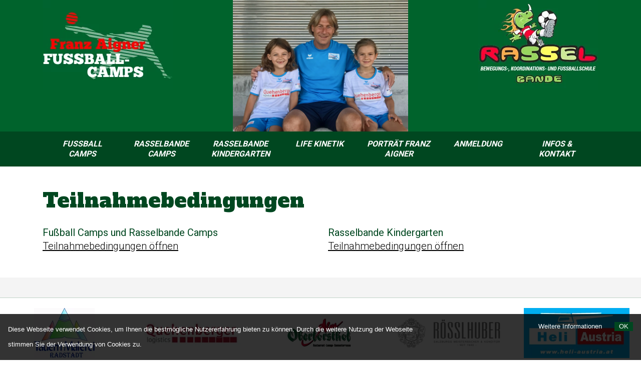

--- FILE ---
content_type: text/html; charset=utf-8
request_url: https://www.fussball-camp.at/teilnahmebedingungen/
body_size: 4350
content:
<!DOCTYPE html>
<html lang="de" dir="ltr">
<head>
    <title>Teilnahmebedingungen - Franz Aigner Fußball-Camps</title>
    <meta http-equiv="Content-Type" content="text/html; charset=utf-8" />
    <meta http-equiv="X-UA-Compatible" content="IE=Edge" />
    
    <meta name="keywords" content="sommercamp, fußballcamp, fußballschule, rasselbande, franz aigner, fußballschule, bewegung, koordination, camp" />
    <meta name="description" content="Was einmal klein angefangen hat, ist in den letzten zehn Jahren durch beste Trainer, viele Ideen, neueste Trainingsmethoden, Engagement und vor allem großer Freude und Herzlichkeit zu einem großen Projekt geworden!" />
    <meta name="robots" content="all" />
    <meta name="author" content="Franz Aigner Fußball-Camps" />
    <meta name="publisher" content="Franz Aigner Fußball-Camps" />
    <meta name="generator" content="XMS Content Management System, www.dieBeiden.at/xms" />
    <meta name="viewport" content="width=device-width, initial-scale=1.0" />

    <meta property="og:title" content="Teilnahmebedingungen - Franz Aigner Fußball-Camps" />
    <meta property="og:type" content="website" />
    <meta property="og:url" content="https://www.fussball-camp.at/teilnahmebedingungen/" />
    <meta property="og:image" content="http://www.fussball-camp.at/images/og-image.jpg" />
    <meta property="og:site_name" content="Franz Aigner Fußball-Camps" />
    <meta property="og:description" content="Was einmal klein angefangen hat, ist in den letzten zehn Jahren durch beste Trainer, viele Ideen, neueste Trainingsmethoden, Engagement und vor allem großer Freude und Herzlichkeit zu einem großen Projekt geworden!" />
    <meta property="fb:admins" content="100000108276261" />
        <meta property="fb:admins" content="100000727159388" />
        <meta property="fb:admins" content="1172901651" />
        
    <link href="https://fonts.googleapis.com/css?family=Roboto:400,300,700|Alfa+Slab+One" rel="stylesheet">
<link href="/assets/headfiles/xmscache_d6fa7b8b205d4eb7b801d5b9d14ab8b4.css" rel="stylesheet" type="text/css" />
<link href="/assets/fontawesome/css/all.min.css" rel="stylesheet" type="text/css" />
<script>
if(!xms)var xms={};xms.currentLanguage='de';xms.currentLanguageB='de';xms.gmapApiKeyBrowser='';
</script>
<script src="/assets/headfiles/xmscache_680bfd02483c79c136e9485b93430bba.js" defer></script>
<link rel="canonical" href="/teilnahmebedingungen/" />
<link rel="shortcut icon" href="/images/favicon.ico" type="image/x-icon" />

    
            <script>
                var disableStr = 'ga-disable-UA-52068729-19';
                if (document.cookie.indexOf(disableStr + '=true') > -1) {
                    window[disableStr] = true;
                }
                function gaOptout() {
                    document.cookie = disableStr + '=true; expires=Thu, 31 Dec 2099 23:59:59 UTC; path=/';
                    window[disableStr] = true;
                    alert(xms.trl('Google Analytics has been successfully disabled', 'Google Analytics wurde erfolgreich deaktiviert'));
                }
            </script>
            <script async src='https://www.googletagmanager.com/gtag/js?id=UA-52068729-19'></script>
            <script>
                window.dataLayer = window.dataLayer || [];
                function gtag(){dataLayer.push(arguments);}
                gtag('js', new Date());
                gtag('config', 'UA-52068729-19', { 'anonymize_ip': true });
            </script>
        </head>
<body class="">
    <div id="fb-root"></div>
    <script>(function(d, s, id) {
        var js, fjs = d.getElementsByTagName(s)[0];
        if (d.getElementById(id)) return;
        js = d.createElement(s); js.id = id;
        js.src = "//connect.facebook.net/de_DE/sdk.js#xfbml=1&version=v2.5&appId=1498097713807497";
        fjs.parentNode.insertBefore(js, fjs);
    }(document, 'script', 'facebook-jssdk'));</script>

    
    <div id="page">
        <a id="toggleNav" class="d-xl-none" href="#" onclick="web.toggleNav(this); return false;" title="Navigation öffnen" role="button" aria-haspopup="true" aria-expanded="false" aria-label="Navigation öffnen">
            <span class="line animated"></span><span class="line animated"></span><span class="line animated"></span>
        </a>
        <div id="outerHeader">
            <header class="container">
                <div class="row pt-2 pt-md-0">
                                            <div class="col-6 col-md-4 ">
                            <div><div class="xmseBasicStatictext statictext_headercolumn1"><p><a href="/"><img alt="" src="/ic-260x180-crop/4TcOne7M/Inhalte/logo_franzaigner.png" /></a></p>
</div></div>                        </div>
                                            <div class="col-6 col-md-4 d-none d-md-block">
                            <div><div class="xmseBasicStatictext statictext_headercolumn2"><p style="text-align:center"><img alt="" src="/ic-2880x2160-crop/q298WJOicxTW/Direktupload/Franzi-11-1.jpeg" srcset="/ic-600x450-crop/q298WJOicxTW/Direktupload/Franzi-11-1.jpeg 600w, /ic-800x600-crop/q298WJOicxTW/Direktupload/Franzi-11-1.jpeg 800w, /ic-1000x750-crop/q298WJOicxTW/Direktupload/Franzi-11-1.jpeg 1000w, /ic-1200x900-crop/q298WJOicxTW/Direktupload/Franzi-11-1.jpeg 1200w, /ic-2880x2160-crop/q298WJOicxTW/Direktupload/Franzi-11-1.jpeg 2880w" sizes="(max-width: 600px) 600px, (max-width: 800px) 800px, (max-width: 1000px) 1000px, (max-width: 1200px) 1200px, 2880px" /></p>
</div></div>                        </div>
                                            <div class="col-6 col-md-4 ">
                            <div><div class="xmseBasicStatictext statictext_headercolumn3"><p style="text-align: right;"><a href="/"><img alt="" src="/ic-240x180-crop/jKgnv1mX1E/Inhalte/logo_rasselbande.png" /></a></p>
</div></div>                        </div>
                                    </div>
            </header>
        </div>
        <div id="outerNav">
            <nav class="container listStyleNone">
                <div class="xmseBasicMenu menuMain submenuHover" role="menubar"><ul class="level1"><li class="level1item level1item1 xmsFirst"><a class="" data-id="3" href="/fussball-camps/" role="menuitem">Fussball Camps</a></li><li class="level1item level1item2"><a class="" data-id="2" href="/rasselbande-camps/" role="menuitem">Rasselbande Camps</a></li><li class="level1item level1item3"><a class="" data-id="4" href="/rasselbande-kindergarten/" role="menuitem">Rasselbande Kindergarten</a></li><li class="level1item level1item4"><a class="" data-id="5" href="/life-kinetik/" role="menuitem">Life Kinetik</a></li><li class="level1item level1item5"><a class="" data-id="6" href="/portraet-franz-aigner/" role="menuitem">Porträt Franz Aigner</a></li><li class="level1item level1item6"><a class="" data-id="7" href="/anmeldung/" role="menuitem">Anmeldung</a></li><li class="level1item level1item7 xmsLast"><a class="" data-id="8" href="/infos-kontakt/" role="menuitem">Infos &amp; Kontakt</a></li></ul></div>            </nav>
        </div>
        <div id="outerContent">
            <section class="container">
                <div class="xmsePagetypeParagraphs xmseBasicParagraphs"><div class="xmsParagraph"><div class="xmseBasicRte">    <div class="rteContent">
        <h1>Teilnahmebedingungen</h1>
        <div class="clear"></div>
    </div>
</div></div><div class="xmsParagraph"><div class="xmseColumns hasChildParagraphs">    <div class="row align-items-start">
                    <div class="col-12 col-md-6 xmsFirst xmsOdd">
                <div class="xmseBasicParagraphs"><div class="xmsParagraph"><div class="xmseBasicRte">    <div class="rteContent">
        <h3>Fu&szlig;ball Camps und Rasselbande Camps</h3>

<p><a href="/teilnahmebedingungen/fussball-und-rasselbande-camps/">Teilnahmebedingungen &ouml;ffnen</a></p>
        <div class="clear"></div>
    </div>
</div></div></div>            </div>
                    <div class="col-12 col-md-6 xmsLast xmsEven">
                <div class="xmseBasicParagraphs"><div class="xmsParagraph"><div class="xmseBasicRte">    <div class="rteContent">
        <h3>Rasselbande Kindergarten</h3>

<p><a href="/teilnahmebedingungen/rasselbande-kindergarten-und-betreuung/">Teilnahmebedingungen &ouml;ffnen</a></p>
        <div class="clear"></div>
    </div>
</div></div></div>            </div>
            </div>
</div></div></div>            </section>
        </div>
        <div id="outerSponsoring">
            <div class="sponsoring">
                <div class="xmseWebSponsoringView">    <div class="tscGallerySlide isCarousel isAutoplay">
        <div class="tscGalleryDetail">
            <div class="gallerySlideItem"><figure class="xmsFirstInRow"><a href="http://www.tauernmalerei.at" target="_blank"><img src="/ic-300x100-bestfit/h2L4p7hO1/Direktupload/Tauern-Malerei-Radstadt.jpg" alt="" /></a></figure><figure class=""><a href="http://www.quehenberger.com" target="_blank"><img src="/ic-300x100-bestfit/tqKO4r6nd/Inhalte/footer_sponsor_quehenberger.png" alt="" /></a></figure><figure class=""><a href="http://www.oberforsthofalm.at" target="_blank"><img src="/ic-300x100-bestfit/gpTUOW1bi2B/Inhalte/LogoOberforsthofalm2016.pdf" alt="" /></a></figure><figure class=""><a href="http://www.roesslhuber.com" target="_blank"><img src="/ic-300x100-bestfit/K4KJmAQX/Direktupload/R-sslhuber.png" alt="" /></a></figure><figure class="xmsLastInRow"><a href="http://www.heli-austria.at" target="_blank"><img src="/ic-300x100-bestfit/3EJfbkHhFAjbG5/Inhalte/heli_austria_2012_cyan-rotNEU.pdf" alt="" /></a></figure></div><div class="gallerySlideItem"><figure class="xmsFirstInRow"><a href="http://www.gamswirt.at" target="_blank"><img src="/ic-300x100-bestfit/8cCXrv2Obo/Inhalte/Gambswirt_Logo.pdf" alt="" /></a></figure><figure class=""><a href="http://www.moonlake-montage.at" target="_blank"><img src="/ic-300x100-bestfit/alA6dgsl1rhv/Direktupload/Moonlake.jpg" alt="" /></a></figure><figure class=""><a href="http://www.quehenberger.com" target="_blank"><img src="/ic-300x100-bestfit/tqKO4r6nd/Inhalte/footer_sponsor_quehenberger.png" alt="" /></a></figure><figure class=""><a href="http://www.trettenbrein-finanzierungen.at" target="_blank"><img src="/ic-300x100-bestfit/Bsn6icQk3Nwf/Direktupload/Logo_Trettenbrein_Hinweis_Tuerschilder.pdf" alt="" /></a></figure><figure class="xmsLastInRow"><a href="http://www.webersdorfer.at" target="_blank"><img src="/ic-300x100-bestfit/xjhv5rHeLJrLqy/Foto/Webersdorfer_Logo_Pantone.pdf" alt="" /></a></figure></div><div class="gallerySlideItem"><figure class="xmsFirstInRow"><img src="/ic-300x100-bestfit/7K28EQ5Y/Direktupload/Dress-24-1.jpeg" alt="" /></figure><figure class=""><a href="http://www.oberforsthofalm.at" target="_blank"><img src="/ic-300x100-bestfit/gpTUOW1bi2B/Inhalte/LogoOberforsthofalm2016.pdf" alt="" /></a></figure><figure class=""><a href="http://www.woodyliving.at" target="_blank"><img src="/ic-300x100-bestfit/MqD6OaOve/Direktupload/Woody-living.jpg" alt="" /></a></figure><figure class=""><a href="http://www.heli-austria.at" target="_blank"><img src="/ic-300x100-bestfit/3EJfbkHhFAjbG5/Inhalte/heli_austria_2012_cyan-rotNEU.pdf" alt="" /></a></figure><figure class="xmsLastInRow"><a href="http://www.gamswirti.at" target="_blank"><img src="/ic-300x100-bestfit/8cCXrv2Obo/Inhalte/Gambswirt_Logo.pdf" alt="" /></a></figure></div><div class="gallerySlideItem"><figure class="xmsFirstInRow"><a href="http://www.novitech.at" target="_blank"><img src="/ic-300x100-bestfit/Jv1Q1ryp4mE/Direktupload/Novitech_Logo_2022.jpg" alt="" /></a></figure><figure class=""><a href="http://www.roesslhuber.com" target="_blank"><img src="/ic-300x100-bestfit/K4KJmAQX/Direktupload/R-sslhuber.png" alt="" /></a></figure><figure class=""><a href="http://www.tauernmalerei.at" target="_blank"><img src="/ic-300x100-bestfit/h2L4p7hO1/Direktupload/Tauern-Malerei-Radstadt.jpg" alt="" /></a></figure><figure class=""><a href="http://www.edenred.at" target="_blank"><img src="/ic-300x100-bestfit/9u5hFvMOsPV/Direktupload/ticketjunior_RGB.jpg" alt="" /></a></figure><figure class="xmsLastInRow"><a href="http://www.quehenberger.com" target="_blank"><img src="/ic-300x100-bestfit/tqKO4r6nd/Inhalte/footer_sponsor_quehenberger.png" alt="" /></a></figure></div><div class="gallerySlideItem"><figure class="xmsFirstInRow"><a href="http://www.trettenbrein-finanzierungen.at" target="_blank"><img src="/ic-300x100-bestfit/Bsn6icQk3Nwf/Direktupload/Logo_Trettenbrein_Hinweis_Tuerschilder.pdf" alt="" /></a></figure><figure class=""><a href="http://www.oberforsthofalm.at" target="_blank"><img src="/ic-300x100-bestfit/gpTUOW1bi2B/Inhalte/LogoOberforsthofalm2016.pdf" alt="" /></a></figure><figure class=""><a href="http://www.erima.eu" target="_blank"><img src="/ic-300x100-bestfit/8FfSU4JRA5gL/Direktupload/Logo_4c_ver_neg.jpg" alt="" /></a></figure><figure class=""><a href="http://www.heli-austria.at" target="_blank"><img src="/ic-300x100-bestfit/3EJfbkHhFAjbG5/Inhalte/heli_austria_2012_cyan-rotNEU.pdf" alt="" /></a></figure><figure class="xmsLastInRow"><a href="http://www.gramiller.at" target="_blank"><img src="/ic-300x100-bestfit/Xdgwatrw7aw/Direktupload/GRAMILLER_Logo_inklClaim_RGB.jpg" alt="" /></a></figure></div><div class="gallerySlideItem"><figure class="xmsFirstInRow"><img src="/ic-300x100-bestfit/PAtrjxY6K/Inhalte/Plan-logo_4C.pdf" alt="" /></figure><figure class=""><img src="/ic-300x100-bestfit/7K28EQ5Y/Direktupload/Dress-24-1.jpeg" alt="" /></figure><figure class=""><a href="http://www.novitech.at" target="_blank"><img src="/ic-300x100-bestfit/Jv1Q1ryp4mE/Direktupload/Novitech_Logo_2022.jpg" alt="" /></a></figure><figure class=""><a href="http://www.roesslhuber.com" target="_blank"><img src="/ic-300x100-bestfit/K4KJmAQX/Direktupload/R-sslhuber.png" alt="" /></a></figure><figure class="xmsLastInRow"><a href="http://www.gasteiner.at" target="_blank"><img src="/ic-300x100-bestfit/6QY14oFetj/Inhalte/sponsor_gasteiner.png" alt="" /></a></figure></div><div class="gallerySlideItem"><figure class="xmsFirstInRow"><a href="http://www.oberforsthofalm.at" target="_blank"><img src="/ic-300x100-bestfit/gpTUOW1bi2B/Inhalte/LogoOberforsthofalm2016.pdf" alt="" /></a></figure><figure class=""><a href="http://www.webersdorfer.at" target="_blank"><img src="/ic-300x100-bestfit/xjhv5rHeLJrLqy/Foto/Webersdorfer_Logo_Pantone.pdf" alt="" /></a></figure><figure class=""><a href="http://www.erima.eu" target="_blank"><img src="/ic-300x100-bestfit/8FfSU4JRA5gL/Direktupload/Logo_4c_ver_neg.jpg" alt="" /></a></figure><figure class=""><a href="http://www.trettenbrein-finanzierungen.at" target="_blank"><img src="/ic-300x100-bestfit/Bsn6icQk3Nwf/Direktupload/Logo_Trettenbrein_Hinweis_Tuerschilder.pdf" alt="" /></a></figure><figure class="xmsLastInRow"><a href="http://www.tauernmalerei.at" target="_blank"><img src="/ic-300x100-bestfit/h2L4p7hO1/Direktupload/Tauern-Malerei-Radstadt.jpg" alt="" /></a></figure></div><div class="gallerySlideItem"><figure class="xmsFirstInRow"><a href="http://www.gamswirti.at" target="_blank"><img src="/ic-300x100-bestfit/8cCXrv2Obo/Inhalte/Gambswirt_Logo.pdf" alt="" /></a></figure><figure class=""><a href="http://www.montagen-feiel.at" target="_blank"><img src="/ic-300x100-bestfit/gBeKkJx4s/Direktupload/Feiel-Logo-Homepage-2021.jpg" alt="" /></a></figure><figure class=""><a href="http://www.moonlake-montage.at" target="_blank"><img src="/ic-300x100-bestfit/alA6dgsl1rhv/Direktupload/Moonlake.jpg" alt="" /></a></figure><figure class=""><a href="http://www.quehenberger.com" target="_blank"><img src="/ic-300x100-bestfit/tqKO4r6nd/Inhalte/footer_sponsor_quehenberger.png" alt="" /></a></figure><figure class="xmsLastInRow"><a href="http://www.edenred.at" target="_blank"><img src="/ic-300x100-bestfit/9u5hFvMOsPV/Direktupload/ticketjunior_RGB.jpg" alt="" /></a></figure></div><div class="gallerySlideItem"><figure class="xmsFirstInRow"><a href="http://www.roesslhuber.com" target="_blank"><img src="/ic-300x100-bestfit/K4KJmAQX/Direktupload/R-sslhuber.png" alt="" /></a></figure><figure class=""><a href="http://www.gramiller.at" target="_blank"><img src="/ic-300x100-bestfit/Xdgwatrw7aw/Direktupload/GRAMILLER_Logo_inklClaim_RGB.jpg" alt="" /></a></figure><figure class=""><a href="http://www.erima.eu" target="_blank"><img src="/ic-300x100-bestfit/8FfSU4JRA5gL/Direktupload/Logo_4c_ver_neg.jpg" alt="" /></a></figure><figure class=""><a href="http://www.oberforsthofalm.at" target="_blank"><img src="/ic-300x100-bestfit/gpTUOW1bi2B/Inhalte/LogoOberforsthofalm2016.pdf" alt="" /></a></figure><figure class="xmsLastInRow"><a href="http://www.raiffeisen.at" target="_blank"><img src="/ic-300x100-bestfit/CH3gpT64nZKPM/Inhalte/Wallersee-Homepage-1.jpg" alt="" /></a></figure></div><div class="gallerySlideItem"><figure class="xmsFirstInRow"><a href="http://www.propremio.at" target="_blank"><img src="/ic-300x100-bestfit/MwGaXQpr9uUi95/Inhalte/ProPremioLogo2016neu.pdf" alt="" /></a></figure><figure class=""><a href="http://www.moonlake-montage.at" target="_blank"><img src="/ic-300x100-bestfit/alA6dgsl1rhv/Direktupload/Moonlake.jpg" alt="" /></a></figure><figure class=""><a href="http://www.quehenberger.com" target="_blank"><img src="/ic-300x100-bestfit/tqKO4r6nd/Inhalte/footer_sponsor_quehenberger.png" alt="" /></a></figure><figure class=""><a href="http://www.erima.eu" target="_blank"><img src="/ic-300x100-bestfit/8FfSU4JRA5gL/Direktupload/Logo_4c_ver_neg.jpg" alt="" /></a></figure><figure class="xmsLastInRow"><img src="/ic-300x100-bestfit/7K28EQ5Y/Direktupload/Dress-24-1.jpeg" alt="" /></figure></div><div class="gallerySlideItem"><figure class="xmsFirstInRow"><a href="http://www.heli-austria.at" target="_blank"><img src="/ic-300x100-bestfit/3EJfbkHhFAjbG5/Inhalte/heli_austria_2012_cyan-rotNEU.pdf" alt="" /></a></figure><figure class=""><a href="http://www.trettenbrein-finanzierungen.at" target="_blank"><img src="/ic-300x100-bestfit/Bsn6icQk3Nwf/Direktupload/Logo_Trettenbrein_Hinweis_Tuerschilder.pdf" alt="" /></a></figure><figure class=""><a href="http://www.malermeister-vitzthum.at" target="_blank"><img src="/ic-300x100-bestfit/fT3K2wfMHakUk/Foto/Logo-Vitzthum.jpg" alt="" /></a></figure><figure class=""><a href="http://www.oberforsthofalm.at" target="_blank"><img src="/ic-300x100-bestfit/gpTUOW1bi2B/Inhalte/LogoOberforsthofalm2016.pdf" alt="" /></a></figure><figure class="xmsLastInRow"><a href="http://www.gamswirti.at" target="_blank"><img src="/ic-300x100-bestfit/8cCXrv2Obo/Inhalte/Gambswirt_Logo.pdf" alt="" /></a></figure></div><div class="gallerySlideItem"><figure class="xmsFirstInRow"><a href="http://www.quehenberger.com" target="_blank"><img src="/ic-300x100-bestfit/tqKO4r6nd/Inhalte/footer_sponsor_quehenberger.png" alt="" /></a></figure><figure class=""><a href="http://www.roesslhuber.com" target="_blank"><img src="/ic-300x100-bestfit/K4KJmAQX/Direktupload/R-sslhuber.png" alt="" /></a></figure><figure class=""><a href="http://www.montagen-feiel.at" target="_blank"><img src="/ic-300x100-bestfit/gBeKkJx4s/Direktupload/Feiel-Logo-Homepage-2021.jpg" alt="" /></a></figure><figure class=""><a href="http://www.tauernmalerei.at" target="_blank"><img src="/ic-300x100-bestfit/h2L4p7hO1/Direktupload/Tauern-Malerei-Radstadt.jpg" alt="" /></a></figure><figure class="xmsLastInRow"><a href="http://www.gramiller.at" target="_blank"><img src="/ic-300x100-bestfit/Xdgwatrw7aw/Direktupload/GRAMILLER_Logo_inklClaim_RGB.jpg" alt="" /></a></figure></div><div class="gallerySlideItem"><figure class="xmsFirstInRow"><a href="http://www.moonlake-montage.at" target="_blank"><img src="/ic-300x100-bestfit/alA6dgsl1rhv/Direktupload/Moonlake.jpg" alt="" /></a></figure><figure class=""><a href="http://www.quehenberer.com" target="_blank"><img src="/ic-300x100-bestfit/tqKO4r6nd/Inhalte/footer_sponsor_quehenberger.png" alt="" /></a></figure><figure class=""><a href="http://www.novitech.at" target="_blank"><img src="/ic-300x100-bestfit/Jv1Q1ryp4mE/Direktupload/Novitech_Logo_2022.jpg" alt="" /></a></figure><figure class=""><img src="/ic-300x100-bestfit/7K28EQ5Y/Direktupload/Dress-24-1.jpeg" alt="" /></figure></div>        </div>
    </div>
</div>            </div>
        </div>
        <div id="outerFooter">
            <footer class="container">
                <div class="row">
                                    <div class="col-12 col-md-6 col-lg-3 mb-1 mb-lg-0">
                        <div><div class="xmseBasicStatictext statictext_footercolumn1"><h2>Kontakt</h2>

<ul>
	<li><strong>Telefon 1</strong><br />
	<a href="tel:00436606666682">0660 / 66 66 682</a></li>
	<li><strong>Telefon 2</strong><br />
	<a href="tel:00436644145650">0664 / 414 56 50</a></li>
	<li><span class="mailDecode"><a href="mailto:info(xmsAt)fussball-camp(xmsDot)at">info(xmsAt)fussball-camp(xmsDot)at</a></span></li>
</ul>
</div></div>                    </div>
                                    <div class="col-12 col-md-6 col-lg-3 mb-1 mb-lg-0">
                        <div><div class="xmseBasicStatictext statictext_footercolumn2"><h2>Wof&uuml;r wir stehen</h2>

<p>Unsere Camps zeichnen sich durch beste Trainer, viel Spa&szlig;, alters- und leistungsgerechtes Training, tolles Rahmen-programm, Herzlichkeit und famili&auml;res Umfeld aus!</p>
</div></div>                    </div>
                                    <div class="col-12 col-md-6 col-lg-3 mb-1 mb-lg-0">
                        <div><div class="xmseBasicStatictext statictext_footercolumn3"><h2>Hauptsponsoren</h2>

<p><a href="http://www.quehenberger.com/de/" target="_blank"><img alt="" src="/ic-260x80-crop/tqKO4r6nd/Inhalte/footer_sponsor_quehenberger.png" /></a></p>

<p>&nbsp;</p>
</div></div>                    </div>
                                    <div class="col-12 col-md-6 col-lg-3 mb-1 mb-lg-0">
                        <div><div class="xmseBasicStatictext statictext_footercolumn4"><h2>Adresse</h2>

<ul>
	<li><strong>Bewegungs-, Koordinations- und Fu&szlig;ballschule<br />
	Franz Aigner</strong><br />
	5302 Henndorf<br />
	Schoarerbergstra&szlig;e 27b</li>
</ul>

<p>&nbsp;</p>
</div></div>                    </div>
                                </div>
            </footer>
        </div>
        <div id="outerCopyright">
            <div class="container listStyleNone copyright">
                <p class="left" style="margin:0;">&copy; 2026 Bewegungs- Koordinations- und Fußballschule - Franz Aigner</p>
                <div class="xmseBasicMenu menuBottom" role="menubar"><ul class="level1"><li class="level1item level1item1 xmsFirst"><a class="" data-id="9" href="/infos-kontakt/" role="menuitem">Kontakt</a></li><li class="level1item xmsSeparator" role="separator">|</li><li class="level1item level1item2"><a class="" data-id="10" href="/impressum/" role="menuitem">Impressum</a></li><li class="level1item xmsSeparator" role="separator">|</li><li class="level1item level1item3"><a class="" data-id="12" href="/datenschutz/" role="menuitem">Datenschutz</a></li><li class="level1item xmsSeparator" role="separator">|</li><li class="level1item level1item4 xmsLast"><a class="active" data-id="11" href="/teilnahmebedingungen/" role="menuitem">Teilnahmebedingungen<span class="sr-only">(aktiv)</span></a></li></ul></div>                <div class="right social">
                    <a href="https://www.facebook.com/Franz-Aigner-Fu%C3%9Fballcamp-731746860268572" target="_blank"><img alt="Facebook" class="facebook" width="30" height="30" src="/assets/web/images/icon_facebook.png" /></a>
                </div>
                <div class="clear"></div>
            </div>
        </div>
    </div>

</body>
</html>

--- FILE ---
content_type: application/javascript
request_url: https://www.fussball-camp.at/assets/headfiles/xmscache_680bfd02483c79c136e9485b93430bba.js
body_size: 55109
content:
if(!tsc)var tsc={};tsc.clone = function(obj) {if(obj == null || obj == "" || typeof(obj) != "object" || obj.nodeType) return obj;if(obj instanceof Array) {var clonedObj = [];for (var i=0; i<obj.length; i++) {clonedObj[i] = tsc.clone(obj[i]);}} else {var clonedObj = new obj.constructor();for (var key in obj) {clonedObj[key] = tsc.clone(obj[key]);}}return clonedObj;};tsc.copyArray = function(arr) {var ret = [];for (var i=0; i<arr.length; i++) {ret.push(arr[i]);}return ret;};tsc.doLater = function(ms, fn, args, scope, buffer) {if (!tsc._doLaterFns) tsc._doLaterFns = [];if (buffer) {var addingFnCompare = String(fn) + String(args) + String(scope) + String(ms);for (var i=0; i<tsc._doLaterFns.length; i++) {var existingFnCompare = String(tsc._doLaterFns[i].fn) + String(tsc._doLaterFns[i].args) + String(tsc._doLaterFns[i].scope) + String(tsc._doLaterFns[i].ms);if (tsc._doLaterFns[i].buffer && !tsc._doLaterFns[i].called && existingFnCompare === addingFnCompare) {tsc._doLaterFns[i].called = true;}}}tsc._doLaterFns.push({ ms:ms, fn:fn, args:args, scope:scope, buffer: buffer || false, called: false });var idx=tsc._doLaterFns.length-1;return window.setTimeout("tsc._doLaterCaller("+idx+")", ms);};tsc._doLaterCaller = function(idx) {if (tsc._doLaterFns[idx].called) return false;tsc._doLaterFns[idx].called = true;tsc._doLaterFns[idx].fn.apply(tsc._doLaterFns[idx].scope || window,tsc._doLaterFns[idx].args || []
);};tsc.defer = tsc.doLater;tsc.createDelegate = function(fn, args, scope) {return function() {return fn.apply(scope || window,args && args.length ? args : arguments
);};};tsc.loadScript = function(src, cb, args, scope) {var el = dg('script[src="'+src+'"]');if (el && typeof el.tscLoadScriptCallbacks == 'undefined') {throw "Trying to tsc.loadScript('"+src+"') which is loaded already manually. Please remove the manual inclusion or some js-callbacks won't be fired.";}if (!el) {var el = document.createElement("script");el.tscLoadScriptFinished = false;el.onerror = function loadError(oError) {throw new URIError("The script " + oError.target.src + " didn't load correctly.");};el.onload = function() {el.tscLoadScriptFinished = true;el.tscLoadScriptCallbacks.forEach(function(cb) {cb();});};el.tscLoadScriptCallbacks = [];if (cb) el.tscLoadScriptCallbacks.push(tsc.createDelegate(cb, args, scope));dg('head').appendChild(el);el.src = src;} else if (!el.tscLoadScriptFinished) {if (cb) el.tscLoadScriptCallbacks.push(tsc.createDelegate(cb, args, scope));} else {tsc.createDelegate(cb, args, scope)();}return el;};tsc.setCookie = function(name, value, lifetime) {if (lifetime) {var date = new Date();date.setTime(date.getTime() + (lifetime*1000));var expires = "; expires=" + date.toUTCString();}document.cookie = name + "=" + (value || "")  + (expires || "") + "; path=/";};tsc.getCookie = function(name) {var nameEQ = name+"=";var ca = document.cookie.split(';');for(var i=0;i < ca.length;i++) {var c = ca[i];while (c.charAt(0)==' ') c = c.substring(1,c.length);if (c.indexOf(nameEQ) == 0) {return c.substring(nameEQ.length,c.length);}}return null;};tsc.removeCookie = function(name) {tsc.setCookie(name, "", -86400);};tsc.getGet = function(getVar) {var gets={};if (window.location.search != "") {var queryString = window.location.search.substr(1);var pairedVars = queryString.split("&");for (var i=0; i<pairedVars.length; i++) {var varData = pairedVars[i].split("=");gets[varData[0]] = decodeURIComponent(varData[1]);}}if (getVar) {return gets[getVar] || false;} else {return gets;}};tsc.escapeHtml = function(str) {var map = {'&': '&amp;','<': '&lt;','>': '&gt;','"': '&quot;',"'": '&#039;'
};return str.replace(/[&<>"']/g, function(m) { return map[m]; });};tsc.shuffle = function(array) {var cnt = array.length;var tmp;var idx;while (cnt > 0) {idx = Math.floor(Math.random() * cnt);cnt--;tmp = array[cnt];array[cnt] = array[idx];array[idx] = tmp;}return array;};tsc.trim = function(x) {return x.replace(/^\s+|\s+$/gm,'');};tsc.regExpEscape = function(s) {return s.replace(/[-\/\\^$*+?.()|[\]{}]/g, '\\$&');};tsc.setBrowserBodyClass = function() {tsc.event.onReady(function() {tsc.dom.addClass("body", tsc.browser.bodyCls);}, [], null, true);};(function(){tsc.os = {};tsc.browser = {};tsc.browser.ua = navigator.userAgent.toLowerCase();var testUa = function(reg) { return reg.test(tsc.browser.ua); };var uaVersion = function (browser, reg) {var match = reg.exec(tsc.browser.ua);if (browser && match) return parseInt(match[1]);return 0;};tsc.browser.bodyCls = "";tsc.browser.isOpera = (testUa(/opera/) || testUa(/opr/));tsc.browser.operaVersion = (uaVersion(tsc.browser.isOpera, /version\/(\d+)/) || uaVersion(tsc.browser.isOpera, /opera\s(\d+)/) || uaVersion(tsc.browser.isOpera, /opr\/(\d+)/));if (tsc.browser.isOpera) tsc.browser.bodyCls += " opera";if (tsc.browser.operaVersion) tsc.browser.bodyCls += " opera"+tsc.browser.operaVersion;tsc.browser.isChrome = (testUa(/chrome/) || testUa(/crios/)) && !testUa(/edge/) && ! testUa(/opr/);tsc.browser.chromeVersion = (uaVersion(tsc.browser.isChrome, /chrome\/(\d+)/) || uaVersion(tsc.browser.isChrome, /crios\/(\d+)/));if (tsc.browser.isChrome) tsc.browser.bodyCls += " chrome";if (tsc.browser.chromeVersion) tsc.browser.bodyCls += " chrome"+tsc.browser.chromeVersion;tsc.browser.isWebkit = testUa(/webkit/);tsc.browser.webkitVersion = uaVersion(tsc.browser.isWebkit, /webkit\/(\d+)/);if (tsc.browser.isWebkit) tsc.browser.bodyCls += " webkit";if (tsc.browser.webkitVersion) tsc.browser.bodyCls += " webkit"+tsc.browser.webkitVersion;tsc.browser.isIE = (testUa(/msie/) || testUa(/trident\//));tsc.browser.ieVersion = (uaVersion(tsc.browser.isIE, /msie (\d+)/) || uaVersion(tsc.browser.isIE, /rv:(\d+)/));if (tsc.browser.isIE) tsc.browser.bodyCls += " ie";if (tsc.browser.ieVersion) tsc.browser.bodyCls += " ie"+tsc.browser.ieVersion;tsc.browser.isTrident = testUa(/trident/);tsc.browser.tridentVersion = uaVersion(tsc.browser.isTrident, /rv:\/(\d+)/);if (tsc.browser.isTrident) tsc.browser.bodyCls += " trident";if (tsc.browser.tridentVersion) tsc.browser.bodyCls += " trident"+tsc.browser.tridentVersion;tsc.browser.isEdge = (testUa(/edge\//) || testUa(/edgios\//));tsc.browser.edgeVersion = (uaVersion(tsc.browser.isEdge, /edge\/(\d+)/) || uaVersion(tsc.browser.isEdge, /edgios\/(\d+)/));if (tsc.browser.isEdge) tsc.browser.bodyCls += " edge";if (tsc.browser.edgeVersion) tsc.browser.bodyCls += " edge"+tsc.browser.edgeVersion;tsc.browser.isFf = (testUa(/firefox\//) || testUa(/fxios/));tsc.browser.ffVersion = (uaVersion(tsc.browser.isFf, /firefox\/(\d+)/) || uaVersion(tsc.browser.isFf, /fxios\/(\d+)/));if (tsc.browser.isFf) tsc.browser.bodyCls += " ff";if (tsc.browser.ffVersion) tsc.browser.bodyCls += " ff"+tsc.browser.ffVersion;tsc.browser.isGecko = !tsc.browser.isWebkit && testUa(/gecko/);tsc.browser.geckoVersion = uaVersion(tsc.browser.isGecko, /gecko\/(\d+)/);if (tsc.browser.isGecko) tsc.browser.bodyCls += " gecko";if (tsc.browser.geckoVersion) tsc.browser.bodyCls += " gecko"+tsc.browser.geckoVersion;tsc.browser.isSafari = testUa(/safari/) && !testUa(/firefox\//) && !testUa(/chrome\//) && !testUa(/chrome\//) && !tsc.browser.isIE;tsc.browser.safariVersion = (uaVersion(tsc.browser.isSafari, /version\/(\d+)/) || uaVersion(tsc.browser.isSafari, /cpu os (\d+)/));if (tsc.browser.isSafari) tsc.browser.bodyCls += " safari";if (tsc.browser.safariVersion) tsc.browser.bodyCls += " safari"+tsc.browser.safariVersion;tsc.os.isLinux = testUa(/(linux|unix)/) && !testUa(/android/);if (tsc.os.isLinux) tsc.browser.bodyCls += " linux";tsc.os.isWindows = testUa(/windows/) && !testUa(/windows phone/);if (tsc.os.isWindows) tsc.browser.bodyCls += " windows";tsc.os.isMacOS = testUa(/mac os x/) && !testUa(/ipad|iphone|ipod/);if (tsc.os.isMacOS) tsc.browser.bodyCls += " macos";tsc.os.isWindowsPhone = testUa(/windows phone/);if (tsc.os.isWindowsPhone) tsc.browser.bodyCls += " windowsphone";tsc.os.isAndroid = testUa(/android/) && !testUa(/windows phone/);if (tsc.os.isAndroid) tsc.browser.bodyCls += " android";tsc.os.isIOS = testUa(/ipad|iphone|ipod/) && !window.MSStream;if (tsc.os.isIOS) tsc.browser.bodyCls += " ios";tsc.os.isMobile = tsc.os.isWindowsPhone || tsc.os.isAndroid || tsc.os.isIOS || testUa(/mobile/);if (tsc.os.isMobile) tsc.browser.bodyCls += " mobile";tsc.browser.isHttps = window.location.protocol.substr(0, 5) == "https";tsc.browser.isTouch = false;if ('ontouchstart' in window) tsc.browser.isTouch = true;if (navigator.msMaxTouchPoints > 1 || navigator.maxTouchPoints > 1) tsc.browser.isTouch = true;if (window.navigator.msMaxTouchPoints > 1 || window.navigator.maxTouchPoints > 1) tsc.browser.isTouch = true;if (tsc.browser.isTouch) tsc.browser.bodyCls += " isTouch";if (tsc.browser.bodyCls) {tsc.browser.bodyCls = tsc.browser.bodyCls.substr(1).replace(".", "_");}})();if(!tsc)var tsc={};tsc.lang={active: 'en',fallbackLang: 'en',set: function(langCode) {tsc.lang.active = langCode;},get: function(code) {if (!tsc.lang[tsc.lang.active] || !tsc.lang[tsc.lang.active][code]) {if (!tsc.lang[tsc.lang.fallbackLang] || !tsc.lang[tsc.lang.fallbackLang][code]) {return code;} else {return tsc.lang[tsc.lang.fallbackLang][code];}}return tsc.lang[tsc.lang.active][code];}};tsc.lang.de = {LIGHTBOX_BTN_CLOSE: 'Schließen',LIGHTBOX_BTN_PREV: 'Zurück',LIGHTBOX_BTN_NEXT: 'Weiter',SLIDER_BTN_PREV: 'Zurück',SLIDER_BTN_NEXT: 'Weiter',};tsc.lang.en = {LIGHTBOX_BTN_CLOSE: 'Close',LIGHTBOX_BTN_PREV: 'Back',LIGHTBOX_BTN_NEXT: 'Next',SLIDER_BTN_PREV: 'Back',SLIDER_NEXT: 'Next',};tsc.dom = {get: function(el, root) {var ret = tsc.dom.getAll(el, root);if (ret.length >= 1) return ret[0];return null;},getAll: function(el, root) {if (typeof el == "object" || (typeof el == "function" && el.tagName.toLowerCase() == "object")) {if (el.nodeType) {return [el];} else {if (!root) var root = document;var ret = [];for (var i=0; i<root.childNodes.length; i++) {if (tsc.dom._getTestNode(root.childNodes[i], el)) {ret.push(root.childNodes[i]);}var retMerge = tsc.dom.getAll(el, root.childNodes[i]);for (var j=0; j<retMerge.length; j++) {ret.push(retMerge[j]);}}return ret;}} else if (typeof el == "string") {if (document.querySelectorAll) {if (!root) var root = document;var domList = root.querySelectorAll(el);var node, i = -1, ret = [];while (node = domList[++i]) { ret[i] = node; }return ret;} else {return tsc.dom.getAll(tsc.dom._selectorToObject(el), root);}} else {console.trace();throw "tsc.dom.getAll() needes an object or string as first argument, type  '"+(typeof el)+"' given.";}},_selectorToObject: function(sel) {if (typeof sel != "string") return sel;if (sel.substr(0,1)==".") return { cls: sel.substr(1) };else if (sel.substr(0,1)=="#") return { id: sel.substr(1) };else if (sel.indexOf(".") > 0) {var pos = sel.indexOf(".");return { tag: sel.substr(0, pos), cls: sel.substr(pos + 1) };}else if (sel.indexOf("#") > 0) {var pos = sel.indexOf("#");return { tag: sel.substr(0, pos), id: sel.substr(pos + 1) };}else return { tag: sel };},_autoIdNumber: 1,autoId: function(el) {var el = tsc.dom.get(el);if (!el.id) {el.id = "tsc"+tsc.dom._autoIdNumber;tsc.dom._autoIdNumber += 1;}return el;},getParentNode: function(cfg, el){var el = tsc.dom.get(el);var parentEl = el.parentNode;while (parentEl) {if (tsc.dom._getTestNode(parentEl, cfg)) return parentEl;parentEl = parentEl.parentNode;}return null;},getAllParentNodes: function(cfg, el){var ret = [];var el = tsc.dom.get(el);var parentEl = el.parentNode;while (parentEl) {if (tsc.dom._getTestNode(parentEl, cfg)) ret.push(parentEl);parentEl = parentEl.parentNode;}return ret;},getParentNodeOrSame: function(cfg, el){var el = tsc.dom.get(el);if (tsc.dom._getTestNode(el, cfg)) return el;return tsc.dom.getParentNode(cfg, el);},_getTestNode: function(el, cfg) {if (typeof cfg != "object") {cfg = tsc.dom._selectorToObject(cfg);}for (var attr in cfg) {if (attr=="tag" && ((typeof el.tagName == "undefined") || (cfg.tag.toLowerCase() != el.tagName.toLowerCase()))) return false;if (attr=="tagName" && ((typeof el.tagName == "undefined") || (cfg.tagName.toLowerCase() != el.tagName.toLowerCase()))) return false;if (attr=="cls" && ((typeof el.className == "undefined") || !tsc.dom.hasClass(el, cfg.cls))) return false;if (attr=="hasAttribute" && (!el.getAttribute || el.getAttribute(cfg[attr]) == null)) return false;if (attr.substr(0, 5)=="data-" && (!el.getAttribute || el.getAttribute(attr) != cfg[attr])) return false;if (attr=="tag" || attr=="tagName" || attr=="cls" || attr=="hasAttribute" || attr.substr(0, 5)=="data-") continue;if ((typeof el[attr] == "undefined") || cfg[attr] != el[attr]) return false;}return true;},addClass: function(el, cls) {if (!cls) return;el = dg(el);cls.split(/\s+/).forEach(function(singleCls) {el.classList.add(singleCls);});},removeClass: function(el, cls) {if (!cls) return;el = dg(el);cls.split(/\s+/).forEach(function(singleCls) {el.classList.remove(singleCls);});},hasClass: function(el, cls) {return dg(el).classList.contains(cls);},toggleClass: function(el, cls) {el = dg(el);el.classList.contains(cls) ? el.classList.remove(cls) : el.classList.add(cls);},switchClass: function(el, oldCls, newCls) {el = dg(el);el.classList.remove(oldCls);el.classList.add(newCls);},onClickSelectAll: function(el) {if (!tsc.event) alert("2script Error: dom.onClickSelectAll needs the event.js to be present");tsc.event.onReady(function(el) {tsc.event.onClick(el, tsc.dom.selectAll, [el]);}, [el], null, true);},selectAll: function(el) {var el = tsc.dom.get(el);el.focus();el.select();},textareaAutoResize: function(el, minHeight, minHeightInactive) {if (!tsc.event) alert("2script Error: dom.onClickSelectAll needs the event.js to be present");if (typeof minHeightInactive == "undefined") var minHeightInactive = minHeight;tsc.event.onReady(function(el) {var els = tsc.dom.getAll(el);for (var i=0; i<els.length; i++) {if (els[i].tscAutoResizeInited) continue;tsc.event.onFocus(els[i], tsc.dom._textareaDoResize, [ els[i], minHeight ], window, 1);tsc.event.onKeyPress(els[i], tsc.dom._textareaDoResize, [ els[i], minHeight ], window, 1);tsc.event.onBlur(els[i], tsc.dom._textareaDoResize, [ els[i], minHeightInactive ], window, 1);tsc.dom._textareaDoResize(els[i], minHeightInactive);els[i].tscAutoResizeInited = true;}}, [el], null, true);},_textareaDoResize: function(el, minHeight) {el.style.height = (minHeight || 2) + "px";if (el.scrollHeight + 3 > parseInt(el.style.height)) {el.style.height = (el.scrollHeight+3) + "px";}},_buildElsByCfg: function(cfg) {var ret = [];if (typeof cfg == "string" || cfg.tag || cfg.tagName) var cfg = [cfg];for (var i=0;i<cfg.length;i++) {if (typeof cfg[i] == "string") {ret.push(document.createTextNode(cfg[i]));continue;}var newEl = document.createElement(cfg[i].tagName || cfg[i].tag);for (var attr in cfg[i]) {if (attr == "tag" || attr == "tagName") continue;if (attr == "child" || attr == "children") {tsc.dom.appendChild(newEl, cfg[i][attr]);continue;}if (attr == "cls") {newEl.className = cfg[i][attr];continue;}if (attr == "innerHTML") {newEl.innerHTML = cfg[i][attr];continue;}newEl.setAttribute(attr, cfg[i][attr]);}ret.push(newEl);}return ret;},appendChild: function(el, cfg) {var ret = [];var el = tsc.dom.get(el);if (!el) throw "el not found for appendChild";var appendEls = tsc.dom._buildElsByCfg(cfg);for (var i=0;i<appendEls.length;i++) {ret.push(el.appendChild(appendEls[i]));}if (ret.length == 0) return null;else if (ret.length == 1) return ret[0];else return ret;},prependChild: function(el, cfg) {var ret = [];var el = tsc.dom.get(el);if (!el) throw "el not found for prependChild";var prependEls = tsc.dom._buildElsByCfg(cfg);for (var i=0;i<prependEls.length;i++) {if (el.firstChild) {ret.push(el.insertBefore(prependEls[i], el.firstChild));} else {ret.push(el.appendChild(prependEls[i]));}}if (ret.length == 0) return null;else if (ret.length == 1) return ret[0];else return ret;},childNodes: function(el) {var el = tsc.dom.get(el);var ret = [];for (var i=0; i<el.childNodes.length; i++) {if (el.childNodes[i].tagName) ret.push(el.childNodes[i]);}return ret;},removeNode: function(el, rootNode) {var els = tsc.dom.getAll(el, rootNode || null);for (var i=0; i<els.length; i++) {if (els[i] && els[i].parentNode) {els[i].parentNode.removeChild(els[i]);}}},insertAfter: function(el, newNode) {var el = tsc.dom.get(el);var children = tsc.dom.childNodes(el.parentNode);var done = false;for (var i=0; i<children.length; i++) {if (children[i] == el && children[i+1]) {el.parentNode.insertBefore(newNode, children[i+1]);done = true;}}if (!done) {el.parentNode.appendChild(newNode);}return newNode;},insertBefore: function(el, newNode) {var el = tsc.dom.get(el);el.parentNode.insertBefore(newNode, el);return newNode;},getPreviousSibling: function(searchElCfg, startEl) {if (!startEl) throw "no startEl has been given for getPreviousSibling";var startEl = tsc.dom.get(startEl);var ret = startEl.previousSibling;while (ret && !tsc.dom._getTestNode(ret, searchElCfg)) {var ret = ret.previousSibling;}return ret;},getNextSibling: function(searchElCfg, startEl) {if (!startEl) throw "no startEl has been given for getNextSibling";var startEl = tsc.dom.get(startEl);var ret = startEl.nextSibling;while (ret && !tsc.dom._getTestNode(ret, searchElCfg)) {var ret = ret.nextSibling;}return ret;},getBody: function() {return document.body || document.documentElement;},getScrollingElement: function() {return document.scrollingElement || document.documentElement;},getScrollingParent: function(el) {var el = tsc.dom.get(el);var parent = el.parentNode;while (parent && (parent instanceof HTMLElement)) {if (tsc.dom.getComputedStyle(parent, "overflow").match(/(auto|scroll)/)|| tsc.dom.getComputedStyle(parent, "overflow-y").match(/(auto|scroll)/)) {return parent;}parent = parent.parentNode;}return window;},getXY: function(el) {var el = tsc.dom.get(el);if (el == tsc.dom.getBody()) return [0, 0];var x=0, y=0;var e = el;while (e) {x += e.offsetLeft;y += e.offsetTop;e = e.offsetParent;}return [x, y];},setXY: function(el, x, y) {var el = tsc.dom.get(el);tsc.dom.getBody().appendChild(el);el.style.position = "absolute";el.style.left = x+"px";el.style.top = y+"px";},getWidth: function(el) {el = tsc.dom.get(el);return el.offsetWidth;},getHeight: function(el) {el = tsc.dom.get(el);return el.offsetHeight;},getScrollXY: function(el) {var x=0,y=0;if (!el) {return [tsc.window.getScrollX(), tsc.window.getScrollY()];} else {var el = dg(el);if (el && (el.scrollLeft || el.scrollTop)) {x = el.scrollLeft;y = el.scrollTop;}return [x,y];}},isOverlapping: function(el1, el2) {var el1xy = tsc.dom.getXY(el1);var el2xy = tsc.dom.getXY(el2);if (el1xy[0] < el2xy[0]) {var xOverlaps = (el1xy[0] + tsc.dom.getWidth(el1) > el2xy[0]);} else {var xOverlaps = (el2xy[0] + tsc.dom.getWidth(el2) > el1xy[0]);}if (el1xy[1] < el2xy[1]) {var yOverlaps = (el1xy[1] + tsc.dom.getHeight(el1) > el2xy[1]);} else {var yOverlaps = (el2xy[1] + tsc.dom.getHeight(el2) > el1xy[1]);}return (xOverlaps && yOverlaps);},draggable: function(el, config) {tsc.event.onReady(function(el, config) {if (!config) var config = {};config.el = tsc.dom.get(el);tsc.dom.autoId(config.el);config.el.draggable = true;tsc.event.onDragStart(config.el, config.dragStartFn || function(config, ev) {ev.dataTransfer.effectAllowed = config.effectAllowed || "copy";ev.dataTransfer.setData(config.dataType || "text", // IE only allows "text", although "text/plain" would be correct
config.dataValue || config.el.id
);if (config.mouseDragEl) ev.dataTransfer.setDragImage(dg(config.mouseDragEl), 0, 0);}, [config], config.scope || window);}, [el, config], null, true);},droppable: function(el, config) {tsc.event.onReady(function(el, config) {if (!config) var config = {};config.el = tsc.dom.get(el);tsc.event.onDragOver(config.el, function(config, ev) {if (ev && ev.preventDefault) ev.preventDefault();tsc.dom.addClass(config.el, "tscDragHover");ev.dataTransfer.dropEffect = config.dropEffect || "copy";return false;}, [config]);tsc.event.onDrop(config.el, function(config, ev) {if (ev && ev.stopPropagation) ev.stopPropagation();tsc.dom.removeClass(config.el, "tscDragHover");var value = ev.dataTransfer.getData(config.dataType || "text");if (config.callback) {config.callback.call(config.scope || this, value, config, ev);}return false;}, [config]);tsc.event.onDragLeave(config.el, function(config, ev) {tsc.dom.removeClass(config.el, "tscDragHover");}, [config]);}, [el, config], null, true);},replaceWithAjaxLoad: function(el, noFormSubmit) {el = tsc.dom.get(el);var loader = document.createElement("span");loader.className = "xmsAjaxLoadWrapper";tsc.dom.appendChild(loader, [
{ tag: "i", cls: "fas fa-circle-notch fa-spin m-x-1" }]);el.style.display = "none";tsc.dom.insertBefore(el, loader);var form = tsc.dom.getParentNodeOrSame("form", el);if (form && noFormSubmit !== true) {tsc.doLater(100, function(form) { form.submit(); }, [form]);}return false;},getComputedStyle: function(el, style) {var el = tsc.dom.get(el);if (!el || !(el instanceof HTMLElement)) return null;var fn = null;if (document.defaultView && document.defaultView.getComputedStyle) {fn = document.defaultView.getComputedStyle;} else if (typeof(document.body.currentStyle) !== "undefined") {fn = function(el) {return el["currentStyle"];};}return fn(el)[style];},getOpacity: function(el) {var el = tsc.dom.get(el);var ret = tsc.dom.getComputedStyle(el, 'opacity');if (ret) return ret;var ret = tsc.dom.getComputedStyle(el, 'MozOpacity');if (ret) return ret;var ret = tsc.dom.getComputedStyle(el, 'filter');if (ret) {var matches = ret.match(/alpha\(opacity=([0-9])+\)/);if (matches) {return parseInt(matches[1])/100;}}return false;},setOpacity: function(el, val) {var el = tsc.dom.get(el);el.style.opacity = val;el.style.MozOpacity = val;el.style.filter = "alpha(opacity="+parseInt(val*100)+")";}};if(!tsc)var tsc={};if (!dg) var dg = tsc.dom.get;if (!tsc.dom.appendChildren) tsc.dom.appendChildren = tsc.dom.appendChild;if(!tsc)var tsc={};tsc.event = {_callOnMainEvent: { ready:[], windowLoad:[] },domReady: false,windowLoaded: false,onReady: function(fn, args, scope, once) {tsc.event._onMainEvent('ready', fn, args, scope, once);},onWindowLoad: function(fn, args, scope, once) {tsc.event._onMainEvent('windowLoad', fn, args, scope, once);},_onMainEvent: function(evName, fn, args, scope, once) {if ((tsc.event.domReady && evName == 'ready')|| (tsc.event.windowLoaded && evName == 'windowLoad')) {tsc.doLater(1, fn, args || [], scope || window);if (once) return;}tsc.event._callOnMainEvent[evName].push({fn: fn,args: args,scope: scope,once: once || false
});},callMainEventFns: function(evName) {if (evName == 'all') evName = null;var evNames = evName ? [evName] : ['ready','windowLoad'];for (var en=0; en<evNames.length; en++) {var fns = tsc.event._callOnMainEvent[evNames[en]];for (var i=0; i<fns.length; i++) {if (!fns[i]) continue;fns[i].fn.apply(fns[i].scope || window,fns[i].args || []
);if (fns[i].once) fns[i] = null;}}},onWindowBeforeUnload: function(fn) {window.addEventListener("beforeunload", fn);},onClick: function(el, fn, args, scope, buffer) {tsc.event._applyEvent("click", el, fn, args, scope, buffer);},onDblClick: function(el, fn, args, scope, buffer) {tsc.event._applyEvent("dblclick", el, fn, args, scope, buffer);},onFocus: function(el, fn, args, scope, buffer) {tsc.event._applyEvent("focus", el, fn, args, scope, buffer);},onBlur: function(el, fn, args, scope, buffer) {tsc.event._applyEvent("blur", el, fn, args, scope, buffer);},onMouseOver: function(el, fn, args, scope, buffer) {tsc.event._applyEvent("mouseover", el, fn, args, scope, buffer);},onMouseOut: function(el, fn, args, scope, buffer) {tsc.event._applyEvent("mouseout", el, fn, args, scope, buffer);},onMouseDown: function(el, fn, args, scope, buffer) {tsc.event._applyEvent("mousedown", el, fn, args, scope, buffer);},onMouseMove: function(el, fn, args, scope, buffer) {tsc.event._applyEvent("mousemove", el, fn, args, scope, buffer);},onMouseUp: function(el, fn, args, scope, buffer) {tsc.event._applyEvent("mouseup", el, fn, args, scope, buffer);},onKeyDown: function(el, fn, args, scope, buffer) {tsc.event._applyEvent("keydown", el, fn, args, scope, buffer);},onKeyPress: function(el, fn, args, scope, buffer) {tsc.event._applyEvent("keypress", el, fn, args, scope, buffer);},onKeyUp: function(el, fn, args, scope, buffer) {tsc.event._applyEvent("keyup", el, fn, args, scope, buffer);},onChange: function(el, fn, args, scope, buffer) {tsc.event._applyEvent("change", el, fn, args, scope, buffer);},onInput: function(el, fn, args, scope, buffer) {tsc.event._applyEvent("input", el, fn, args, scope, buffer);},onPause: function(el, fn, args, scope, buffer) {tsc.event._applyEvent("pause", el, fn, args, scope, buffer);},onCompositionStart: function(el, fn, args, scope, buffer) {tsc.event._applyEvent("compositionstart", el, fn, args, scope, buffer);},onCompositionUpdate: function(el, fn, args, scope, buffer) {tsc.event._applyEvent("compositionupdate", el, fn, args, scope, buffer);},onCompositionEnd: function(el, fn, args, scope, buffer) {tsc.event._applyEvent("compositionend", el, fn, args, scope, buffer);},onPaste: function(el, fn, args, scope, buffer) {tsc.event._applyEvent("paste", el, fn, args, scope, buffer);},onSubmit: function(el, fn, args, scope, buffer) {tsc.event._applyEvent("submit", el, fn, args, scope, buffer);},onResize: function(el, fn, args, scope, buffer) {tsc.event._applyEvent("resize", el, fn, args, scope, buffer);},onPopState: function(el, fn, args, scope, buffer) {tsc.event._applyEvent("popstate", el, fn, args, scope, buffer);},onScroll: function(el, fn, args, scope, buffer) {tsc.event._applyEvent("scroll", el, fn, args, scope, buffer);},onLoad: function(el, fn, args, scope, buffer) {tsc.event._applyEvent("load", el, fn, args, scope, buffer);},onHashChange: function(el, fn, args, scope, buffer) {tsc.event._applyEvent("hashchange", el, fn, args, scope, buffer);},onDrag: function(el, fn, args, scope, buffer) {tsc.event._applyEvent("drag", el, fn, args, scope, buffer);},onDrop: function(el, fn, args, scope, buffer) {tsc.event._applyEvent("drop", el, fn, args, scope, buffer);},onDragStart: function(el, fn, args, scope, buffer) {tsc.event._applyEvent("dragstart", el, fn, args, scope, buffer);},onDragEnd: function(el, fn, args, scope, buffer) {tsc.event._applyEvent("dragend", el, fn, args, scope, buffer);},onDragEnter: function(el, fn, args, scope, buffer) {tsc.event._applyEvent("dragenter", el, fn, args, scope, buffer);},onDragLeave: function(el, fn, args, scope, buffer) {tsc.event._applyEvent("dragleave", el, fn, args, scope, buffer);},onDragOver: function(el, fn, args, scope, buffer) {tsc.event._applyEvent("dragover", el, fn, args, scope, buffer);},onTouchStart: function(el, fn, args, scope, buffer) {if (tsc.browser.isTouch) {tsc.event._measureTouchOffset(el);tsc.event._applyEvent("touchstart", el, fn, args, scope, buffer);} else {}},onTouchEnd: function(el, fn, args, scope, buffer) {if (tsc.browser.isTouch) {tsc.event._measureTouchOffset(el);tsc.event._applyEvent("touchend", el, fn, args, scope, buffer);} else {}},onTouchMove: function(el, fn, args, scope, buffer) {if (tsc.browser.isTouch) {tsc.event._measureTouchOffset(el);tsc.event._applyEvent("touchmove", el, fn, args, scope, buffer);} else {}},onTouchCancel: function(el, fn, args, scope, buffer) {if (tsc.browser.isTouch) {tsc.event._measureTouchOffset(el);tsc.event._applyEvent("touchcancel", el, fn, args, scope, buffer);} else {}},onTouchLeave: function(el, fn, args, scope, buffer) {if (tsc.browser.isTouch) {tsc.event._measureTouchOffset(el);tsc.event._applyEvent("touchleave", el, fn, args, scope, buffer);} else {}},_measureTouchOffset: function(el) {if (!el.tscMeasureTouchInited) {el.tscMeasureTouchInited = true;tsc.event.onTouchStart(el, function(el, ev) {if (!ev.touches || ev.touches.length < 1) return;el.tscTouchOffset = {startPageX: ev.touches[0].pageX,startPageY: ev.touches[0].pageY,currentPageX: ev.touches[0].pageX,currentPageY: ev.touches[0].pageY,offsetPageX: 0,offsetPageY: 0
};}, [ el ]);tsc.event.onTouchMove(el, function(el, ev) {if (!ev.touches || ev.touches.length < 1) return;el.tscTouchOffset.currentPageX = ev.touches[0].pageX;el.tscTouchOffset.currentPageY = ev.touches[0].pageY;el.tscTouchOffset.offsetPageX = el.tscTouchOffset.currentPageX - el.tscTouchOffset.startPageX;el.tscTouchOffset.offsetPageY = el.tscTouchOffset.currentPageY - el.tscTouchOffset.startPageY;}, [ el ]);}},_emulateTouch: function(evType, el, fn, args, scope, buffer) {if (buffer) alert('Buffer does not yet work when emulating touch.');if (el !== window) var el = tsc.dom.get(el);tsc.event.onCustom(el, evType, fn, args, scope);if (!el.tscEmulateTouchInited) {el.tscEmulateTouchInited = true;tsc.event.onMouseDown(el, function(el, ev) {el.tscTouchOffset = {startPageX: ev.pageX,startPageY: ev.pageY,currentPageX: ev.pageX,currentPageY: ev.pageY,offsetPageX: 0,offsetPageY: 0
};tsc.event.onMouseMove(el, tsc.event._emulateTouchMoveFn, [ el ]);tsc.event.onMouseUp(tsc.dom.getBody(), tsc.event._emulateTouchEndFn, [ el ]);if (el.tscTouchOffset) ev.tscTouchOffset = el.tscTouchOffset;tsc.event.fireCustom(el, 'emulateTouchStart', [ ev ], true);}, [ el ]);}},_emulateTouchMoveFn: function(el, ev) {el.tscTouchOffset.currentPageX = ev.pageX;el.tscTouchOffset.currentPageY = ev.pageY;el.tscTouchOffset.offsetPageX = el.tscTouchOffset.currentPageX - el.tscTouchOffset.startPageX;el.tscTouchOffset.offsetPageY = el.tscTouchOffset.currentPageY - el.tscTouchOffset.startPageY;if (el.tscTouchOffset) ev.tscTouchOffset = el.tscTouchOffset;tsc.event.fireCustom(el, 'emulateTouchMove', [ ev ], true);},_emulateTouchEndFn: function(el, ev) {tsc.event.removeEvents(el, "mousemove", tsc.event._emulateTouchMoveFn);tsc.event.removeEvents(tsc.dom.getBody(), "mouseup", tsc.event._emulateTouchEndFn);if (el.tscTouchOffset) ev.tscTouchOffset = el.tscTouchOffset;tsc.event.fireCustom(el, 'emulateTouchEnd', [ ev ], true);},onMouseEnter: function(el, fn, args, scope) {if (!tsc.doLater) alert("2script Error: Events needs the 2script.js to be present");if (!tsc.dom) alert("2script Error: Events needs the dom.js to be present");var el = tsc.dom.get(el);if (!el.tscEvent) el.tscEvent = {};if (!el.tscEvent.onMouseEnterFns) el.tscEvent.onMouseEnterFns = [];el.tscEvent.onMouseEnterFns.push({ fn: fn, args: args || [], scope: scope || window });tsc.event.onMouseOver(el, function(el) {el.tscEvent.onMouseEnter = true;tsc.doLater(1, function(el) {if (el.tscEvent.onMouseEnter && !el.tscEvent.onMouseEnterCurrent) {el.tscEvent.onMouseEnterCurrent = true;for (var i=0; i<el.tscEvent.onMouseEnterFns.length; i++) {el.tscEvent.onMouseEnterFns[i].fn.apply(el.tscEvent.onMouseEnterFns[i].scope,el.tscEvent.onMouseEnterFns[i].args
);}}}, [el]);}, [el]);tsc.event.onMouseOut(el, function(el) {el.tscEvent.onMouseEnter = false;tsc.doLater(1, function(el) {if (!el.tscEvent.onMouseEnter) {el.tscEvent.onMouseEnterCurrent = false;}}, [el]);}, [el]);},onMouseLeave: function(el, fn, args, scope) {if (!tsc.doLater) alert("2script Error: Events needs the 2script.js to be present");if (!tsc.dom) alert("2script Error: Events needs the dom.js to be present");var el = tsc.dom.get(el);if (!el.tscEvent) el.tscEvent = {};if (!el.tscEvent.onMouseLeaveFns) el.tscEvent.onMouseLeaveFns = [];el.tscEvent.onMouseLeaveFns.push({ fn: fn, args: args || [], scope: scope || window });tsc.event.onMouseOut(el, function(el) {el.tscEvent.onMouseLeave = true;tsc.doLater(1, function(el) {if (el.tscEvent.onMouseLeave && !el.tscEvent.onMouseLeaveCurrent) {el.tscEvent.onMouseLeaveCurrent = true;for (var i=0; i<el.tscEvent.onMouseLeaveFns.length; i++) {el.tscEvent.onMouseLeaveFns[i].fn.apply(el.tscEvent.onMouseLeaveFns[i].scope,el.tscEvent.onMouseLeaveFns[i].args
);}}}, [el]);}, [el]);tsc.event.onMouseOver(el, function(el) {el.tscEvent.onMouseLeave = false;tsc.doLater(1, function(el) {if (!el.tscEvent.onMouseLeave) {el.tscEvent.onMouseLeaveCurrent = false;}}, [el]);}, [el]);},removeEvents: function(el, evType, fn) {if (el != window) var el = tsc.dom.get(el);if (!evType) {el.tscEvent = {};el.tscEvents = {};} else {if (evType.substr(0, 2) == 'on') evType = evType.substr(2);if (el.tscEvents && el.tscEvents["ev_"+evType]) {if (fn) {for (var i=0; i<el.tscEvents["ev_"+evType].length; i++) {if (fn.toString() === el.tscEvents["ev_"+evType][i].fn.toString()) {el.tscEvents["ev_"+evType].splice(i, 1);i--;}}} else {el.tscEvents["ev_"+evType] = [];}}if (evType == "onmouseenter" || evType == "onmouseleave") el.tscEvent = {};}},hasEvent: function(el, evType) {if (el != window) var el = tsc.dom.get(el);if (evType.substr(0, 2) == 'on') evType = evType.substr(2);if (el.tscEvents && el.tscEvents["ev_"+evType]) return true;return false;},_applyEvent: function(evType, el, fn, args, scope, buffer) {if (!tsc.dom) alert("2script Error: Events needs the dom.js to be present");if (el !== window) var el = tsc.dom.get(el);if (!el.tscEvents) el.tscEvents = {};if (!el.tscEvents["ev_"+evType]) el.tscEvents["ev_"+evType] = [];el.tscEvents["ev_"+evType].push({fn:fn, args:args, scope:scope, buffer:buffer
});if (!el.tscEventsInitDone) el.tscEventsInitDone = {};if (!el.tscEventsInitDone["ev_"+evType]) {el.addEventListener(evType, function(eventObj) {if (!eventObj && window.event) eventObj = window.event;var ourEventsRet = tsc.event._doEvent.call(el, evType, eventObj);if (ourEventsRet === false) {tsc.event.preventDefault(eventObj);}}, false);el.tscEventsInitDone["ev_"+evType] = true;}},_doEvent: function(evType, eventObj) {var ret = true;if (!this.tscEvents["ev_"+evType]) return ret;if (this.tscTouchOffset) eventObj.tscTouchOffset = this.tscTouchOffset;for (var i = 0; i < this.tscEvents["ev_"+evType].length; i++) {if (!this.tscEvents["ev_"+evType][i]) continue;var args = [];if (this.tscEvents["ev_"+evType][i].args) {var args = tsc.copyArray(this.tscEvents["ev_"+evType][i].args);}if (eventObj) args.push(eventObj);if (this.tscEvents["ev_"+evType][i].buffer) {tsc.doLater(this.tscEvents["ev_"+evType][i].buffer, function(args, evType, i) {this.tscEvents["ev_"+evType][i].fn.apply(this.tscEvents["ev_"+evType][i].scope || this,args
);}, [args, evType, i], this, true);} else {var fnRet = this.tscEvents["ev_"+evType][i].fn.apply(this.tscEvents["ev_"+evType][i].scope || this,args
);if (fnRet === false) ret = false;}}if (ret === false) return false;},onCustom: function(elOrObject, evName, fn, addedArgs, scope, once) {if (typeof elOrObject == "string") {elOrObject = tsc.dom.get(elOrObject);}if (!elOrObject.tscEventsCustom) elOrObject.tscEventsCustom = {};if (!elOrObject.tscEventsCustom[evName]) elOrObject.tscEventsCustom[evName] = [];elOrObject.tscEventsCustom[evName].push({fn: fn, addedArgs: addedArgs, scope: scope, once: once || false
});},hasCustomListener: function(elOrObject, evName) {if (typeof elOrObject == "string") {elOrObject = tsc.dom.get(elOrObject);}if (elOrObject.tscEventsCustom && elOrObject.tscEventsCustom[evName] && elOrObject.tscEventsCustom[evName].length) return true;return false;},fireCustom: function(elOrObject, evName, args, appendOwnArgs) {if (typeof elOrObject == "string") {elOrObject = tsc.dom.get(elOrObject);}if (!args) args = [];if (elOrObject.tscEventsCustom && elOrObject.tscEventsCustom[evName]) {for (var i=0; i<elOrObject.tscEventsCustom[evName].length; i++) {if (!elOrObject.tscEventsCustom[evName][i]) continue;if (appendOwnArgs) {var applyArgs = [];if (elOrObject.tscEventsCustom[evName][i].addedArgs) {var applyArgs = tsc.copyArray(elOrObject.tscEventsCustom[evName][i].addedArgs);}if (args) {for (var ai=0; ai<args.length; ai++) {applyArgs.push(args[ai]);}}} else {var applyArgs = tsc.copyArray(args);if (elOrObject.tscEventsCustom[evName][i].addedArgs) {for (var ai=0; ai<elOrObject.tscEventsCustom[evName][i].addedArgs.length; ai++) {applyArgs.push(elOrObject.tscEventsCustom[evName][i].addedArgs[ai]);}}}elOrObject.tscEventsCustom[evName][i].fn.apply(elOrObject.tscEventsCustom[evName][i].scope || elOrObject,applyArgs
);if (elOrObject.tscEventsCustom[evName][i].once) {elOrObject.tscEventsCustom[evName][i] =  false;}}}},fireNative: function(el, evName) {var el = tsc.dom.get(el);if (evName.substr(0, 2) == 'on') {evName = evName.substr(2);}var eventClass = "";switch (evName) {case "click": // Dispatching of 'click' appears to not work correctly in Safari. Use 'mousedown' or 'mouseup' instead.
case "mousedown":
case "mouseup":
eventClass = "MouseEvents";break;case "focus":
case "change":
case "blur":
case "select":
eventClass = "HTMLEvents";break;default:
throw "tsc.event.fireNative: Can't find eventClass for event: "+evName;break;}var event = document.createEvent(eventClass);event.initEvent(evName, true, true);event.synthetic = true;el.dispatchEvent(event, true);},getMouseXY: function(ev) {if (tsc.browser.isIE) {var scrollXY = tsc.dom.getScrollXY();return {x: ev.clientX + scrollXY[0],y: ev.clientY + scrollXY[1]
};} else {return { x: ev.pageX, y: ev.pageY };}},preventDefault: function(ev) {if (ev && ev.preventDefault) ev.preventDefault();},stopPropagation: function(ev) {if (ev && ev.stopPropagation) ev.stopPropagation();}};(function () {var readyCb = function(){tsc.event.callMainEventFns('ready');tsc.event.domReady = true;};if (document.readyState === "complete"
|| (document.readyState !== "loading" && !document.documentElement.doScroll)) {readyCb();} else {document.addEventListener("DOMContentLoaded", readyCb);}var windowLoadCb = function(){tsc.event.callMainEventFns('windowLoad');tsc.event.windowLoaded = true;};if (document.readyState === "complete") {windowLoadCb();} else {window.addEventListener('load', windowLoadCb);}})();window.requestAnimFrame = (function(){return window.requestAnimationFrame
|| window.webkitRequestAnimationFrame
|| window.mozRequestAnimationFrame
|| window.oRequestAnimationFrame
|| window.msRequestAnimationFrame
|| function(callback, element) {window.setTimeout(callback, 1000 / 30);};})();if(!tsc)var tsc={};tsc.anim = {_timeouts: {},_callbacks: {},_setAnimateValue: function(el, styleKey, styleVal) {var el = tsc.dom.get(el);if (!el) return;if (styleKey == "opacity") {var styleVal = parseFloat(styleVal);el.style[styleKey] = styleVal/100;el.style.MozOpacity = styleVal/100;el.style.filter = "alpha(opacity="+styleVal+")";} else {el.style[styleKey] = styleVal;}},_buildValue: function(cssProp, unit, from, to, i, scrollAmount, colorMultiplier) {if (!unit) unit = "";if (tsc.anim._propertyIsColor(cssProp)) {ret = "rgb(";ret += Math.round(tsc.anim._buildValueFormula(from.r, to.r, i, scrollAmount, colorMultiplier.r));ret += ",";ret += Math.round(tsc.anim._buildValueFormula(from.g, to.g, i, scrollAmount, colorMultiplier.g));ret += ",";ret += Math.round(tsc.anim._buildValueFormula(from.b, to.b, i, scrollAmount, colorMultiplier.b));ret += ")";} else {var ret = tsc.anim._buildValueFormula(from, to, i, scrollAmount);}return ret+unit;},_buildValueFormula: function(from, to, i, scrollAmount, multiplier) {if (!multiplier) multiplier = 1;i *= multiplier;scrollAmount *= multiplier;if (from < to) {var ret = from + ((-1)*scrollAmount * (i/scrollAmount) * (i/scrollAmount-2));} else if (from > to) {var ret = from - ((-1)*scrollAmount * (i/scrollAmount) * (i/scrollAmount-2));} else {var ret = to;}return ret;},colorGetRgbByHex: function(hex) {if (hex.length < 7) {hex = "#"+hex.substr(1,1)+hex.substr(1,1)+hex.substr(2,1)+hex.substr(2,1)+hex.substr(3,1)+hex.substr(3,1);}return {r: parseInt(hex.substr(1,2), 16),g: parseInt(hex.substr(3,2), 16),b: parseInt(hex.substr(5,2), 16)};},_propertyIsColor: function(prop) {if (prop == "backgroundColor" || prop == "color" || prop == "borderColor" || prop == "background-color" || prop == "border-color") {return true;}return false;},run: function(cfg) {if (!tsc.dom) alert("2script Error: anim.run needs the dom.js to be present");if (cfg.startDelay) {var delayCfg = tsc.clone(cfg);delayCfg.startDelay = null;tsc.doLater(cfg.startDelay, tsc.anim.run, [delayCfg]);return;}cfg.el = tsc.dom.get(cfg.el);var ido = cfg.cssProp.indexOf("-");if (ido != -1) {cfg.cssProp = cfg.cssProp.substr(0, ido)+cfg.cssProp.substr(ido+1, 1).toUpperCase()+cfg.cssProp.substr(ido+2);}if (!cfg.unit) cfg.unit = "px";if (!cfg.duration) cfg.duration = 500;if (cfg.cssProp=="opacity" && cfg.from<=1 && cfg.to<=1) {cfg.from *= 100;cfg.to *= 100;cfg.unit = "";}if (tsc.anim._propertyIsColor(cfg.cssProp)) {cfg.unit = "";}var elId = tsc.dom.autoId(cfg.el).id;var dat = new Date();var animHash = elId+cfg.cssProp.replace(/[^a-zA-Z0-9]/g, '');if (cfg.from) {tsc.anim._setAnimateValue(cfg.el, cfg.cssProp, cfg.from+cfg.unit);}if (tsc.anim._propertyIsColor(cfg.cssProp)) {if (cfg.from.substr(0,1) != "#" || cfg.to.substr(0,1) != "#") alert("2script Error: from and to must be hex, beginning with a #");cfg.from = tsc.anim.colorGetRgbByHex(cfg.from);cfg.to = tsc.anim.colorGetRgbByHex(cfg.to);}if (tsc.anim._timeouts[animHash]) {for (var i = 0; i < tsc.anim._timeouts[animHash].length; i++) {window.clearTimeout(tsc.anim._timeouts[animHash][i]);}if (tsc.anim._callbacks[animHash]) {var args = tsc.copyArray(tsc.anim._callbacks[animHash].args);args.unshift(elId);tsc.anim._callbacks[animHash].fn.apply(tsc.anim._callbacks[animHash].scope, args);tsc.anim._callbacks[animHash] = null;}}tsc.anim._timeouts[animHash] = [];if (cfg.postFn) tsc.anim._callbacks[animHash] = { fn: cfg.postFn, args: cfg.args || [], scope: cfg.scope || window };if (cfg.preFn) {var preFnArgs = tsc.copyArray(cfg.args || []);preFnArgs.unshift(elId);cfg.preFn.apply(cfg.scope || window, preFnArgs);}if (tsc.anim._propertyIsColor(cfg.cssProp)) {var scrollAmountAll = {r: Math.abs(cfg.to.r - cfg.from.r),g: Math.abs(cfg.to.g - cfg.from.g),b: Math.abs(cfg.to.b - cfg.from.b)};var scrollAmount = Math.max(Math.max(scrollAmountAll.r, scrollAmountAll.g), scrollAmountAll.b);var speed = Math.round(cfg.duration) / scrollAmount;var timer = 0;var stepAll = {r: (scrollAmountAll.r / scrollAmount),g: (scrollAmountAll.g / scrollAmount),b: (scrollAmountAll.b / scrollAmount)};var step = 1;while (scrollAmount / cfg.duration > 0.9 * step) {step += 1;}stepAll.r *= step;stepAll.g *= step;stepAll.b *= step;for (var i = 0; i <= scrollAmount; i++) {if (i == scrollAmount || step == 1 || i % step == 0) {var cssValue = tsc.anim._buildValue(cfg.cssProp, cfg.unit, cfg.from, cfg.to, i, scrollAmount, stepAll);tsc.anim._timeouts[animHash].push(window.setTimeout("tsc.anim._setAnimateValue('#"+elId+"', '"+cfg.cssProp+"', '"+cssValue+"')", (timer * speed)));}timer++;if (scrollAmount == i && tsc.anim._callbacks[animHash]) {var args = tsc.copyArray(tsc.anim._callbacks[animHash].args);args.unshift(elId);tsc.anim._timeouts[animHash].push(tsc.doLater((timer * speed), function(animHash, args) {var cb = tsc.createDelegate(tsc.anim._callbacks[animHash].fn, args, tsc.anim._callbacks[animHash].scope);tsc.anim._callbacks[animHash] = null;cb();}, [animHash, args]));}}} else {var start = null;var cbArgs = cfg.args || [];cbArgs.unshift(elId);var cbScope = cfg.scope || window;var animFrameStep = function(timestamp) {if (!start) start = timestamp;if (timestamp - start > 0.0) {var progressPercent = (timestamp - start) / cfg.duration;} else {var progressPercent = 0;}if (progressPercent < 1.0) {var scrollAmount = Math.abs(cfg.to - cfg.from);var cssValue = tsc.anim._buildValue(cfg.cssProp, cfg.unit, cfg.from, cfg.to, scrollAmount*progressPercent, scrollAmount);tsc.anim._setAnimateValue(cfg.el, cfg.cssProp, cssValue);if (cfg.updateFn) cfg.updateFn.apply(cbScope, cbArgs);requestAnimFrame(animFrameStep);} else {tsc.anim._setAnimateValue(cfg.el, cfg.cssProp, cfg.to+cfg.unit);if (cfg.updateFn) cfg.updateFn.apply(cbScope, cbArgs);if (tsc.anim._callbacks[animHash]) {var args = tsc.copyArray(tsc.anim._callbacks[animHash].args);args.unshift(elId);var cb = tsc.createDelegate(tsc.anim._callbacks[animHash].fn, args, tsc.anim._callbacks[animHash].scope);tsc.anim._callbacks[animHash] = null;cb();}}};requestAnimFrame(animFrameStep);}},hover: function(cfg) {if (!tsc.dom) alert("2script Error: anim.hover needs the dom.js to be present");if (!tsc.event) alert("2script Error: anim.hover needs the event.js to be present");if (!tsc.clone) alert("2script Error: anim.hover needs the 2script.js to be present");if (!cfg.animEl) cfg.animEl = cfg.hoverEl;tsc.event.onReady(function(cfg) {var el = tsc.dom.get(cfg.hoverEl);if (el) {var overCfg = {el:       cfg.animEl,cssProp:  cfg.cssProp,from:     cfg.from,to:       cfg.to,duration: cfg.duration,unit:     cfg.unit,preFn:    cfg.inPreFn || cfg.preFn,postFn:   cfg.inPostFn || cfg.postFn,args:     cfg.args,scope:    cfg.scope
};tsc.event.onMouseEnter(el, tsc.anim.run, [overCfg]);var outCfg = tsc.clone(overCfg);outCfg.from = cfg.to;outCfg.to = cfg.from;outCfg.preFn = cfg.outPreFn || cfg.preFn;outCfg.postFn = cfg.outPostFn || cfg.postFn;tsc.event.onMouseLeave(el, tsc.anim.run, [outCfg]);}}, [cfg], null, true);},toggle: function(cfg) {if (!tsc.dom) alert("2script Error: anim.toggle needs the dom.js to be present");if (!tsc.event) alert("2script Error: anim.toggle needs the event.js to be present");if (!cfg.animEl) cfg.animEl = cfg.clickEl;if (!cfg.clickEls) cfg.clickEls = [];if (cfg.clickEl) cfg.clickEls.push(cfg.clickEl);tsc.event.onReady(function(cfg) {var runEls = [];for (var i = 0; i < cfg.clickEls.length; i++) {var realEls = tsc.dom.getAll(cfg.clickEls[i]);for (var k=0; k<realEls.length; k++) {runEls.push(realEls[k]);}}for (var i = 0; i < runEls.length; i++) {var clickEl = tsc.dom.get(runEls[i]);if (clickEl) {tsc.event.onClick(clickEl, function(cfg) {var animEl = tsc.dom.get(cfg.animEl);if (!animEl._clickCount) animEl._clickCount = 0;var moveCfg = {el:       cfg.animEl,cssProp:  cfg.cssProp,from:     cfg.from,to:       cfg.to,duration: cfg.duration,unit:     cfg.unit,preFn:    cfg.preFn,postFn:   cfg.postFn,args:     cfg.args,scope:    cfg.scope
};if (animEl._clickCount % 2 == 0) {moveCfg.from = cfg.from;moveCfg.to = cfg.to;moveCfg.preFn = cfg.inPreFn;moveCfg.postFn = cfg.inPostFn;} else {moveCfg.from = cfg.to;moveCfg.to = cfg.from;moveCfg.preFn = cfg.outPreFn;moveCfg.postFn = cfg.outPostFn;}tsc.anim.run(moveCfg);animEl._clickCount += 1;return false;}, [cfg]);}}}, [cfg], null, true);},flash: function(cfg) {var flashDelegate = tsc.createDelegate(function(cfg) {var el = tsc.dom.get(cfg.el);tsc.anim.run({el: cfg.el,cssProp: "opacity",from: 1,to: 0.2,duration: cfg.duration || 300,postFn: function(elId) {tsc.anim.run({el: "#"+elId,cssProp: "opacity",from: 0.2,to: 1,duration: cfg.duration || 300
});}});el.tscAnimFlashCount++;if (cfg.times && el.tscAnimFlashCount >= cfg.times) {clearInterval(el.tscAnimFlashInterval);el.tscAnimFlashInterval = null;}}, [cfg], this);var el = tsc.dom.get(cfg.el);el.tscAnimFlashCount = 0;if (el.tscAnimFlashInterval) {clearInterval(el.tscAnimFlashInterval);el.tscAnimFlashInterval = null;}el.tscAnimFlashInterval = setInterval(flashDelegate, (cfg.wait || 1900) + 2*(cfg.duration || 300));},move: function(cfg) {var sourceEl = dg(cfg.el);var sourcePos = tsc.dom.getXY(sourceEl);var targetEl = dg(cfg.targetEl);var targetPos = tsc.dom.getXY(targetEl);var sourceParent = sourceEl;while (sourceParent && sourceParent.tagName.toLowerCase() != 'html') {if (tsc.dom.getComputedStyle(sourceParent, "position") == "fixed") {sourcePos[0] += tsc.dom.getScrollXY()[0];sourcePos[1] += tsc.dom.getScrollXY()[1];}if (tsc.dom.getComputedStyle(sourceParent, "overflow").match(/^(auto|scroll)/)) {sourcePos[0] -= tsc.dom.getScrollXY(sourceParent)[0];sourcePos[1] -= tsc.dom.getScrollXY(sourceParent)[1];}sourceParent = sourceParent.parentNode;}var targetParent = targetEl;while (targetParent && targetParent.tagName.toLowerCase() != 'html') {if (tsc.dom.getComputedStyle(targetParent, "position") == "fixed") {targetPos[0] += tsc.dom.getScrollXY()[0];targetPos[1] += tsc.dom.getScrollXY()[1];}if (tsc.dom.getComputedStyle(targetParent, "overflow").match(/^(auto|scroll)/)) {targetPos[0] -= tsc.dom.getScrollXY(targetParent)[0];targetPos[1] -= tsc.dom.getScrollXY(targetParent)[1];}targetParent = targetParent.parentNode;}var animElCopied = sourceEl.cloneNode(true);animElCopied.id = '';animElCopied.style.position = 'absolute';animElCopied.style.zIndex = 55;animElCopied.style.left = sourcePos[0]+'px';animElCopied.style.top = (sourcePos[1])+'px';animElCopied.style.width = tsc.dom.getWidth(sourceEl)+'px';animElCopied.style.height = tsc.dom.getHeight(sourceEl)+'px';animElCopied.style.overflow = 'hidden';animElCopied.style.transition = 'none';animElCopied.className = animElCopied.className.replace(/[wh]-[0-9]+\s*/g, '');tsc.dom.getBody().appendChild(animElCopied);tsc.dom.autoId(animElCopied);tsc.anim.run({ el: animElCopied, cssProp: "left", from: sourcePos[0], to: targetPos[0] });tsc.anim.run({ el: animElCopied, cssProp: "top", from: sourcePos[1], to: targetPos[1] });tsc.anim.run({ el: animElCopied, cssProp: "width", from: tsc.dom.getWidth(sourceEl), to: tsc.dom.getWidth(targetEl) });tsc.anim.run({ el: animElCopied, cssProp: "height", from: tsc.dom.getHeight(sourceEl), to: tsc.dom.getHeight(targetEl) });tsc.anim.run({ el: animElCopied, cssProp: "opacity", from: 1, to: 0, duration: 1000, postFn: function(animElId) {tsc.dom.removeNode('#'+animElId);}});}};if (!tsc || !tsc.doLater) alert("2script Error: Window needs the 2script.js to be present");if (!tsc.dom) alert("2script Error: Window needs the dom.js to be present");if(!tsc)var tsc={};tsc.window = {_scrollTimeouts: [],scrollBy: function(x, y, el) {if (x == 0 && y == 0) return;if (el) var el = dg(el);if (!el) var el = window;if (el == window) {var startX = tsc.window.getScrollX();var startY = tsc.window.getScrollY();} else {var startX = el.scrollLeft;var startY = el.scrollTop;}var duration = 400;var start = null;var animFrameStep = function(timestamp) {if (!start) start = timestamp;if (timestamp - start > 0.0) {var progressPercent = (timestamp - start) / duration;} else {var progressPercent = 0;}if (progressPercent < 1.0) {var scrollToX = x * progressPercent + startX;var scrollToY = y * progressPercent + startY;el.scrollTo(scrollToX, scrollToY);requestAnimFrame(animFrameStep);} else {el.scrollTo(x + startX, y + startY);tsc.doLater(100, el.scrollTo, [x + startX, y + startY], el);}};requestAnimFrame(animFrameStep);},scrollToBottom: function() {tsc.window.scrollBy(0, tsc.window.getScrollableHeight() - tsc.window.getScrollY());},scrollToTop: function() {tsc.window.scrollToY(0);},scrollToXY: function(x, y) {tsc.window.scrollBy(x - tsc.window.getScrollX(), y - tsc.window.getScrollY());},scrollToX: function(x) {tsc.window.scrollBy(x - tsc.window.getScrollX(), 0);},scrollToY: function(y) {tsc.window.scrollBy(0, y - tsc.window.getScrollY());},scrollToNode: function(el, offsetX, offsetY) {var el = tsc.dom.get(el);var xy = tsc.dom.getXY(el);if (typeof offsetX == "undefined") var offsetX = 0;if (typeof offsetY == "undefined") var offsetY = 0;var toX = xy[0] + offsetX;var toY = xy[1] + offsetY;if (tsc.window.getScrollX() > toX || tsc.window.getScrollX() + tsc.window.getInnerWidth() < toX) {tsc.window.scrollToXY(toX, toY);} else {tsc.window.scrollToY(toY);}},getScrollX: function() {if (window.pageXOffset) {return window.pageXOffset;} else if (tsc.dom.getScrollingElement().scrollLeft) {return tsc.dom.getScrollingElement().scrollLeft;}return 0;},getScrollY: function() {if (window.pageYOffset) {return window.pageYOffset;} else if (tsc.dom.getScrollingElement().scrollTop) {return tsc.dom.getScrollingElement().scrollTop;}return 0;},getScrollableHeight: function() {return tsc.dom.getScrollingElement().scrollHeight - tsc.window.getInnerHeight();},getInnerHeight: function() {return window.innerHeight || tsc.dom.getBody().clientHeight;},getInnerWidth: function() {return window.innerWidth || tsc.dom.getBody().clientWidth;},elementInViewport: function(el) {var el = tsc.dom.get(el);var viewportTopY = tsc.window.getScrollY(),viewportBottomY = Math.round(tsc.window.getScrollY() + tsc.window.getInnerHeight()),elTopY = tsc.dom.getXY(el)[1],elBottomY = tsc.dom.getXY(el)[1] + tsc.dom.getHeight(el);if (viewportTopY <= elBottomY && viewportBottomY > elTopY) return true;return false;},addScrollAreas: function() {var topScrollArea = dg(".tscWindowTopScrollArea");if (topScrollArea) return;var topScrollArea = tsc.dom.appendChild(tsc.dom.getBody(), { tag: "div", cls: "tscWindowTopScrollArea" });topScrollArea.style.position = "fixed";topScrollArea.style.top = "0px";topScrollArea.style.left = "0px";topScrollArea.style.zIndex = 60;topScrollArea.style.width = "100%";topScrollArea.style.height = "50px";tsc.event.onMouseEnter(topScrollArea, tsc.window._scrollAreasStartScroll, ["up"]);tsc.event.onDragEnter(topScrollArea, tsc.window._scrollAreasStartScroll, ["up"]);tsc.event.onMouseMove(topScrollArea, tsc.window._scrollAreasSetSpeedMulti);tsc.event.onDragOver(topScrollArea, tsc.window._scrollAreasSetSpeedMulti);tsc.event.onMouseLeave(topScrollArea, tsc.window._scrollAreasStopScroll, ["up"]);tsc.event.onDragLeave(topScrollArea, tsc.window._scrollAreasStopScroll, ["up"]);var bottomScrollArea = tsc.dom.appendChild(tsc.dom.getBody(), { tag: "div", cls: "tscWindowBottomScrollArea" });bottomScrollArea.style.position = "fixed";bottomScrollArea.style.bottom = "0px";bottomScrollArea.style.left = "0px";bottomScrollArea.style.zIndex = 60;bottomScrollArea.style.width = "100%";bottomScrollArea.style.height = "50px";tsc.event.onMouseEnter(bottomScrollArea, tsc.window._scrollAreasStartScroll, ["down"]);tsc.event.onDragEnter(bottomScrollArea, tsc.window._scrollAreasStartScroll, ["down"]);tsc.event.onMouseMove(bottomScrollArea, tsc.window._scrollAreasSetSpeedMulti);tsc.event.onDragOver(bottomScrollArea, tsc.window._scrollAreasSetSpeedMulti);tsc.event.onMouseLeave(bottomScrollArea, tsc.window._scrollAreasStopScroll, ["down"]);tsc.event.onDragLeave(bottomScrollArea, tsc.window._scrollAreasStopScroll, ["down"]);tsc.event.onScroll(tsc.dom.getBody(), tsc.window._scrollAreasCheckVisibility, [], window, 30);tsc.window._scrollAreasCheckVisibility();},removeScrollAreas: function() {var topScrollArea = dg(".tscWindowTopScrollArea");if (topScrollArea) {tsc.event.removeEvents(topScrollArea);tsc.dom.removeNode(topScrollArea);}var bottomScrollArea = dg(".tscWindowBottomScrollArea");if (bottomScrollArea) {tsc.event.removeEvents(bottomScrollArea);tsc.dom.removeNode(bottomScrollArea);}tsc.window._scrollAreasStopScroll("up");tsc.window._scrollAreasStopScroll("down");tsc.event.removeEvents(tsc.dom.getBody(), "onscroll", tsc.window._scrollAreasCheckVisibility);},_scrollAreasStopScrolling: false,_scrollAreasIsScrolling: false,_scrollAreasSpeedMulti: 1.0,_scrollAreasAreaHeight: null,_scrollAreasSetSpeedMulti: function(ev) {if (tsc.window._scrollAreasAreaHeight === null) {var el = dg(".tscWindowBottomScrollArea");if (!el) var el = dg(".tscWindowTopScrollArea");if (el) tsc.window._scrollAreasAreaHeight = tsc.dom.getHeight(el);}if (tsc.window._scrollAreasAreaHeight > 0) {if (ev.clientY <= tsc.window._scrollAreasAreaHeight) {tsc.window._scrollAreasSpeedMulti = 0.5 + ((tsc.window._scrollAreasAreaHeight - ev.clientY) / tsc.window._scrollAreasAreaHeight);} else {tsc.window._scrollAreasSpeedMulti = 0.5 + (Math.abs((tsc.window.getInnerHeight() - ev.clientY) - tsc.window._scrollAreasAreaHeight) / tsc.window._scrollAreasAreaHeight);}} else {tsc.window._scrollAreasSpeedMulti = 1.0;}},_scrollAreasStartScroll: function(direction, ev) {if (!tsc.window._scrollAreasIsScrolling) {tsc.window._scrollAreasIsScrolling = direction;var lastTimestamp = null;var pxPerMillisec = direction == "up" ? -0.5 : 0.5;var animFrameStep = function(timestamp, el) {if (tsc.window._scrollAreasStopScrolling) {tsc.window._scrollAreasStopScrolling = false;tsc.window._scrollAreasIsScrolling = false;return;}if (!lastTimestamp) lastTimestamp = timestamp;var scrollByY = (pxPerMillisec * tsc.window._scrollAreasSpeedMulti) * (timestamp - lastTimestamp);window.scrollBy(0, scrollByY);tsc.doLater(100, tsc.window._scrollAreasCheckVisibility);requestAnimFrame(animFrameStep);lastTimestamp = timestamp;};requestAnimFrame(animFrameStep);tsc.doLater(100, tsc.window._scrollAreasCheckVisibility);}},_scrollAreasStopScroll: function(direction) {if (tsc.window._scrollAreasIsScrolling && direction == tsc.window._scrollAreasIsScrolling) {tsc.window._scrollAreasStopScrolling = true;}},_scrollAreasCheckVisibility: function() {if (tsc.window.getScrollY() >= tsc.window.getScrollableHeight()) {tsc.window._scrollAreasStopScroll("down");var el = dg(".tscWindowBottomScrollArea");if (el) el.style.display = "none";} else {var el = dg(".tscWindowBottomScrollArea");if (el && el.style.display != "block") el.style.display = "block";}if (tsc.window.getScrollY() <= 0) {tsc.window._scrollAreasStopScroll("up");var el = dg(".tscWindowTopScrollArea");if (el) el.style.display = "none";} else {var el = dg(".tscWindowTopScrollArea");if (el && el.style.display != "block") el.style.display = "block";}},historyBackIfSameDomain: function(ev) {if (!ev) throw "Event objected needed as first argument. Call example: <a href=\"/\" onclick=\"tsc.window.historyBackIfSameDomain(event);\">";if (document.referrer) {var parser = document.createElement('a');parser.href = document.referrer;if (location.hostname == parser.hostname) {tsc.event.preventDefault(ev);window.history.back();}}}};if (!tsc.win) tsc.win = tsc.window;if(!tsc)var tsc={};tsc.ajax = {activeConnections: 0,request: function(url, vars, callback, cfg) {if (!cfg) var cfg = {};if (typeof vars != "object") {throw "2script ajax error: vars must be of type object, e.g. { foo: 'bar' }";}if (vars instanceof FormData) {var content = vars;cfg.method = 'post';} else {var content="";for(var i in vars){ content += (content.length?"&":"")+i+"="+encodeURIComponent(vars[i]); }}var method = cfg.method || (content.length>100||cfg.isUpload?"post":"get");var req = tsc.ajax._requestObject();req.onreadystatechange = function() {if(req.readyState == 4){if (tsc.event) tsc.event.fireCustom(tsc.ajax, "afterRequest", [ req.responseText, req ]);if(req.status == 200){if (reqTimeout) window.clearTimeout(reqTimeout);if(typeof callback=="function") {if (cfg && cfg.scope && !cfg.callbackArgs) {callback.call(cfg.scope, req.responseText, req);} else if (cfg && cfg.callbackArgs) {var callbackArgs = cfg.callbackArgs;callbackArgs.unshift(req.responseText, req);callback.apply(cfg.scope || window, callbackArgs);} else {callback(req.responseText, req);}}}else if(req.status == 0){}else{throw "2script error: ajax request returned an error. status: "+req.status+" statusText: "+req.statusText;}tsc.ajax.activeConnections -= 1;if (tsc.event && tsc.ajax.activeConnections <= 0) {tsc.event.fireCustom(tsc.ajax, "allRequestsFinished", [ ]);}}};if (method == "get") url += (url.indexOf("?")>=0?"&":"?")+content;req.open(method, url, true);if (!cfg.isUpload && !(vars instanceof FormData)) {req.setRequestHeader("Content-Type", "application/x-www-form-urlencoded; charset=UTF-8");}if (cfg.headers) {cfg.headers.forEach(function(header) {var headerName = header.substr(0, header.indexOf(':'));var headerValue = header.substr(header.indexOf(':')+1);req.setRequestHeader(tsc.trim(headerName), tsc.trim(headerValue));});}if (cfg.uploadProgressCallback) {req.upload.onprogress = function(ev) {cfg.uploadProgressCallback.apply(cfg.uploadProgressCallbackScope || window, [ev]);};}req.send(method=="post"?content:null);tsc.ajax.activeConnections += 1;if (cfg.timeout) {var reqTimeout = tsc.doLater(cfg.timeout*1000, tsc.ajax.timeout, [req, cfg || null]);}return req;},timeout: function(ajaxReq, cfg) {ajaxReq.abort();if (cfg && cfg.timeoutCallback && typeof cfg.timeoutCallback=="function") {var timeoutCallbackScope = window;if (cfg.timeoutCallbackScope) {timeoutCallbackScope = cfg.timeoutCallbackScope;} else if (cfg.scope) {timeoutCallbackScope = cfg.scope;}if (timeoutCallbackScope && !cfg.timeoutCallbackArgs) {cfg.timeoutCallback.call(timeoutCallbackScope, ajaxReq);} else if (cfg && cfg.timeoutCallbackArgs) {var timeoutCallbackArgs = cfg.timeoutCallbackArgs;timeoutCallbackArgs.unshift(ajaxReq);cfg.timeoutCallback.apply(timeoutCallbackScope, timeoutCallbackArgs);} else {cfg.timeoutCallback(ajaxReq);}}},_requestObject: function() {var req;try {req = new XMLHttpRequest();} catch (e) {try {req = new ActiveXObject("Msxml2.XMLHTTP");} catch (e) {try {req = new ActiveXObject("Microsoft.XMLHTTP");} catch (e) {throw "2script error: can't determine ajax request object.";}}}return req;},processAjaxLoader: function (loader) {tsc.ajax.request(loader.getAttribute('data-tsc-ajax-url'), {}, function(responseText, req) {var ret = JSON.parse(responseText);if (ret.status) {tsc.event.fireCustom(tsc.ajax, 'tscAjaxReplaceBefore');var replaceSelector = loader.getAttribute('data-tsc-ajax-replaceselector') ? loader.getAttribute('data-tsc-ajax-replaceselector') : loader;var replaceEl = dg(replaceSelector);var wrapper = document.createElement('div');wrapper.style.opacity = 0;wrapper.innerHTML = ret.html;tsc.anim.run({el: replaceEl, cssProp: 'opacity', from: 1, to: 0, postFn: function() {replaceEl.insertAdjacentElement('beforebegin', wrapper);tsc.dom.removeNode(replaceEl);tsc.anim.run({el: wrapper, cssProp: 'opacity', from: 0, to: 1, postFn: function() {wrapper.insertAdjacentHTML('beforebegin', ret.html);tsc.dom.removeNode(wrapper);tsc.event.callMainEventFns();tsc.event.fireCustom(tsc.ajax, 'tscAjaxReplaced');}});}});}});}};tsc.event.onReady(function() {var loaders = tsc.dom.getAll('*[data-tsc-ajax-url]');for (var i=0; i<loaders.length; i++) {if (loaders[i].loaderInited) continue;loaders[i].loaderInited = true;tsc.ajax.processAjaxLoader(loaders[i]);}});if(!tsc || !tsc.dom) alert("2script Error: tsc.dom.selection needs tsc.dom to be present");tsc.dom.getSelection = function(el) {var e = tsc.dom.get(el);if ("selectionStart" in e) {var l = e.selectionEnd - e.selectionStart;return { start: e.selectionStart, end: e.selectionEnd, length: l, text: e.value.substr(e.selectionStart, l) };} else if (document.selection) {e.focus();var r = document.selection.createRange();var tr = e.createTextRange();var tr2 = tr.duplicate();tr2.moveToBookmark(r.getBookmark());tr.setEndPoint("EndToStart",tr2);if (r == null || tr == null) return { start: e.value.length, end: e.value.length, length: 0, text: "" };var text_part = r.text.replace(/[\r\n]/g,'.');var text_whole = e.value.replace(/[\r\n]/g,'.');var the_start = text_whole.indexOf(text_part,tr.text.length);return { start: the_start, end: the_start + text_part.length, length: text_part.length, text: r.text };}else return { start: e.value.length, end: e.value.length, length: 0, text: "" };};tsc.dom.replaceSelection = function(el, replaceStr) {var e = tsc.dom.get(el);selection = tsc.dom.getSelection(e);var startPos = selection.start;var endPos = startPos + replaceStr.length;e.value = e.value.substr(0, startPos) + replaceStr + e.value.substr(selection.end, e.value.length);tsc.dom.setSelection(el,startPos,endPos);return { start: startPos, end: endPos, length: replaceStr.length, text: replaceStr };};tsc.dom.setSelection = function(el,startPos,endPos) {var e = tsc.dom.get(el);if ("selectionStart" in e) {e.focus();e.selectionStart = startPos;e.selectionEnd = endPos;} else if (document.selection) {e.focus();var tr = e.createTextRange();var stopIt = startPos;for (i=0; i < stopIt; i++) if( e.value[i].search(/[\r\n]/) != -1 ) startPos = startPos - .5;stopIt = endPos;for (i=0; i < stopIt; i++) if( e.value[i].search(/[\r\n]/) != -1 ) endPos = endPos - .5;tr.moveEnd("textedit",-1);tr.moveStart("character",startPos);tr.moveEnd("character",endPos - startPos);tr.select();}return tsc.dom.getSelection(el);};tsc.dom.wrapSelection = function(el, leftStr, rightStr, selOffset, selLength) {var selText = tsc.dom.getSelection(el).text;var selection =  tsc.dom.replaceSelection(el, leftStr + selText + rightStr );if (selOffset !== undefined && selLength !== undefined) selection = tsc.dom.setSelection(el, selection.start +  selOffset, selection.start +  selOffset + selLength);else if (selText == "") selection = tsc.dom.setSelection(el, selection.start + leftStr.length, selection.start + leftStr.length);return selection;};if(!tsc)var tsc={};if(!tsc.ui)tsc.ui={};if (!tsc.event) alert("2script Error: tsc.ui needs the event.js to be present");if (!tsc.dom) alert("2script Error: tsc.ui needs the dom.js to be present");if (!tsc.window) alert("2script Error: tsc.ui needs the window.js to be present");tsc.ui.notification = function(config, ev) {this.config = config;if (!this.config.type) this.config.type = "window";if (!this.config.style) this.config.style = "default";if (typeof this.config.closable == 'undefined') this.config.closable = true;if (ev) {this.config.x = tsc.event.getMouseXY(ev).x;this.config.y = tsc.event.getMouseXY(ev).y;}if (this.config.single) tsc.ui.notification.destroyAll();tsc.ui.notification.objects.push(this);this.dom = tsc.dom.appendChild(tsc.dom.getBody(), { tag: "div", cls: "tscUiNotificationWrapper " + this.config.type + " " + this.config.style });var middleWrapper = tsc.dom.appendChild(this.dom, { tag: "div", cls: "tscUiNotificationMiddleWrapper" });var innerWrapper = tsc.dom.appendChild(middleWrapper, { tag: "div", cls: "tscUiNotificationMiddleWrapperInner" });this.contentEl = tsc.dom.appendChild(innerWrapper, { tag: "div", cls: "tscUiNotificationMiddleWrapperInnerContent" });this.setContent(this.config.content);if (this.config.type == "context") {var setX = this.config.x;if (setX + tsc.dom.getWidth(this.contentEl) >= tsc.window.getInnerWidth()) setX = (setX - tsc.dom.getWidth(this.contentEl));var setY = this.config.y;if (setY + tsc.dom.getHeight(this.contentEl) >= tsc.window.getInnerHeight()) {if (tsc.dom.getHeight(this.contentEl) > tsc.window.getInnerHeight() * .5) {setY = tsc.window.getScrollY() + 20;} else {setY = (setY - tsc.dom.getHeight(this.contentEl));}}tsc.dom.setXY(this.dom, setX, setY);}if (this.config.closable) {var closeBtn = tsc.dom.appendChild(this.contentEl,{ tag: "a", href: "#", cls: "tscUiNotificationClose", innerHTML: "&times;" });tsc.event.onClick(closeBtn, function(ev) {if (ev) tsc.event.preventDefault(ev);this.destroy();}, [], this);tsc.event.onKeyDown(document, function(ev) {if (ev && ev.keyCode && ev.keyCode == 27) this.destroy();}, [], this);tsc.event.onClick(this.dom, function(ev) {var target = ev.target || ev.srcElement;var clickedInContent = tsc.dom.getParentNode(".tscUiNotificationMiddleWrapperInner", target);if (target.parentNode && tsc.dom.getParentNode('body', target) && !clickedInContent) {this.destroy();}}, [], this);}};tsc.ui.notification.prototype = {setContent: function(htmlOrNodeConfig) {if (typeof htmlOrNodeConfig == "string") {this.contentEl.innerHTML = htmlOrNodeConfig || "";} else if (typeof htmlOrNodeConfig == "object") {tsc.dom.appendChild(this.contentEl, htmlOrNodeConfig);}},destroy: function() {if (this.dom) {tsc.dom.removeNode(this.dom);this.dom = null;}}};tsc.ui.notification.objects = [];tsc.ui.notification.destroyAll = function() {for (var i=0; i<tsc.ui.notification.objects.length; i++) {if (tsc.ui.notification.objects[i].dom) {tsc.ui.notification.objects[i].destroy();}}tsc.ui.notification.objects = [];};if(!tsc)var tsc={};if(!tsc.ui)tsc.ui={};if (!tsc.event) alert("2script Error: tsc.ui needs the event.js to be present");if (!tsc.dom) alert("2script Error: tsc.ui needs the dom.js to be present");tsc.ui.mask = function(el, config) {this.dom = dg(el);this.domIsBody = (this.dom == dg(tsc.dom.getBody()));this.mask = null;this.maskContent = null;this.config = config || {};if (typeof this.config.fixed == 'undefined') this.config.fixed = this.domIsBody;if (typeof this.config.content == 'undefined') this.config.content = '';if (typeof this.config.single == 'undefined') this.config.single = false;if (typeof this.config.delay == 'undefined') this.config.delay = false;if (this.config.delay === true) this.config.delay = 300;if (this.config.single) tsc.ui.mask.destroyAll();tsc.ui.mask.objects.push(this);if (this.config.delay) {this.showDelayTimeout = tsc.doLater(this.config.delay, this.show, [], this);} else {this.show();}tsc.event.onResize(window, this.repositionMask, [], this);};tsc.ui.mask.prototype = {show: function() {if (!this.mask) {this.mask = tsc.dom.appendChild(tsc.dom.getBody(), { tag: "div", cls: "tscUiMask" });}if (this.config.content != '' && !this.maskContent) {this.maskContent = tsc.dom.appendChild(this.mask, { tag: "div", cls: "tscUiMaskContent", innerHTML: this.config.content });}this.mask.style.display = 'block';this.repositionMask();},hide: function() {this.mask.style.display = 'none';},destroy: function() {if (this.showDelayTimeout) {window.clearTimeout(this.showDelayTimeout);}if (this.maskContent) {tsc.dom.removeNode(this.maskContent);this.maskContent = null;}if (this.mask) {tsc.dom.removeNode(this.mask);this.mask = null;}},repositionMask: function() {if (!this.mask) return;if (this.config.fixed) {this.mask.style.position = 'fixed';} else {this.mask.style.position = 'absolute';}if (this.domIsBody && this.config.fixed) {this.mask.style.top = this.mask.style.left = '0';this.mask.style.width = this.mask.style.height = '100%';} else {var xy = tsc.dom.getXY(this.dom);this.mask.style.left = xy[0]+'px';this.mask.style.top = xy[1]+'px';this.mask.style.width = tsc.dom.getWidth(this.dom)+'px';this.mask.style.height = tsc.dom.getHeight(this.dom)+'px';}}};tsc.ui.mask.objects = [];tsc.ui.mask.destroyAll = function() {for (var i=0; i<tsc.ui.mask.objects.length; i++) {if (tsc.ui.mask.objects[i].dom) {tsc.ui.mask.objects[i].destroy();}}tsc.ui.mask.objects = [];};if(!tsc)var tsc={};if(!tsc.ui)tsc.ui={};if (!tsc.event) alert("2script Error: tsc.ui.lightbox needs the event.js to be present");if (!tsc.dom) alert("2script Error: tsc.ui.lightbox needs the dom.js to be present");if (!tsc.anim) alert("2script Error: tsc.ui.lightbox needs the anim.js to be present");tsc.ui.lightbox = function(config) {this.config = config || {};if (!this.config.items) this.config.items = 1;if (!this.config.hasOwnProperty('removeContentOnHide')) this.config.removeContentOnHide = true;if (!this.config.hasOwnProperty('maskClickCloses')) this.config.maskClickCloses = true;this.mask = null;this.dom = null;this.domContent = null;this.prevButton = null;this.nextButton = null;this.closeButton = null;this.index = null;tsc.ui.lightbox.leftRightEscKeyEvents();tsc.event.onCustom(this, 'show', this.setTabindex, [], this);tsc.event.onCustom(this, 'hide', this.setTabindex, [], this);};tsc.ui.lightbox.prototype = {renderIf: function() {if (!this.dom) {this.mask = tsc.dom.appendChild(tsc.dom.getBody(), {tag:"div", cls:"tscLightboxMask"
});this.dom = tsc.dom.appendChild(tsc.dom.getBody(), {tag:"div", cls:"tscLightbox"
});var outer = tsc.dom.appendChild(this.dom, { tag:"div", cls:"tscLightboxOuter" });var inner = tsc.dom.appendChild(outer, { tag:"div", cls:"tscLightboxInner" });this.domContent = tsc.dom.appendChild(inner, { tag:"div", cls:"tscLightboxContent", role:"dialog" });this.domContent.setAttribute('aria-modal', 'true');this.domContent.setAttribute('aria-label', 'Lightbox');this.closeButton = tsc.dom.appendChild(this.domContent, {tag:"a", href:"#", cls:"tscLightboxClose", role:"button", children: [
{tag:'span', cls:'sr-only', innerHTML: tsc.lang.get('LIGHTBOX_BTN_CLOSE')}]
});var setMaxWidthHeight = function(domContent) {domContent.style.maxWidth = Math.floor(tsc.window.getInnerWidth()*0.9)+"px";domContent.style.maxHeight = Math.floor(tsc.window.getInnerHeight()*0.9)+"px";};setMaxWidthHeight(this.domContent);tsc.event.onResize(window, setMaxWidthHeight, [this.domContent], this);tsc.event.onClick(this.closeButton, function() {this.hide();return false;}, [], this);if (this.config.maskClickCloses) {tsc.event.onClick(this.dom, function(ev) {var target = ev.target || ev.srcElement;var clickedInContent = tsc.dom.getParentNode(".tscLightboxContent", target);if (target.parentNode && tsc.dom.getParentNode('body', target) && !clickedInContent) {this.hide();}}, [], this);}if (this.config.items > 1) {this.prevButton = tsc.dom.appendChild(this.domContent, {tag:"a", href:"#", cls:"tscLightboxPrevious", role:"button", children: [
{tag:'span', cls:'sr-only', innerHTML: tsc.lang.get('LIGHTBOX_BTN_PREV')}]
});this.nextButton = tsc.dom.appendChild(this.domContent, {tag:"a", href:"#", cls:"tscLightboxNext", role:"button", children: [
{tag:'span', cls:'sr-only', innerHTML: tsc.lang.get('LIGHTBOX_BTN_NEXT')}]
});tsc.event.onClick(this.prevButton, function() {this.prev();this.prevButton.blur();return false;}, [], this);tsc.event.onClick(this.nextButton, function() {this.next();this.nextButton.blur();return false;}, [], this);}this.mask.style.display = "none";this.dom.style.display = "none";this.dom.tscLightbox = this;}},next: function() {if (this.config.items > 1) {if (this.index < this.config.items-1) {this.show(this.index + 1);}}},prev: function() {if (this.config.items > 1) {if (this.index >= 1) {this.show(this.index - 1);}}},reload: function() {this.show(this.index);},hide: function() {tsc.event.fireCustom(this, "beforeHide");tsc.anim.run({el:this.mask, cssProp:"opacity", from:0.7, to:0, postFn: function() {this.mask.style.display = "none";}, scope: this});tsc.anim.run({el:this.dom, cssProp:"opacity", from:1, to:0, postFn: function() {if (this.config.removeContentOnHide) this._removeContent();this.dom.style.display = "none";tsc.event.fireCustom(this, "hide", [this.index, this]);}, scope: this});},destroy: function() {if (this.dom) {tsc.dom.removeNode(this.dom);this.dom = null;}if (this.mask) {tsc.dom.removeNode(this.mask);this.mask = null;}},show: function(idx) {this.renderIf();if (this.mask.style.display != "block") {tsc.anim.run({el:this.mask, cssProp:"opacity", from:0, to:0.7, preFn: function() {this.mask.style.display = "block";}, scope: this});}if (this.dom.style.display != "block") {tsc.anim.run({el:this.dom, cssProp:"opacity", from:0, to:1, preFn: function() {this.dom.style.display = "block";}, scope: this});}if (typeof idx != "undefined") this.index = idx;else this.index = 0;tsc.event.fireCustom(this, "show", [this.index, this]);this.setButtonVisibility();},setContent: function(nodeOrHtml) {tsc.doLater(1, function(nodeOrHtml) {this.renderIf();var oldNodes = this._getContentNodes();for (var i=0; i<oldNodes.length; i++) {tsc.dom.removeNode(oldNodes[i]);}if (typeof nodeOrHtml == "object") {tsc.dom.setOpacity(nodeOrHtml, 0);this.domContent.insertBefore(nodeOrHtml, this.domContent.firstChild);var contentNode = nodeOrHtml;} else {var div = document.createElement("div");div.innerHTML = nodeOrHtml;tsc.dom.setOpacity(div, 0);this.domContent.insertBefore(div, this.domContent.firstChild);var contentNode = div;}tsc.anim.run({el: contentNode,cssProp: "opacity",from: 0,to: 1,duration: 500,postFn: function(contentNodeId) {this.domContent.setAttribute('aria-describedby', contentNodeId);},scope: this
});}, [ nodeOrHtml ], this);},isVisible: function() {return (this.dom && this.dom.style.display != "none");},_getContentNodes: function() {var ret = [];for (var i=0; i<this.domContent.childNodes.length; i++) {var child = this.domContent.childNodes[i];if (child.className && (child.className=="tscLightboxClose"||child.className=="tscLightboxPrevious"||child.className=="tscLightboxNext"
)) continue;ret.push(this.domContent.childNodes[i]);}return ret;},_removeContent: function() {var nodes = this._getContentNodes();for (var i=0; i<nodes.length; i++) {tsc.dom.removeNode(nodes[i]);}},setButtonVisibility: function() {if (this.prevButton) {if (this.index >= 1) {this.prevButton.style.visibility = "visible";} else {this.prevButton.style.visibility = "hidden";}}if (this.nextButton) {if (this.index < this.config.items - 1) {this.nextButton.style.visibility = "visible";} else {this.nextButton.style.visibility = "hidden";}}if (this.closeButton) {tsc.doLater(0, function () {this.closeButton.focus();}, [], this);}},setTabindex: function() {if (this.isVisible()) {tsc.dom.getAll('[href], input, select, textarea, button, iframe, object, embed, [tabindex]:not([tabindex="-1"])', tsc.dom.getBody()).forEach(function(tabableEl) {if (tsc.dom.getParentNode('.tscLightbox', tabableEl)) return;tabableEl.setAttribute('tabindex', '-1');tabableEl.setAttribute('data-temporaryModifiedTabindex'+this.dom.id, true);}, this);} else {tsc.dom.getAll('[data-temporaryModifiedTabindex'+this.dom.id+']', tsc.dom.getBody()).forEach(function(tabableEl) {tabableEl.removeAttribute('tabindex');tabableEl.removeAttribute('data-temporaryModifiedTabindex'+this.dom.id);}, this);}}};tsc.ui.lightbox.leftRightEscKeyEventsInited = false;tsc.ui.lightbox.leftRightEscKeyEvents = function() {if (tsc.ui.lightbox.leftRightEscKeyEventsInited) return;tsc.event.onKeyUp(tsc.dom.getBody(), function(ev) {if (event.defaultPrevented) return;var targetTag = event.target.tagName.toLowerCase();if (targetTag == 'input' || targetTag == 'textarea' || tsc.dom.getParentNode('form', targetTag)) return;var action = false;if (ev.key == 'ArrowLeft' || ev.keyCode == 37) {action = 'left';}if (ev.key == 'ArrowRight' || ev.keyCode == 39) {action = 'right';}if (ev.key == 'Escape' || ev.keyCode == 27) {action = 'close';}if (action !== false) {tsc.dom.getAll('.tscLightbox').forEach(function(el) {if (!el.tscLightbox || !el.tscLightbox.isVisible()) return;switch (action) {case 'left':
el.tscLightbox.prev();tsc.event.preventDefault(ev);break;case 'right':
el.tscLightbox.next();tsc.event.preventDefault(ev);break;case 'close':
el.tscLightbox.hide();tsc.event.preventDefault(ev);break;}});}}, [], this);tsc.ui.lightbox.leftRightEscKeyEventsInited = true;};if(!tsc)var tsc={};if(!tsc.ui)tsc.ui={};if(!tsc.ui.gallery)tsc.ui.gallery={};if (!tsc.event) alert("2script Error: tsc.ui needs the event.js to be present");if (!tsc.dom) alert("2script Error: tsc.ui needs the dom.js to be present");if (!tsc.anim) alert("2script Error: tsc.ui needs the anim.js to be present");if (!tsc.ui.lightbox) alert("2script Error: tsc.ui.gallery.lightbox needs the ui-lightbox.js to be present");tsc.event.onReady(function() {tsc.ui.gallery.autoInitLightboxes();});tsc.ui.gallery.autoInitLightboxes = function() {var wrappers = tsc.dom.getAll(".tscGalleryLightbox");for (var i=0; i<wrappers.length; i++) {if (!wrappers[i].tscGalleryLightbox) {tsc.ui.gallery.lightbox(wrappers[i]);}}};tsc.ui.gallery.lightbox = function(wrapper) {wrapper = tsc.dom.get(wrapper);wrapper.tscGalleryLightbox = new tsc.ui.gallery.lightboxObj(wrapper);return wrapper.tscGalleryLightbox;};tsc.ui.gallery.lightboxObj = function(wrapper) {this.dom = tsc.dom.get(wrapper);this.showThumbs = false;this.children = [];if (this.dom.getAttribute("data-tsc-gallery")) {if (this.dom.getAttribute("data-tsc-gallery").match("thumbs")) {this.showThumbs = true;}}var children = tsc.dom.getAll("a", this.dom);for (var i=0; i<children.length; i++) {var img = dg("img", children[i]);if (!img) continue;this.children.push({aNode: children[i],imgNode: img,srcLarge: this._getSizedImageSrcForViewport(children[i].href),caption: img.alt
});}this.lightbox = new tsc.ui.lightbox({ items: this.children.length });tsc.event.onCustom(this.lightbox, "show", this.onLightboxShow, [], this);tsc.event.onCustom(this.lightbox, "enter", this.onLightboxEnter, [], this);tsc.event.onCustom(this.lightbox, "leave", this.onLightboxLeave, [], this);for (var i=0; i<this.children.length; i++) {tsc.event.onClick(this.children[i].aNode, function(idx) {this.lightbox.show(idx);return false;}, [ i ], this);}tsc.event.onResize(window, this.resizeImageSrcsForViewport, [], this, 500);};tsc.ui.gallery.lightboxObj.prototype = {onLightboxShow: function(idx) {var child = this.children[idx];var div = document.createElement("div");var figure = tsc.dom.appendChild(div, { tag:"figure" });if (this.showThumbs) {var thumbsWrapper = tsc.dom.appendChild(div, { tag:"ul", cls:"thumbsWrapper" });for (var i=0; i<this.children.length; i++) {var thumbli = tsc.dom.appendChild(thumbsWrapper, { tag:"li", cls:(this.lightbox.index==i?"active":"") });var thumba = tsc.dom.appendChild(thumbli, { tag:"a", href:"#" });var thumbimg = tsc.dom.appendChild(thumba, {tag:"img", src:this.children[i].srcLarge.replace(/\/ic-.*?\//, '/ic-75x75-crop/')});tsc.event.onClick(thumba, function(idx) {this.lightbox.show(idx);}, [i], this);}}tsc.dom.appendChild(figure, { tag:"img", src:child.srcLarge, alt:child.caption });if (child.caption) {tsc.dom.appendChild(figure, { tag:"figcaption", innerHTML:child.caption });}this.lightbox.setContent(div);tsc.doLater(100, this.preload, [idx], this);},preload: function(idx) {if (idx > 0) {var prevImg = new Image();prevImg.src = this.children[idx-1].srcLarge;}if (idx < this.children.length - 1) {var nextImg = new Image();nextImg.src = this.children[idx+1].srcLarge;}},onLightboxEnter: function() {var figcap = tsc.dom.get("figcaption", this.lightbox.domContent);if (!figcap) return false;tsc.anim.run({el: figcap,cssProp: "opacity",from: 0,to: .9
});},onLightboxLeave: function() {var figcap = tsc.dom.get("figcaption", this.lightbox.domContent);if (!figcap) return false;tsc.anim.run({el: figcap,cssProp: "opacity",from: 0.9,to: 0
});},resizeImageSrcsForViewport: function() {for (var i=0; i<this.children.length; i++) {this.children[i].srcLarge = this._getSizedImageSrcForViewport(this.children[i].srcLarge);}if (this.lightbox.isVisible()) {var im = new Image();tsc.event.onLoad(im, function(idx) {if (idx == this.lightbox.index) {this.lightbox.reload();}}, [this.lightbox.index], this);im.src = this.children[this.lightbox.index].srcLarge;}},_getSizedImageSrcForViewport: function(src) {var viewportWidth = tsc.window.getInnerWidth();var viewportHeight = tsc.window.getInnerHeight();if (viewportWidth && viewportHeight) {var newWidth = Math.floor(viewportWidth * 0.9);var newHeight = Math.floor(viewportHeight * 0.9);if (newWidth && newHeight) {return src.replace(/\/ic-.*?\//, '/ic-'+newWidth+'x'+newHeight+'-bestfit/');}}return src;}};if(!tsc)var tsc={};if(!tsc.ui)tsc.ui={};if (!tsc.event) alert("2script Error: tsc.ui needs the event.js to be present");if (!tsc.dom) alert("2script Error: tsc.ui needs the dom.js to be present");tsc.event.onReady(function() {tsc.ui.autoInitTabs();});tsc.ui.tabs = function(wrapper) {var wrapper = tsc.dom.get(wrapper);wrapper.tscTabs = new tsc.ui.tabsObj(wrapper);return wrapper.tscTabs;};tsc.ui.autoInitTabs = function() {var tabsWrapper = tsc.dom.getAll(".tscTabs");for (var i=0; i<tabsWrapper.length; i++) {if (!tabsWrapper[i].tscTabs) {tsc.ui.tabs(tabsWrapper[i]);}}};tsc.ui.tabsObj = function(wrapper) {this.wrapper = wrapper;this.dom = wrapper;this.navWrapper = dg(".tscTabsNav", this.dom);this.contentWrapper = dg(".tscTabsContent", this.dom);this.navEls = tsc.dom.childNodes(this.navWrapper);this.contentEls = tsc.dom.childNodes(this.contentWrapper);this.activeTab = null;if (this.navEls.length != this.contentEls.length) alert("2script Error: tsc.ui.tabs found "+this.navEls.length+" navEls but "+this.contentEls.length+" contentEls");var activeNavEls = tsc.dom.getAll(".tscTabsNavActive", this.navWrapper);var activeContentEls = tsc.dom.getAll(".tscTabsContentActive", this.contentWrapper);if (activeNavEls.length+activeContentEls.length >= 2) alert("2script Error: tsc.ui.tabs only understands one cssClass of 'tscTabsNavActive' or 'tscTabsContentActive'");for (var i=0; i<this.navEls.length; i++) {if (tsc.dom.hasClass(this.navEls[i], "tscTabsNavActive") || tsc.dom.hasClass(this.contentEls[i], "tscTabsContentActive")) {var initTabIndex = i;}this.contentEls[i].style.display = "none";}this.contentWrapper.style.display = "block";this.activate(initTabIndex || 0);for (var i=0; i<this.navEls.length; i++) {tsc.event.onClick(this.navEls[i], this.activate, [ i ], this);}};tsc.ui.tabsObj.prototype = {activate: function(idx) {tsc.event.fireCustom(this, "beforeTabChange", [ idx ]);if (this.activeTab !== null) {this.contentEls[this.activeTab].style.display = "none";tsc.dom.removeClass(this.navEls[this.activeTab], "tscTabsNavActive");tsc.dom.removeClass(this.contentEls[this.activeTab], "tscTabsContentActive");}tsc.dom.addClass(this.navEls[idx], "tscTabsNavActive");tsc.dom.addClass(this.contentEls[idx], "tscTabsContentActive");this.contentEls[idx].style.display = "block";this.activeTab = idx;tsc.event.fireCustom(this, "tabChange", [ idx ]);},addTab: function(tabTitle, contentNodeConfig) {var navNode = tsc.dom.appendChild(this.navWrapper, { tag: 'li', children: [ tabTitle ] });var contentNode = tsc.dom.appendChild(this.contentWrapper, contentNodeConfig);contentNode.style.display = "none";this.navEls = tsc.dom.childNodes(this.navWrapper);this.contentEls = tsc.dom.childNodes(this.contentWrapper);var newIdx = this.navEls.length-1;tsc.event.onClick(this.navEls[newIdx], this.activate, [ newIdx ], this);}};if(!tsc)var tsc={};if (!tsc.event || !tsc.dom || !tsc.anim) alert("2script Error: tsc.ui needs the event.js, dom.js and anim.js to be present");tsc.event.onReady(function() {tsc.timeSelect.autoInit();});tsc.timeSelect = function(input, config) {this.input = tsc.dom.get(input);this.wrapper = null;this.dom = null;this.config = {};this.initConfig(config);this.init();};tsc.timeSelect.prototype = {initConfig: function(config) {this.config = {min: 0,max: 86399,step: 1800,preselect: '12:00'
};if (this.input.getAttribute('data-tsc-timeselect-min')) this.config.min = this.input.getAttribute('data-tsc-timeselect-min');if (this.input.getAttribute('data-tsc-timeselect-max')) this.config.max = this.input.getAttribute('data-tsc-timeselect-max');if (this.input.getAttribute('data-tsc-timeselect-step')) this.config.step = this.input.getAttribute('data-tsc-timeselect-step');if (this.input.getAttribute('data-tsc-timeselect-preselect')) this.config.preselect = this.input.getAttribute('data-tsc-timeselect-preselect');if (config) {if (config.min) this.config.min = config.min;if (config.max) this.config.max = config.max;if (config.step) this.config.step = config.step;if (config.preselect) this.config.preselect = config.preselect;}this.config.min = tsc.timeSelect.timeToInt(this.config.min);this.config.max = tsc.timeSelect.timeToInt(this.config.max);this.config.step = tsc.timeSelect.timeToInt(this.config.step);this.sanityCheckConfig();},convertTimeToInt: function(time) {},sanityCheckConfig: function() {if (this.config.min < 0 || this.config.min >= 86400) {throw new Error("2script TimeSelect: 'min' config value is '"+this.config.min+"', but must be between 0 and 86399 (00:00:00 to 23:59:59)");}if (this.config.max < 0 || this.config.max >= 86400) {throw new Error("2script TimeSelect: 'max' config value is '"+this.config.max+"', but must be between 0 and 86399 (00:00:00 to 23:59:59)");}if (this.config.step <= 0 || this.config.step >= 86400) {throw new Error("2script TimeSelect: 'step' config value is '"+this.config.step+"', but must be between 1 and 86399 (00:00:01 to 23:59:59)");}},init: function() {this.input.autocomplete = "off";this.wrapper = document.createElement('span');this.input.parentNode.replaceChild(this.wrapper, this.input);this.wrapper.appendChild(this.input);this.wrapper.style.position = "relative";this.wrapper.style.display = "inline-block";this.dom = tsc.dom.appendChild(this.wrapper, { tag:"div", cls:"tscTimeSelectWrapper" });this.hide();if (tsc.dom.getParentNode('.tscLightboxContent', this.input)) {this.dom.style.zIndex = 60;} else {this.dom.style.zIndex = 10;}tsc.event.onFocus(this.input, function() {this.show();}, [], this);tsc.event.onClick(this.input, function() {this.show();}, [], this);tsc.event.onClick(tsc.dom.getBody(), function(ev) {if (!tsc.dom.getParentNodeOrSame('#'+tsc.dom.autoId(this.wrapper).id, ev.target)) {this.hide();}}, [], this);tsc.event.onKeyUp(this.input, this.markSuggestion, [], this);tsc.event.onKeyDown(this.input, function(ev) {if (this.isOpen()) {if (ev.keyCode == 13) return false;if (ev.keyCode == 38) return false;if (ev.keyCode == 40) return false;}this.hide();}, [], this);tsc.event.onKeyPress(this.input, function(ev) {if (this.isOpen()) {if (ev.keyCode == 13) return false;if (ev.keyCode == 38) return false;if (ev.keyCode == 40) return false;}this.hide();}, [], this);this.rebuildSelectItems();},setMin: function(min) {this.config.min = tsc.timeSelect.timeToInt(min);this.sanityCheckConfig();this.rebuildSelectItems();},setMax: function(max) {this.config.max = tsc.timeSelect.timeToInt(max);this.sanityCheckConfig();this.rebuildSelectItems();},setStep: function(step) {this.config.step = tsc.timeSelect.timeToInt(step);this.sanityCheckConfig();this.rebuildSelectItems();},rebuildSelectItems: function() {tsc.dom.removeNode('a.tscTimeSelectTime', this.dom);var oneSecondExists = false;var items = [];for (var sec=this.config.min; sec<=this.config.max; sec+=this.config.step) {items.push(tsc.timeSelect.intToTime(sec, true));if (Math.floor(sec % 60) >= 1) oneSecondExists = true;}items.forEach(function(timeItem) {if (!oneSecondExists) timeItem = timeItem.substr(0, 5);var time = tsc.dom.appendChild(this.dom, { tag:"a", cls:"tscTimeSelectTime", href:"#", children:[ timeItem ] });tsc.event.onClick(time, this._timeSelected, [time], this);tsc.event.onMouseOver(time, this.activateItem, [time], this);}, this);},isOpen: function() {return (this.dom.style.display == "block");},hide: function() {this.dom.style.display = "none";},show: function() {if (this.isOpen()) return false;this.dom.style.display = "block";var allNodes = tsc.dom.getAll("a.tscTimeSelectTime", this.dom);for (var i=0; i<allNodes.length; i++) {var isActive = false;if (allNodes[i].innerHTML == this.input.value) {isActive = true;} else if (this.input.value == "" && allNodes[i].innerHTML == this.config.preselect) {isActive = true;} else {var inpMatch = this.input.value.match(/^([0-9][0-9]):([0-9][0-9])$/);if (!isActive && inpMatch) {var inpHr = parseInt(inpMatch[1]);var inpMin = parseInt(inpMatch[2]);var nodeMatch = allNodes[i].innerHTML.match(/^([0-9][0-9]):([0-9][0-9])$/);if (inpHr == parseInt(nodeMatch[1]) && inpMin > parseInt(nodeMatch[2]) && inpMin < parseInt(nodeMatch[2])+30) {isActive = true;}}}if (isActive) this.activateItem(allNodes[i]);}this.scrollActiveToVisible(true);},activateItem: function(item) {var actives = tsc.dom.getAll("a.hover", this.dom);for (var i=0; i<actives.length; i++) {if (item === actives[i] && tsc.dom.hasClass(item, "hover")) continue;tsc.dom.removeClass(actives[i], "hover");}tsc.dom.addClass(item, "hover");},scrollActiveToVisible: function(middle) {var active = dg("a.hover", this.dom);if (active) {var visibleIdxFrom = Math.ceil(this.dom.scrollTop / tsc.dom.getHeight(active));var visibleIdxTo = visibleIdxFrom + Math.floor(tsc.dom.getHeight(this.dom) / tsc.dom.getHeight(active));visibleIdxTo -= 2;var allNodes = tsc.dom.getAll("a.tscTimeSelectTime", this.dom);for (var i=0; i<allNodes.length; i++) {if (allNodes[i] == active) break;}if (middle) {this.dom.scrollTop = (i) * tsc.dom.getHeight(active) - (tsc.dom.getHeight(this.dom) / 2);} else {if (visibleIdxFrom > i) {this.dom.scrollTop = (i-0.5) * tsc.dom.getHeight(active);} else if (visibleIdxTo < i) {this.dom.scrollTop = ((i+1.5) * tsc.dom.getHeight(active)) - tsc.dom.getHeight(this.dom);}}}},markSuggestion: function(ev) {if (this.input.value.match(/^[0-9]{4}$/)) {this.input.value = this.input.value.substr(0,2)+':'+this.input.value.substr(2,2);} else if (this.input.value.match(/^[0-9]{2}[^:][0-9]{2}$/)) {this.input.value = this.input.value.substr(0,2)+':'+this.input.value.substr(3,2);}if (!this.isOpen()) return;if (ev.keyCode == 38) {var active = dg('a.hover', this.dom);if (!active) {var lastChild = this.dom.lastChild;if (lastChild.tagName.toLowerCase() != 'a') {lastChild = tsc.dom.getPreviousSibling('a', lastChild);}tsc.dom.addClass(lastChild, 'hover');this.scrollActiveToVisible();} else {var prevSib = tsc.dom.getPreviousSibling('a', active);if (prevSib) {tsc.dom.addClass(prevSib, 'hover');tsc.dom.removeClass(active, 'hover');this.scrollActiveToVisible();}}tsc.event.preventDefault(ev);} else if (ev.keyCode == 40) {var active = dg('a.hover', this.dom);if (!active) {tsc.dom.addClass(dg('a', this.dom), 'hover');this.scrollActiveToVisible();} else {var nextSib = tsc.dom.getNextSibling('a', active);if (nextSib) {tsc.dom.addClass(nextSib, 'hover');tsc.dom.removeClass(active, 'hover');this.scrollActiveToVisible();}}tsc.event.preventDefault(ev);} else if (ev.keyCode == 13) {var active = dg('a.hover', this.dom);if (active) {this._timeSelected(active);}tsc.event.preventDefault(ev);}},_timeSelected: function(link, ev) {if (ev) tsc.event.preventDefault(ev);this.input.value = link.innerHTML;this.input.blur();this.hide();}};tsc.timeSelect.timeToInt = function(time) {if (typeof time == 'string') {if (time.match(':')) {var parts = time.split(':');time = 3600*parseInt(parts[0]);if (parts[1]) time += 60*parseInt(parts[1]);if (parts[2]) time += parseInt(parts[2]);} else {time = parseInt(time);}}return time;};tsc.timeSelect.intToTime = function(timeInt, alwaysWithSeconds) {if (typeof timeInt == 'string') {if (timeInt.match(':')) return timeInt;timeInt = parseInt(timeInt);}var hour = Math.floor(timeInt / 3600);var minute = Math.floor((timeInt % 3600) / 60);var second = Math.floor(timeInt % 60);var ret = hour < 10 ? "0"+hour : ""+hour;ret += ':'+(minute < 10 ? "0"+minute : ""+minute);if (alwaysWithSeconds || second > 0) {ret += ':'+(second < 10 ? "0"+second : ""+second);}return ret;};tsc.timeSelect.autoInit = function() {var inputs = tsc.dom.getAll(".tscTimeSelect");for (var i=0; i<inputs.length; i++) {if (inputs[i].tscTimeSelect) continue;inputs[i].tscTimeSelect = new tsc.timeSelect(inputs[i]);}};if(!tsc)var tsc={};if (!tsc.event || !tsc.dom || !tsc.anim) console.error("2script Error: tsc.collapsible needs the event.js, dom.js and anim.js to be present");tsc.event.onReady(function() {tsc.collapsible.autoInit();});tsc.collapsible = function(wrapper, config) {this.dom = wrapper;this.links = tsc.dom.getAll(".tscCollapsibleOpener", this.dom);if (!this.links) return;this.animEl = dg(".tscCollapsibleContent", this.dom);if (!this.animEl) return;this.openOnContentLoaded = false;this.clickCount = 0;this.config = {};this.initConfig(config);this.init();};tsc.collapsible.prototype = {initConfig: function(config) {this.config = {openIfSelector: '',alwaysOpen: false,initialOpen: false
};if (this.dom.getAttribute('data-tsc-collapsible-openifselector')) this.config.openIfSelector = this.dom.getAttribute('data-tsc-collapsible-openifselector');if (this.dom.hasAttribute('data-tsc-collapsible-alwaysopen')&& (this.dom.getAttribute('data-tsc-collapsible-alwaysopen') == '1'
|| this.dom.getAttribute('data-tsc-collapsible-alwaysopen').toLowerCase() == 'true')) {this.config.alwaysOpen = true;}if (this.dom.hasAttribute('data-tsc-collapsible-initialopen')&& (this.dom.getAttribute('data-tsc-collapsible-initialopen') == '1'
|| this.dom.getAttribute('data-tsc-collapsible-initialopen').toLowerCase() == 'true')) {this.config.initialOpen = true;}if (config) {if (config.openIfSelector) this.config.openIfSelector = config.openIfSelector;if (config.alwaysOpen) this.config.alwaysOpen = config.alwaysOpen;if (config.initialOpen) this.config.initialOpen = config.initialOpen;}},init: function() {if (this.config.initialOpen
|| (this.config.openIfSelector && dg(this.config.openIfSelector, this.dom))) {tsc.dom.addClass(this.dom, 'tscCollapsibleIsOpen');this.links[0].setAttribute('aria-expanded', 'true');}tsc.dom.autoId(this.animEl);this.animEl.setAttribute('role', 'region');if (this.config.alwaysOpen) {this.expandReplaceImages(this.dom);tsc.dom.addClass(this.dom, "tscCollapsibleIsOpen");for (var j=0; j<this.links.length; j++) {this.links[j].setAttribute('aria-expanded', 'true');tsc.event.onClick(this.links[j], function(ev) {tsc.event.preventDefault(ev);tsc.event.stopPropagation(ev);});}return;}for (var j=0; j<this.links.length; j++) {tsc.dom.autoId(this.links[j]);this.links[j].setAttribute('aria-expanded', 'false');this.links[j].setAttribute('aria-controls', this.animEl.id);tsc.event.onClick(this.links[j], function(link, ev) {tsc.event.preventDefault(ev);this.openOnContentLoaded = true;if (!dg('.xmsAjaxLoadWrapper', link)) {tsc.dom.replaceWithAjaxLoad(tsc.dom.appendChild(link, { tag: 'span' }), true);}if (this.hasReplaceImages()) {this.expandReplaceImages();}this.runContentLoadedCheck();}, [ this.links[j] ], this);}var heightStyle = '0px';if (tsc.dom.hasClass(this.dom, 'tscCollapsibleIsOpen')) {heightStyle = 'auto';this.clickCount = 1;}this.animEl.setAttribute('aria-labelledby', this.links[0].id);this.animEl.style.height = heightStyle;tsc.event.onCustom(tsc.collapsible, 'collapsibleContentLoaded', this.initToggle, [], this);},hasReplaceImages: function() {var imgs = tsc.dom.getAll('img', this.dom);for (var i=0; i<imgs.length; i++) {if (imgs[i].getAttribute('data-tsc-collapsible-replace-src')) return true;}return false;},expandReplaceImages: function() {var imgs = tsc.dom.getAll('img', this.dom);for (var i=0; i<imgs.length; i++) {if (!imgs[i].hasAttribute('data-tsc-collapsible-replace-src')) continue;imgs[i].src = imgs[i].getAttribute('data-tsc-collapsible-replace-src');imgs[i].removeAttribute('data-tsc-collapsible-replace-src');}},runContentLoadedCheck: function() {var imgs = tsc.dom.getAll("img", this.animEl);this.dom.tscCollapsibleNotTriedImages = imgs.length;if (this.dom.tscCollapsibleNotTriedImages > 0) {var decreaseNotTried = tsc.createDelegate(function() {this.dom.tscCollapsibleNotTriedImages -= 1;if (this.dom.tscCollapsibleNotTriedImages == 0) {tsc.event.fireCustom(tsc.collapsible, 'collapsibleContentLoaded', [this]);}}, [], this);for (var j=0; j<imgs.length; j++) {var myImg = new Image();myImg.onload = decreaseNotTried;myImg.onerror = decreaseNotTried;myImg.onabort = decreaseNotTried;tsc.doLater(10, function(qMyImg, qSourceImg) {qMyImg.src = qSourceImg.src;}, [myImg, imgs[j]]);}} else {tsc.event.fireCustom(tsc.collapsible, 'collapsibleContentLoaded', [this]);}},initToggle: function() {for (var j=0; j<this.links.length; j++) {tsc.event.removeEvents(this.links[j], 'onclick');tsc.event.onClick(this.links[j], this.toggle, [], this);}if (this.openOnContentLoaded) {this.openOnContentLoaded = false;for (var j=0; j<this.links.length; j++) {tsc.dom.removeNode('.xmsAjaxLoadWrapper', this.links[j]);}tsc.doLater(5, function(link) {tsc.event.fireNative(link, 'click');}, [this.links[0]]);}},toggle: function(ev) {if (ev) tsc.event.preventDefault(ev);var duration = parseFloat(tsc.dom.getComputedStyle(this.animEl, 'transitionDuration')) * 1000;if (this.clickCount % 2 == 0) {tsc.dom.addClass(this.dom, "tscCollapsibleIsToggling");tsc.event.fireCustom(tsc.collapsible, 'beforeOpen', [this]);var heightBefore = tsc.dom.getHeight(this.animEl);this.animEl.style.height = 'auto';var targetHeight = tsc.dom.getHeight(this.animEl);requestAnimFrame(tsc.createDelegate(function() {this.animEl.style.height = heightBefore+'px';requestAnimFrame(tsc.createDelegate(function() {this.animEl.style.height = targetHeight+'px';tsc.doLater(duration+50, function() {tsc.dom.addClass(this.dom, "tscCollapsibleIsOpen");this.links[0].setAttribute('aria-expanded', 'true');tsc.dom.removeClass(this.dom, "tscCollapsibleIsToggling");this.animEl.style.height = 'auto';tsc.event.fireCustom(tsc.collapsible, 'opened', [this]);}, [], this);}, [], this));}, [], this));} else {tsc.dom.removeClass(this.dom, "tscCollapsibleIsOpen");this.links[0].setAttribute('aria-expanded', 'false');tsc.dom.addClass(this.dom, "tscCollapsibleIsToggling");tsc.event.fireCustom(tsc.collapsible, 'beforeClose', [this]);requestAnimFrame(tsc.createDelegate(function() {if (this.animEl.style.height == 'auto') this.animEl.style.height = tsc.dom.getHeight(this.animEl)+'px';requestAnimFrame(tsc.createDelegate(function() {this.animEl.style.height = '0px';tsc.doLater(duration+50, function() {tsc.dom.removeClass(this.dom, "tscCollapsibleIsToggling");tsc.event.fireCustom(tsc.collapsible, 'closed', [this]);}, [], this);}, [], this));}, [], this));}this.clickCount++;}};tsc.collapsible.autoInit = function() {var els = tsc.dom.getAll(".tscCollapsible");for (var i=0; i<els.length; i++) {if (els[i].tscCollapsible) continue;els[i].tscCollapsible = new tsc.collapsible(els[i]);}};if(!tsc)var tsc={};if (!tsc.event) console.error("2script Error: tsc.ui needs the event.js to be present");if (!tsc.dom) console.error("2script Error: tsc.ui needs the dom.js to be present");if (!tsc.anim) console.error("2script Error: tsc.ui needs the anim.js to be present");tsc.event.onReady(function() {tsc.slider.autoInit();});tsc.slider = function(dom) {this.dom = dg(dom);tsc.slider.leftRightKeyEvents();this.sliderContents = dg(".tscSliderContents", this.dom);if (!this.sliderContents) this.sliderContents = this.dom;this.sliderThumbs = dg(".tscSliderThumbs", this.dom);this.index = 0;this.children = [];this.sliderType = this.dom.getAttribute('data-tsc-slider-type') || 'carousel';this.isAutoplay = !this.dom.hasAttribute('data-tsc-slider-autoplay') || this.dom.getAttribute('data-tsc-slider-autoplay') == '1';this.hasSwitchArrows = !this.dom.hasAttribute('data-tsc-slider-arrows') || this.dom.getAttribute('data-tsc-slider-arrows') == '1';this.switchBulletType = this.dom.getAttribute('data-tsc-slider-bullets') || '';if (this.switchBulletType == '1') this.switchBulletType = 'bullet';this.switchBulletEvent = this.dom.getAttribute('data-tsc-slider-bullets-event') || 'click';this.hasPaging = this.dom.hasAttribute('data-tsc-slider-paging') || '';this.openInLightbox = this.dom.getAttribute('data-tsc-slider-lightbox') == '1';this.hasImageZoom = this.dom.getAttribute('data-tsc-slider-imagezoom') == '1';this.showtime = this.dom.hasAttribute('data-tsc-slider-showtime') ? parseInt(this.dom.getAttribute('data-tsc-slider-showtime')) : 7000;this.animtime = this.dom.hasAttribute('data-tsc-slider-animtime') ? parseInt(this.dom.getAttribute('data-tsc-slider-animtime')) : 500;this.initialAddTime = this.dom.hasAttribute('data-tsc-slider-initialaddtime') ? parseInt(this.dom.getAttribute('data-tsc-slider-initialaddtime')) : this.animtime;this.doShuffle = this.dom.getAttribute('data-tsc-slider-shuffle') == '1';this.arrowtextNext = this.dom.getAttribute('data-tsc-slider-arrowtext-next') || '';this.arrowtextPrev = this.dom.getAttribute('data-tsc-slider-arrowtext-prev') || '';this._timeout = null;this.switchBulletWrapper = null;this.switchBullets = [];this.touchSkipUntilEnd = false;this.galleryLightbox = null;this.youtubeWillPause = false;this.vimeoWillPause = false;this.youtubeIframeApiState = 0;this.vimeoIframeApiState = 0;this.sliderContents.style.position = "relative";this.sliderContents.style.overflow = "hidden";this.sliderContents.style.whiteSpace = "nowrap";for (var i=0; i<this.sliderContents.childNodes.length; i++) {if (this.sliderContents.childNodes[i].tagName && !tsc.dom.hasClass(this.sliderContents.childNodes[i], "tscSliderThumbs")) {if (this.sliderContents.childNodes[i].tagName.toLowerCase() == 'img') {console.error("images are not allowed for .tscSliderItem node");continue;}this.children.push(this.sliderContents.childNodes[i]);}}if (this.children.length == 0) return false;if (this.doShuffle) {this.children = tsc.shuffle(this.children);}if (this.openInLightbox && this.sliderContents) {this.galleryLightbox = tsc.ui.gallery.lightbox(this.sliderContents);tsc.event.onCustom(this.galleryLightbox.lightbox, "show", this.syncSliderToLightbox, [], this);}if (this.sliderType == 'carousel' && this.children.length >= 2) {var cloned = this.children[0].cloneNode(true);this.sliderContents.appendChild(cloned);this.children.push(cloned);var cloned = this.children[this.children.length-2].cloneNode(true);this.sliderContents.insertAdjacentElement('afterbegin', cloned);this.children.unshift(cloned);} else {this.sliderType = '';}for (var i=0; i<this.children.length; i++) {var foundLazyLoad = dg('[data-tsc-slider-src], [data-tsc-slider-bgimage]', this.children[i]);this.children[i].lazyLoadState = foundLazyLoad ? 1 : 0;var imgs = tsc.dom.getAll('img', this.children[i]);for (var k=0; k<imgs.length; k++) {tsc.event.onDragStart(imgs[k], function(ev) {tsc.event.preventDefault(ev);});}var hasVideo = dg('video', this.children[i]);if (hasVideo) {tsc.event.onPause(hasVideo, function() {this.stop();if (this.isAutoplay) this.play();}, [hasVideo], this);}}if (this.children.length >= 1) {this.slideNode = document.createElement("div");this.slideNode.style.position = "relative";tsc.dom.insertBefore(this.children[0], this.slideNode);tsc.dom.addClass(this.slideNode, 'clearfix');for (var i=0; i<this.children.length; i++) {this.slideNode.appendChild(this.children[i]);}}this._measureChildLeftPositions();tsc.event.onResize(window, function() {tsc.doLater(50, function() {for (var i=0; i<this.children.length; i++) {if (this.children[i].lazyLoadState > 1) this.children[i].lazyLoadState = 1;}this._measureChildLeftPositions();this.activate(this.index);}, [], this);}, [], this, 100);if (this.hasImageZoom) {for (var i=0; i<this.dom.attributes.length; i++) {if (this.dom.attributes[i].name.indexOf('data-tsc-slider-imagezoom-') != -1) {this.sliderContents.setAttribute(this.dom.attributes[i].name.replace('data-tsc-slider-imagezoom-', 'data-tsc-imagezoom-'),this.dom.attributes[i].value
);}}this.tscImageZoom = new tsc.imageZoom(this.sliderContents, { image: 'none' });tsc.event.onCustom(tsc.slider, "activate", function() {var imageZoomPath = null;var foundLazyLoadEl = dg('[data-tsc-slider-src], [data-tsc-slider-bgimage]', this.children[this.index]);if (foundLazyLoadEl) {imageZoomPath = foundLazyLoadEl.getAttribute('data-tsc-slider-src') || foundLazyLoadEl.getAttribute('data-tsc-slider-bgimage');} else if (dg('img', this.children[this.children[this.index]])) {imageZoomPath = dg('img', this.children[this.children[this.index]]).src;}if (imageZoomPath) {var match = imageZoomPath.match(/\/ic-([0-9]*)x([0-9]*).*?\//);if (match) {var newWidth = (match[1] ? parseInt(parseInt(match[1])*this.tscImageZoom.getMagnifyMultiplier()) : '');if (newWidth > 3840) newWidth = 3840;var newHeight = (match[2] ? parseInt(parseInt(match[2])*this.tscImageZoom.getMagnifyMultiplier()) : '');if (newHeight > 2160) newHeight = 2160;imageZoomPath = imageZoomPath.replace(/\/ic-.*?\//, '/ic-'+newWidth+'x'+newHeight+'-bestfit/');}this.tscImageZoom.setImage(imageZoomPath);}}, [], this);}if (this.hasSwitchArrows) {this.prevButton = tsc.dom.appendChild(this.sliderContents, {tag:"a", href:"#", cls:"sliderArrowPrev", role:"button", innerHTML: this.arrowtextPrev, children: [
{tag:'span', cls:'sr-only', innerHTML: this.arrowtextPrev || tsc.lang.get('SLIDER_BTN_PREV')}]
});this.nextButton = tsc.dom.appendChild(this.sliderContents, {tag:"a", href:"#", cls:"sliderArrowNext", role:"button", innerHTML: this.arrowtextNext, children: [
{tag:'span', cls:'sr-only', innerHTML: this.arrowtextNext || tsc.lang.get('SLIDER_BTN_NEXT')}]
});this.setArrowVisibility();tsc.event.onClick(this.prevButton, function(ev) {if (ev) tsc.event.preventDefault(ev);this.stop();this.prev();if (this.isAutoplay) this.play();}, [], this);tsc.event.onClick(this.nextButton, function(ev) {if (ev) tsc.event.preventDefault(ev);this.stop();this.next();if (this.isAutoplay) this.play();}, [], this);}if (this.sliderThumbs) {this.thumbs = tsc.dom.getAll("a", this.sliderThumbs);for (var i=0; i<this.thumbs.length; i++) {tsc.event.onClick(this.thumbs[i], function(idx, ev) {if (ev) tsc.event.preventDefault(ev);this.stop();this.activate(this.sliderType == 'carousel' ? idx+1 : idx);if (this.isAutoplay) this.play();}, [ i ], this);}}for (var i=0; i<this.children.length; i++) {var videoStarter = dg('[data-tsc-slider-videostarter-embed]', this.children[i]);if (videoStarter) {tsc.event.onClick(videoStarter, function(videoStarter) {videoStarter.insertAdjacentHTML('beforebegin', videoStarter.getAttribute('data-tsc-slider-videostarter-embed'));tsc.dom.removeNode(videoStarter);}, [videoStarter], this);}}if (this.sliderType == 'carousel') {this.slideNode.style.left = this.children[1].tscSliderPositionLeft + "px";this.activate(1);} else {this.activate(0);}if (this.children.length > 1) {tsc.event.onTouchMove(this.slideNode, this.slideTouchMove, [], this);tsc.event.onTouchEnd(this.slideNode, this.slideTouchEnd, [], this);}if ((this.switchBulletType == 'bullet' || this.switchBulletType == 'image') && this.children.length >= 2) {this.switchBulletWrapper = tsc.dom.appendChild(this.sliderContents, { tag:"div", cls:"tscSliderBullets" });for (var i=0; i<this.children.length; i++) {if (this.sliderType == 'carousel' && (i==0 || i == this.children.length-1)) continue;if (this.switchBulletType == 'image') {var imgChild = dg("img", this.children[i]);if (imgChild) {var linkContent = { tag:"img", src:imgChild.src.replace(/\/ic-[0-9]+.*?\//, "/ic-160x90-crop/"), alt:"" };} else {var linkContent = "";}} else {var linkContent = i.toString();}var node = tsc.dom.appendChild(this.switchBulletWrapper, { tag:"a", cls:"tscSliderBullet", href:"#", children:[linkContent] });if (this.switchBulletEvent == 'hover') {tsc.event.onMouseOver(node, this.onBulletEvent, [node, i], this);tsc.event.onClick(node, function(ev) { if (ev) tsc.event.preventDefault(ev); });} else {tsc.event.onClick(node, this.onBulletEvent, [node, i], this);}if (i==this.index) tsc.dom.addClass(node, "active");this.switchBullets.push(node);}}if (this.hasPaging) {this.pagingWrapper = tsc.dom.appendChild(this.sliderContents, { tag:"div", cls:"tscSliderPaging" });tsc.dom.appendChild(this.pagingWrapper, { tag:"span", cls:"tscSliderPage current", innerHTML:(this.children.length == 1 ? 1 : this.index) });tsc.dom.appendChild(this.pagingWrapper, { tag:"span", cls:"tscSliderPage", innerHTML:(this.children.length == 1 ? 1 : (this.children.length-2)) });}if (this.isAutoplay && this.children.length > 1) {this.play();}var tabsEl = tsc.dom.getParentNode('.tscTabs', this.dom);if (tabsEl) {this.stop();tsc.doLater(1, function() {this.tabsObj = tabsEl.tscTabs;tsc.event.onCustom(this.tabsObj, "tabChange", function() {var ourTabIsActive = tsc.dom.getParentNode('.tscTabsContentActive', this.dom);if (ourTabIsActive) {this._measureChildLeftPositions();this.activate(this.index);if (this.isAutoplay && this.children.length > 1) {this.play();}} else {this.stop();}}, [], this);}, [], this);}};tsc.slider.prototype = {play: function() {this._timeout = tsc.doLater(this.showtime + this.initialAddTime, this._player, [], this);},_player: function() {var videoIsPlaying = false;var hasVideo = dg('video', this.children[this.index]);if (hasVideo && !hasVideo.paused) videoIsPlaying = true;var youtubeIframeEl = dg('iframe', this.children[this.index]);if (youtubeIframeEl && youtubeIframeEl.src.indexOf('youtu') !== -1) {if (!youtubeIframeEl.ytPlayer) {this._callYoutubePlayerFnIf(this.index, tsc.createDelegate(this._player, [], this));return;} else if (youtubeIframeEl.ytPlayer.getPlayerState() == 1 && !this.youtubeWillPause) {videoIsPlaying = true;}}var vimeoIframeEl = dg('iframe', this.children[this.index]);if (vimeoIframeEl && vimeoIframeEl.src.indexOf('vimeo') !== -1) {if (!vimeoIframeEl.vimeoPlayer) {this._callVimeoPlayerFnIf(this.index, tsc.createDelegate(this._player, [], this));return;} else if (!this.vimeoWillPause) {videoIsPlaying = true;vimeoIframeEl.vimeoPlayer.getPaused().then(tsc.createDelegate(function(paused) {if (paused) this.next();}, [], this));}}if (!videoIsPlaying) this.next();this._timeout = tsc.doLater(this.showtime + this.animtime, this._player, [], this);},stop: function() {if (this._timeout) window.clearTimeout(this._timeout);},next: function() {tsc.event.fireCustom(tsc.slider, "beforeNext", [this]);if (this.index < this.children.length-1) {this.activate(this.index + 1);} else if (this.sliderType == 'jumptostart') {this.activate(0);}tsc.event.fireCustom(tsc.slider, "next", [this]);},prev: function() {tsc.event.fireCustom(tsc.slider, "beforePrev", [this]);if (this.index >= 1) {this.activate(this.index - 1);} else if (this.sliderType == 'carousel') {this.index = this.children.length - 1;this.slideNode.style.left = this.children[this.index].tscSliderPositionLeft + "px";this.activate(this.index - 1);} else if (this.sliderType == 'jumptostart') {this.activate(this.children.length - 1);}tsc.event.fireCustom(tsc.slider, "prev", [this]);},_pauseVideoIf: function() {var hasVideo = dg('video', this.children[this.index]);if (hasVideo && !hasVideo.paused) {hasVideo.pause();}this._callYoutubePlayerFnIf(this.index,function(ytPlayer) {ytPlayer.pauseVideo();},tsc.createDelegate(function() {this.youtubeWillPause = true;}, [], this));this._callVimeoPlayerFnIf(this.index,function(vimeoPlayer) {vimeoPlayer.pause();},tsc.createDelegate(function() {this.vimeoWillPause = true;}, [], this));},_playVideoIf: function() {var hasVideo = dg('video', this.children[this.index]);if (hasVideo && hasVideo.paused) {hasVideo.play();}},_callYoutubePlayerFnIf: function(idx, fn, beforeFn) {var youtubeIframeEl = dg('iframe', this.children[idx]);if (youtubeIframeEl && youtubeIframeEl.src.indexOf('youtu') !== -1) {if (youtubeIframeEl.src.indexOf('enablejsapi=1') === -1 || youtubeIframeEl.src.indexOf('origin=') === -1) {console.error("Please add the following get parameters to YouTube iframe when using in 2script UI Gallery Slide.\nThis way it can read/control playing/pause of the video.\nenablejsapi=1&origin=http(s)://www.example.com");}if (beforeFn) beforeFn();var callOnPlayer = function() {if (!youtubeIframeEl.ytPlayer) {youtubeIframeEl.ytPlayer = new YT.Player(youtubeIframeEl, {events: {'onReady': function() {fn(youtubeIframeEl.ytPlayer, youtubeIframeEl);},'onStateChange': tsc.createDelegate(function(ev) {if (ev.data != 1) {this.youtubeWillPause = false;this.stop();if (this.isAutoplay) this.play();}}, [], this)}});} else {fn(youtubeIframeEl.ytPlayer, youtubeIframeEl);}};if (this.youtubeIframeApiState == 0) {this.youtubeIframeApiState = 1;tsc.loadScript('https://www.youtube.com/iframe_api');window.onYouTubeIframeAPIReady = tsc.createDelegate(function() {this.youtubeIframeApiState = 2;tsc.event.fireCustom(tsc.slider, 'youtubeApiReady', [this]);}, [], this);}if (this.youtubeIframeApiState < 2) {tsc.event.onCustom(tsc.slider, 'youtubeApiReady', function(sliderObj) {callOnPlayer.call(sliderObj);});} else {callOnPlayer();}}},_callVimeoPlayerFnIf: function(idx, fn, beforeFn) {var vimeoIframeEl = dg('iframe', this.children[idx]);if (vimeoIframeEl && vimeoIframeEl.src.indexOf('vimeo') !== -1) {if (beforeFn) beforeFn();var callOnPlayer = function() {if (!vimeoIframeEl.vimeoPlayer) {vimeoIframeEl.vimeoPlayer = new Vimeo.Player(vimeoIframeEl);vimeoIframeEl.vimeoPlayer.on('play', tsc.createDelegate(function() {this.vimeoWillPause = false;}, [], this));var resetAutoplay = tsc.createDelegate(function() {this.stop();if (this.isAutoplay) this.play();}, [], this);vimeoIframeEl.vimeoPlayer.on('pause', resetAutoplay);vimeoIframeEl.vimeoPlayer.on('ended', resetAutoplay);fn(vimeoIframeEl.vimeoPlayer, vimeoIframeEl);} else {fn(vimeoIframeEl.vimeoPlayer, vimeoIframeEl);}};if (this.vimeoIframeApiState == 0) {this.vimeoIframeApiState = 1;tsc.loadScript('https://player.vimeo.com/api/player.js', function() {this.vimeoIframeApiState = 2;tsc.event.fireCustom(tsc.slider, 'vimeoApiReady', [this]);}, [], this);}if (this.vimeoIframeApiState < 2) {tsc.event.onCustom(tsc.slider, 'vimeoApiReady', function(sliderObj) {callOnPlayer.call(sliderObj);});} else {callOnPlayer();}}},activate: function(idx) {if (this.index != idx) this._pauseVideoIf();if (this.sliderThumbs) {var activeThumbNode = dg(".active", this.sliderThumbs);if (activeThumbNode) tsc.dom.removeClass(activeThumbNode, "active");}if (this.switchBulletWrapper) {var activeSwitchNode = dg(".active", this.switchBulletWrapper);if (activeSwitchNode) tsc.dom.removeClass(activeSwitchNode, "active");}this.index = idx;var from = 0;if (this.slideNode.style.left) from = parseInt(this.slideNode.style.left);var to = this.children[this.index].tscSliderPositionLeft;tsc.anim.run({ el: this.slideNode, duration: this.animtime, cssProp: "left", from: from, to: to, postFn: function() {if (this.sliderType == 'carousel' && this.index == 1) {this.slideNode.style.left = this.children[this.index].tscSliderPositionLeft + "px";}}, scope: this });if (this.sliderType == 'carousel') {if (this.index == this.children.length-1) {this.index = 1;} else if (this.index == 0) {this.index = this.children.length-2;}}this._lazyLoadBoundingImages();this._playVideoIf();if (this.switchBulletWrapper) {tsc.dom.addClass(this.switchBullets[this.sliderType == 'carousel' ? this.index-1 : this.index], "active");}if (this.sliderThumbs) {tsc.dom.addClass(this.thumbs[this.sliderType == 'carousel' ? this.index-1 : this.index], "active");}if (dg('.tscSliderPaging .tscSliderPage.current', this.sliderContents)) {dg('.tscSliderPaging .tscSliderPage.current', this.sliderContents).innerHTML = this.index;}this.setArrowVisibility();tsc.event.fireCustom(tsc.slider, "activate", [this]);},setArrowVisibility: function() {if (this.hasSwitchArrows) {if (this.children.length > 1 && (this.sliderType == 'jumptostart' || this.sliderType == 'carousel' || this.index >= 1)) {this.prevButton.style.visibility = "visible";} else {this.prevButton.style.visibility = "hidden";}if (this.children.length > 1 && (this.sliderType == 'jumptostart' || this.sliderType == 'carousel' || this.index < this.children.length - 1)) {this.nextButton.style.visibility = "visible";} else {this.nextButton.style.visibility = "hidden";}}},_measureChildLeftPositions: function() {var domWidth = tsc.dom.getWidth(this.dom);var allWidth = 0;for (var i=0; i<this.children.length; i++) {this.children[i].style.width = domWidth+"px";this.children[i].tscSliderPositionLeft = (-1)*allWidth;allWidth += domWidth;}if (allWidth < domWidth) allWidth = domWidth;if (this.slideNode) {this.slideNode.style.width = (allWidth + 20*this.children.length)+"px";}},_lazyLoadBoundingImages: function() {var preloadOnEachSide = 2;var carouselIsOutOfBounds = false;var preloadStartIndex = this.index - preloadOnEachSide;if (this.sliderType == 'carousel' && preloadStartIndex < 0) {preloadStartIndex += this.children.length;carouselIsOutOfBounds = true;}var preloadEndIndex = this.index + preloadOnEachSide;if (this.sliderType == 'carousel' && preloadEndIndex >= this.children.length) {preloadEndIndex -= this.children.length;carouselIsOutOfBounds = true;}for (var i=0; i<this.children.length; i++) {if (!carouselIsOutOfBounds && i >= preloadStartIndex && i <= preloadEndIndex) {this._lazyLoadByIndexIfNeeded(i);} else if (carouselIsOutOfBounds && (i >= preloadStartIndex || i <= preloadEndIndex)) {this._lazyLoadByIndexIfNeeded(i);} else {}}},_lazyLoadByIndexIfNeeded: function(idx) {if (this.children[idx].lazyLoadState != 1) return;this.children[idx].lazyLoadState = 2;var imageLoader = tsc.createDelegate(function(idx) {var lazyLoadEls = tsc.dom.getAll('[data-tsc-slider-src]', this.children[idx]);for (var i=0; i<lazyLoadEls.length; i++) {if (typeof lazyLoadEls[i].tscSliderOrigSrc == 'undefined') lazyLoadEls[i].tscSliderOrigSrc = lazyLoadEls[i].src;lazyLoadEls[i].src = lazyLoadEls[i].getAttribute('data-tsc-slider-src');if (lazyLoadEls[i].getAttribute('data-tsc-slider-srcset') && lazyLoadEls[i].getAttribute('data-tsc-slider-srcset').length >= 1) {lazyLoadEls[i].srcset = lazyLoadEls[i].getAttribute('data-tsc-slider-srcset');}}var lazyLoadEls = tsc.dom.getAll('[data-tsc-slider-bgimage]', this.children[idx]);for (var i=0; i<lazyLoadEls.length; i++) {if (typeof lazyLoadEls[i].tscSliderOrigSrc == 'undefined') lazyLoadEls[i].tscSliderOrigBgimage = lazyLoadEls[i].style.backgroundImage;if (lazyLoadEls[i].getAttribute('data-tsc-slider-srcset') && lazyLoadEls[i].getAttribute('data-tsc-slider-srcset').length >= 1) {var parts = lazyLoadEls[i].getAttribute('data-tsc-slider-srcset').split(/,\s*/);var sources = [];for (var p=0; p<parts.length; p++) {var matches = parts[p].match(/^(.+)\s+([0-9]+)w$/);if (matches) {sources.push({ src: matches[1], width: parseInt(matches[2]) });}}sources.sort(function(a, b) { return (a.width - b.width); });for (var s=0; s<sources.length; s++) {if (s == sources[s].length -1 // last one, use it.
|| sources[s].width >= tsc.dom.getWidth(lazyLoadEls[i])) {var srcsetSource = sources[s].src;break;}}}lazyLoadEls[i].style.backgroundImage = "url('"+(srcsetSource || lazyLoadEls[i].getAttribute('data-tsc-slider-bgimage'))+"')";}}, [idx], this);if (this.index == idx) {imageLoader();} else {tsc.doLater(200, imageLoader);}},onBulletEvent: function(node, nodeIdx, ev) {if (ev) tsc.event.preventDefault(ev);if (tsc.dom.hasClass(node, "active")) return false;this.stop();this.activate(nodeIdx);if (this.isAutoplay) this.play();},syncSliderToLightbox: function(idx) {var sliderItem = tsc.dom.getParentNodeOrSame('.tscSliderItem', this.galleryLightbox.children[idx].aNode);if (!sliderItem) console.error("Couldn't find tscSliderItem for lightbox item index "+idx);for (var i=0; i<this.children.length; i++) {if (this.children[i] == sliderItem) {this.activate(i);break;}}},slideTouchMove: function(ev) {if (tsc.browser.isTouch && this.touchSkipUntilEnd) {this.touchSkipUntilEnd = true;return;}if (Math.abs(ev.tscTouchOffset.offsetPageX) > 5 || Math.abs(ev.tscTouchOffset.offsetPageY) > 5) {if (Math.abs(ev.tscTouchOffset.offsetPageX) > Math.abs(ev.tscTouchOffset.offsetPageY)) {this.stop();tsc.event.preventDefault(ev);tsc.anim._setAnimateValue(this.slideNode, 'left', (this.children[this.index].tscSliderPositionLeft + ev.tscTouchOffset.offsetPageX) + 'px');} else {this.touchSkipUntilEnd = true;}}},slideTouchEnd: function() {if (!this.touchSkipUntilEnd) {var currentLeft = parseInt(this.slideNode.style.left);var offsetLeft = currentLeft - this.children[this.index].tscSliderPositionLeft;var offsetToNext = -99999;var offsetToPrev = 99999;if (this.index < this.children.length-1) {offsetToNext = this.children[this.index+1].tscSliderPositionLeft - this.children[this.index].tscSliderPositionLeft;}if (this.index > 0) {offsetToPrev = this.children[this.index-1].tscSliderPositionLeft - this.children[this.index].tscSliderPositionLeft;}if (currentLeft > 0) {if ((this.sliderType == 'carousel' || this.sliderType == 'jumptostart') && offsetLeft > offsetToNext*(-1) * 0.15) {this.prev();} else {this.activate(0);}} else if (currentLeft < this.children[this.children.length-1].tscSliderPositionLeft) {if ((this.sliderType == 'carousel' || this.sliderType == 'jumptostart') && offsetLeft < offsetToPrev*(-1) * 0.15) {this.next();} else {this.activate(this.children.length-1);}} else if (offsetLeft < offsetToNext * 0.15) {this.next();} else if (offsetLeft > offsetToPrev * 0.15) {this.prev();} else {this.activate(this.index);}} else {this.activate(this.index);}if (this.isAutoplay) {this.stop();this.play();}this.touchSkipUntilEnd = false;}};tsc.slider.autoInit = function() {var slidesWrappers = tsc.dom.getAll(".tscSlider");for (var i=0; i<slidesWrappers.length; i++) {if (!slidesWrappers[i].tscSlider) {slidesWrappers[i].tscSlider = new tsc.slider(slidesWrappers[i]);}}};tsc.slider.leftRightKeyEventsInited = false;tsc.slider.leftRightKeyEvents = function() {if (tsc.slider.leftRightKeyEventsInited) return;tsc.event.onKeyUp(document, function(ev) {if (event.defaultPrevented) return;var targetTag = event.target.tagName.toLowerCase();if (targetTag == 'input' || targetTag == 'textarea' || tsc.dom.getParentNode('form', targetTag)) return;var action = false;if (ev.key == 'ArrowLeft' || ev.keyCode == 37) {action = 'left';}if (ev.key == 'ArrowRight' || ev.keyCode == 39) {action = 'right';}if (action !== false) {var doneOne = false;tsc.dom.getAll('.tscSlider').forEach(function(el) {if (doneOne || el.tscSlider.children.length <= 1 || !tsc.window.elementInViewport(el)) return;switch (action) {case 'left':
el.tscSlider.prev();doneOne = true;break;case 'right':
el.tscSlider.next();doneOne = true;break;}});}}, [], this);tsc.slider.leftRightKeyEventsInited = true;};if(!xms)var xms={};xms.languages=[];if (typeof xms == "undefined") var xms = {};xms.scrollOffsetY = -150;xms.decodeMails = function() {var tags = tsc.dom.getAll("span.mailDecode");for (var i=0; i<tags.length; i++) {tags[i].innerHTML = tags[i].innerHTML.replace(/\(xmsAt\)/g, "@").replace(/\(xmsDot\)/g, ".");}};tsc.event.onReady(xms.decodeMails);xms.autoScrollToNode = function() {if (window.location.hash.substr(0, 5) == '#stn-') {var cls = window.location.hash.substr(5);var srch = '#'+cls+', [name="'+cls+'"], .'+cls;if (dg(srch)) tsc.window.scrollToNode(srch, 0, xms.scrollOffsetY);}};tsc.event.onReady(xms.autoScrollToNode);xms.lazyLoadImages = function() {var imgs = tsc.dom.getAll("img[data-xms-lazyload-src]");var resetHash = function() {if (window.location.hash) {var hash = window.location.hash.substr(1);if (dg('#'+hash+', [name="'+hash+'"]')) tsc.window.scrollToNode('#'+hash+', [name="'+hash+'"]');for (var j=0; j<imgs.length; j++) {tsc.event.removeEvents(imgs[j], 'load', resetHash);}}};var delayCounter = 0;var getDelay = function() {delayCounter++;if (delayCounter <= 10) return 1;return (delayCounter-10) * 15;};imgs.forEach(function(img, idx) {tsc.event.onLoad(img, resetHash, [], window, 900);tsc.doLater(getDelay(), function() {img.setAttribute('src', img.getAttribute('data-xms-lazyload-src'));img.removeAttribute('data-xms-lazyload-src');if (img.hasAttribute('data-xms-lazyload-srcset')) {img.setAttribute('srcset', img.getAttribute('data-xms-lazyload-srcset'));img.removeAttribute('data-xms-lazyload-srcset');}if (img.hasAttribute('data-xms-lazyload-sizes')) {img.setAttribute('sizes', img.getAttribute('data-xms-lazyload-sizes'));img.removeAttribute('data-xms-lazyload-sizes');}});});tsc.dom.getAll('[data-xms-lazyload-bgimage]').forEach(function(el) {tsc.doLater(getDelay(), function() {el.style.backgroundImage = el.getAttribute('data-xms-lazyload-bgimage');el.removeAttribute('data-xms-lazyload-bgimage');});});tsc.doLater(getDelay()+100, function() {var avs = tsc.dom.getAll("audio[data-xms-lazyload-preload], video[data-xms-lazyload-preload]");for (var i=0; i<avs.length; i++) {avs[i].setAttribute('preload', avs[i].getAttribute('data-xms-lazyload-preload'));avs[i].removeAttribute('data-xms-lazyload-preload');}var iframes = tsc.dom.getAll('iframe[data-xms-lazyload-src]');for (var i=0; i<iframes.length; i++) {iframes[i].setAttribute('src', iframes[i].getAttribute('data-xms-lazyload-src'));iframes[i].removeAttribute('data-xms-lazyload-src');}});};tsc.event.onWindowLoad(xms.lazyLoadImages);tsc.setBrowserBodyClass();xms.keepalive = function() {tsc.doLater(120*1000, function() {xms.keepalive();tsc.ajax.request('/xmskeepalive/', {}, function(responseText, req) {});});};tsc.event.onWindowLoad(xms.keepalive);tsc.event.onCustom(tsc.ajax, "afterRequest", function(response) {if (response.substr(0, 19) == "xmsDoLoginRedirect:") {location.href = response.substr(19)+'&ral='+encodeURIComponent(location.href);}});xms.clipboard = {remove: function(link, clipboardKey, clipKey) {tsc.ajax.request('/xmsclipboardremove/', { clipboardKey: clipboardKey, clipKey: clipKey },  function(responseText, req) {if (responseText == 'ok') {if (clipKey == '*') {tsc.dom.removeNode(tsc.dom.getParentNode('ul', link));} else {var ul = tsc.dom.getParentNode('ul', link);tsc.dom.removeNode(tsc.dom.getParentNode('li', link));if (!dg('li.xmsClipboardItem', ul)) {tsc.dom.removeNode(ul);}}} else {alert(xms.trlb("Error while deleting the clipboard.", "Fehler beim Löschen der Zwischenablage."));}});}};if (!xms.revisions) xms.revisions = {};xms.revisions.showRevisioningLightbox = function(params, ev) {if (ev) tsc.event.preventDefault(ev);params.headline = true;var content = '';for (var i in params) {content += (content.length?"&":"")+i+"="+encodeURIComponent(params[i]);}var revisionsLightbox = new tsc.ui.lightbox();revisionsLightbox.setContent('<iframe class="vw-100 vh-100 xmsRevisionFrame" src="'+'/adminpopup/revisions/renderRevisionsForList?'+content+'"></iframe>');revisionsLightbox.show();};xms.revisions.restoreRevision = function(revisionsId, ev) {tsc.event.preventDefault(ev);var notification = new tsc.ui.notification({style: "delete",content: "<header><h1>" + xms.trl('Restore', 'Wiederherstellen') + "</h1></header>"
+"<section>"
+"<div>"+ xms.trl('Would you like to restore this version?', 'Wollen Sie diese Version wirklich wiederherstellen?') + "</div>"
+"</section>"
+"<footer>"
+"<a class='btn xmsButtonDnd xmsButtonBlock xmsRestoreVersion' href='#'><i class='fa fa-check fa-fw mr-05'></i>"+xms.trl('Yes', 'Ja')+"</a>"
+"<a class='btn xmsButtonEvil xmsRestoreCancel' href='#' onclick='return false;'><i class='fa fa-times mr-05'></i>"+xms.trl('No', 'Nein')+"</a>"
+"</footer>"
});tsc.event.onClick(dg('.xmsRestoreVersion', notification.dom), function(ev) {if (ev) tsc.event.preventDefault(ev);tsc.ajax.request('/adminajax/revisions/renderRestoreRevision', {'revisionsId': revisionsId}, function(responseText, req) {var ret = JSON.parse(responseText);if (ret.status) {var frames = tsc.dom.getAll('.xmsRevisionFrame');frames.push(window.top);frames.forEach(function(frame) {var reminders = tsc.dom.getAll('*[data-remind-on-unload]', frame.document);reminders.forEach(function(reminder) {reminder.removeAttribute('data-remind-on-unload');});});window.top.location.reload();} else {var notification = new tsc.ui.notification({style: "delete",content: ret.html
});}}, {}, this);notification.destroy();});tsc.event.onClick(dg('.xmsRestoreCancel', notification.dom), function(ev) {if (ev) tsc.event.preventDefault(ev);notification.destroy();});};xms.revisions.restoreParagraphOnPage = function(revisionsId, ev) {tsc.event.preventDefault(ev);tsc.ajax.request('/'+xms.currentLanguageB+'/adminajax/revisions/renderPageselect', {}, function(responseText) {var ret = JSON.parse(responseText);if (ret.status) {var notification = new tsc.ui.notification({style: "delete",content: "<header><h1>" + xms.trl('Parent element deleted', 'Eltern Element gelöscht') + "</h1></header>"
+"<section>"
+"<div>"+ xms.trl('The page or paragraph to which this paragraph belongs was deleted.', 'Die Seite oder der Absatz, zu welchen dieser Absatz gehört, wurde gelöscht.') + "</div>"
+"</section>"
+"<section>"
+"<div>"+ xms.trl('Would you like to restore a new independent version on a different page?', 'Wollen Sie eine neue unabhängige Version auf einer anderen Seite wiederherstellen?') + "</div>"
+"<div>"+ ret.pageSelect + "</div>"
+"<div>"+ xms.trl('A new version of the current state will be created', 'Der aktuelle Zustand wird gleichzeitig in einer weiteren Version gesichert') + "</div>"
+"</section>"
+"<footer>"
+"<a class='btn xmsButtonDnd xmsButtonBlock xmsRestoreVersion' href='#'><i class='fa fa-check fa-fw mr-05'></i>"+xms.trl('Yes', 'Ja')+"</a>"
+"<a class='btn xmsButtonEvil xmsRestoreCancel' href='#' onclick='return false;'><i class='fa fa-times mr-05'></i>"+xms.trl('No', 'Nein')+"</a>"
+"</footer>"
});tsc.event.onClick(dg('.xmsRestoreVersion', notification.dom), function(ev) {if (ev) tsc.event.preventDefault(ev);var pageselect = dg('select[name=xmsRestorePageId]', notification.dom);var pageId = pageselect.options[pageselect.selectedIndex].value;tsc.ajax.request('/adminajax/revisions/renderRestoreRevision', {'revisionsId': revisionsId, 'paragraphTargetPageId': pageId}, function(responseText, req) {var ret = JSON.parse(responseText);if (ret.status) {window.parent.location.reload();} else {var notification = new tsc.ui.notification({style: "delete",content: ret.html
});}}, {}, this);notification.destroy();});tsc.event.onClick(dg('.xmsRestoreCancel', notification.dom), function(ev) {if (ev) tsc.event.preventDefault(ev);notification.destroy();});}});};if (!xms.currentLanguage) xms.currentLanguage = xms.currentLanguageB || 'en';if (!xms.currentLanguageB) xms.currentLanguageB = xms.currentLanguage;xms.trl = function(en, de, replacements, trlTo) {if (!trlTo) var trlTo = xms.currentLanguage;if (xms.languages) {for (var i=0; i<xms.languages.length; i++) {if (xms.languages[i].src_en == en && xms.languages[i].src_de == de && xms.languages[i][trlTo]) {return xms._trlReplace(xms.languages[i][trlTo], replacements);}}}if (trlTo == 'de') return xms._trlReplace(de, replacements);return xms._trlReplace(en, replacements);};xms.trlb = function(en, de, replacements) {var tmp = xms.trl;return tmp(en, de, replacements, xms.currentLanguageB);};xms._trlReplace = function(text, replacements) {if (replacements) {if (typeof replacements != 'object') var replacements = [replacements];for (var i=0; i<replacements.length; i++) {text = text.replace(new RegExp('\\?'+i, 'g'), replacements[i]);}}return text;};tsc.lang.set(xms.currentLanguage);tsc.event.onWindowBeforeUnload(function(ev) {if (dg('*[data-remind-on-unload]')) {ev.returnValue = true;return true;}});if (!xms) var xms = {};tsc.event.onReady(function() {tsc.event.onWindowLoad(xms.initGmaps);});xms.initGmaps = function() {var maps = tsc.dom.getAll("div[data-xms-gmap-config]");for (var i=0; i<maps.length; i++) {if (!maps[i].xmsGmapInstance) {maps[i].xmsGmapInstance = new xms.gmap(maps[i]);}}};xms.gmap = function(mapNode) {this.dom = mapNode;this.info = JSON.parse(mapNode.getAttribute('data-xms-gmap-config'));this.markers = [];this.infoWindows = [];this.infoWindowNoAutoClose = false;if (!xms.gmapApiKeyBrowser) throw "GoogleMap API key for browser is not set";tsc.loadScript('https://maps.googleapis.com/maps/api/js?key='+xms.gmapApiKeyBrowser, this.init, [], this);};xms.gmap.prototype = {init: function() {var markerBounds = new google.maps.LatLngBounds();var markerConfigs = [];for (var i=0; i<this.info.markers.length; i++) {var oneMarker = this.info.markers[i];var markerConfig = {position: new google.maps.LatLng(oneMarker.lat, oneMarker.lng),initOpen: oneMarker.initOpen || false
};if (oneMarker.icon) {markerConfig.icon = oneMarker.icon;}if (oneMarker.marker) {if (oneMarker.marker.title) markerConfig.title = oneMarker.marker.title;if (oneMarker.marker.html) markerConfig.infoWindowHtml = oneMarker.marker.html;}if (markerConfig.infoWindowHtml && oneMarker.routeplanner) {markerConfig.infoWindowHtml += this.getRoutePlannerHtml(markerConfig.position.lat(), markerConfig.position.lng());} else if (oneMarker.routeplanner) {markerConfig.routeplannerOnClick = true;}markerConfigs.push(markerConfig);markerBounds.extend(markerConfig.position);}if (this.info.center) var center = new google.maps.LatLng(this.info.center.lat, this.info.center.lng);var gMapConfig = {zoom: this.info.zoom || 14,center: center || markerConfigs[0].position,gestureHandling: this.info.gestureHandling || 'cooperative',};if(this.info.mapTypeId && !this.info.style){gMapConfig.mapTypeId = this.info.mapTypeId;}if(this.info.availableMapTypes){gMapConfig.mapTypeControlOptions = {mapTypeIds: [] };this.info.availableMapTypes.forEach(function(type){gMapConfig.mapTypeControlOptions.mapTypeIds.push(type);});} else {gMapConfig.mapTypeControlOptions = {mapTypeIds: ['roadmap','satellite']
};}if (this.info.style){gMapConfig.mapTypeControlOptions.mapTypeIds.push(xms.trl('Original', 'Original'));}if (typeof this.info.infoWindowNoAutoClose != "undefined") this.infoWindowNoAutoClose = this.info.infoWindowNoAutoClose;if (typeof this.info.draggable != "undefined") gMapConfig.draggable = this.info.draggable;if (typeof this.info.rotateControl != "undefined") gMapConfig.rotateControl = this.info.rotateControl;if (typeof this.info.scaleControl != "undefined") gMapConfig.scaleControl = this.info.scaleControl;if (typeof this.info.zoomControl != "undefined") gMapConfig.zoomControl = this.info.zoomControl;if (typeof this.info.minZoom != "undefined") gMapConfig.minZoom = this.info.minZoom;if (typeof this.info.maxZoom != "undefined") gMapConfig.maxZoom = this.info.maxZoom;if (typeof this.info.fullscreenControl != "undefined") gMapConfig.fullscreenControl = this.info.fullscreenControl;if (typeof this.info.mapTypeControl != "undefined") gMapConfig.mapTypeControl = this.info.mapTypeControl;if (typeof this.info.streetViewControl != "undefined") gMapConfig.streetViewControl = this.info.streetViewControl;this.map = new google.maps.Map(this.dom, gMapConfig);for (var i=0; i<markerConfigs.length; i++) {markerConfigs[i].map = this.map;this.addMarker(markerConfigs[i]);}if (this.info.markers.length > 1) {this.map.fitBounds(markerBounds);}if (this.info.style) {var styledMapType = new google.maps.StyledMapType(this.info.style, {name: xms.trl('Original', 'Original')});this.map.mapTypes.set(xms.trl('Original', 'Original'), styledMapType);this.map.setMapTypeId(xms.trl('Original', 'Original'));}},addMarker: function(cfg) {var marker = new google.maps.Marker(cfg);if (cfg.infoWindowHtml) {var infoWindow = new google.maps.InfoWindow({content: cfg.infoWindowHtml
});if(!this.infoWindowNoAutoClose) {var markerClick = tsc.createDelegate(function() {if (this.infoWindows) {this.infoWindows .forEach(function(el){el.close();});}infoWindow.open(marker.getMap(), marker);this.infoWindows = [infoWindow];}, [], this);} else {var markerClick = tsc.createDelegate(function() {infoWindow.open(marker.getMap(), marker);}, [], this);}google.maps.event.addListener(marker, "click", markerClick);if (cfg.initOpen) {tsc.doLater(1500, infoWindow.open, [marker.getMap(), marker], infoWindow);tsc.doLater(2500, infoWindow.open, [marker.getMap(), marker], infoWindow);this.infoWindows.push(infoWindow);}} else if (cfg.routeplannerOnClick) {google.maps.event.addListener(marker, "click", function() {window.open('https://maps.google.at/maps/?daddr=' + cfg.position.lat() + ',' + cfg.position.lng(), '_blank');});}this.markers.push(marker);return marker;},getRoutePlannerHtml: function(planLat, planLng) {var ret = '<div style="width:230px; height: 45px;">'
+'<a href="https://maps.google.at/maps?daddr=' + planLat + ',' + planLng + '" class="btn btn-primary btn-sm" target="_blank" >'+xms.trl('Plan your route', 'Route hierher planen')+'</a>'
+'</div>';return ret;}};if (!xms) var xms = {};xms.paging = function(el) {this.dom = dg(el);if (!this._getAttr('item-selector')) return;this.scrollingTrigger = dg('.scrollingTrigger', this.dom);this.furtherButton = dg('.furtherButton', this.dom);this.pageLinks = tsc.dom.getAll('.page-link', this.dom);this._currentlyLoading = false;if (this.scrollingTrigger) {tsc.event.onScroll(window, this._checkScrollingTrigger, [], this);}if (this.furtherButton) {if (parseInt(this._getAttr('active-page')) >= parseInt(this._getAttr('page-count'))) {tsc.dom.addClass(this.furtherButton, 'd-none');} else {tsc.event.onClick(this.furtherButton, this._checkFurtherButton, [], this);}}if (this.pageLinks) {this.pageLinks.forEach(function(pageLink) {var reg = new RegExp(this._getAttr('key')+'=([0-9]+)');var match = reg.exec(pageLink.getAttribute('href'));if (match) {tsc.event.onClick(pageLink, function(ev) {if (ev) tsc.event.preventDefault(ev);this._loadPage(match[1], true);}, [], this);}}, this);}};xms.paging.prototype = {_checkScrollingTrigger: function() {if (tsc.dom.getXY(this.scrollingTrigger)[1] < tsc.window.getScrollY() + (tsc.window.getInnerHeight() * 1.2)) {tsc.event.removeEvents(window, 'scroll', this._checkScrollingTrigger);this._loadNextPage();}},_checkFurtherButton: function(ev) {tsc.event.preventDefault(ev);this._loadNextPage();},_loadNextPage: function() {this._loadPage(parseInt(this._getAttr('active-page')) + 1, false);},_loadPage: function(page, removeOld) {if (this._currentlyLoading) return false;if (page > parseInt(this._getAttr('page-count'))) return false;if (page <= 0) return false;this._currentlyLoading = true;var params = {};params[this._getAttr('key')] = page;tsc.ajax.request(window.location.href, params, function(responseText) {var bodyInnerHtml = responseText.substring(responseText.indexOf('<body')+5, responseText.indexOf('</body>'));bodyInnerHtml = bodyInnerHtml.substr(bodyInnerHtml.indexOf('>')+1);var tmpDiv = document.createElement('div');tmpDiv.insertAdjacentHTML('afterbegin', bodyInnerHtml);var ajaxPaging = dg('.xmsPaging[data-xms-paging-key="'+this._getAttr('key')+'"]', tmpDiv);var ajaxUpEl = ajaxPaging.parentNode;var upEl = this.dom.parentNode;while (ajaxUpEl && !dg(this._getAttr('item-selector'), ajaxUpEl)) {ajaxUpEl = ajaxUpEl.parentNode;upEl = upEl.parentNode;}var realItems = tsc.dom.getAll(this._getAttr('item-selector'), upEl);var lastRealItem = realItems[realItems.length - 1];var ajaxItems = tsc.dom.getAll(this._getAttr('item-selector'), ajaxUpEl);for (var i = ajaxItems.length-1; i>=0; i--) {tsc.dom.insertAfter(lastRealItem, ajaxItems[i]);}if (removeOld) {realItems.forEach(function(realItem) {tsc.dom.removeNode(realItem);});if (ajaxItems && ajaxItems[0]) {tsc.window.scrollToNode(ajaxItems[0], 0, xms.scrollOffsetY);}}var baseSelector = '.xmsPaging[data-xms-paging-key="'+this._getAttr('key')+'"]';tsc.dom.getAll(baseSelector).forEach(function(paging) {var selector = baseSelector;if (tsc.dom.hasClass(paging, 'xmsPagingTop')) selector = '.xmsPagingTop'+selector;if (tsc.dom.hasClass(paging, 'xmsPagingBottom')) selector = '.xmsPagingBottom'+selector;var newPaging = dg(selector, tmpDiv);if (newPaging) {tsc.dom.insertAfter(paging, newPaging);tsc.dom.removeNode(paging);}});tsc.event.callMainEventFns();this._currentlyLoading = false;}, { scope: this });},_getAttr: function(varName) {return this.dom.getAttribute('data-xms-paging-'+varName);}};xms.paging.autoInit = function() {tsc.dom.getAll('.xmsPaging').forEach(function(dom) {if (!dom.xmsPaging) dom.xmsPaging = new xms.paging(dom);});};tsc.event.onWindowLoad(function() {xms.paging.autoInit();});if (!xms) var xms = {};xms.initForms = function(forms) {if (!forms) var forms = tsc.dom.getAll(".xmsForm:not(.noJs)");var newForms = [];for (var i=0; i<forms.length; i++) {if (!forms[i].formInstance) {forms[i].formInstance = new xms.form(forms[i]);newForms.push(forms[i].formInstance);}}return newForms;};tsc.event.onReady(function() {xms.initForms();});xms.form = function(formRootNode) {tsc.event.fireCustom(xms.form, 'beforeFormInit', [ this ]);this.rootNode = formRootNode;this.hasValidators = false;this.isSaving = false;this.mode = this.rootNode.getAttribute('data-mode') == 'edit' ? 'edit' : 'add';this.initialValidation = this.rootNode.getAttribute('data-initial-validation');this.ckeditors = [];this._init();tsc.doLater(2, function(createdFormObj) {tsc.event.fireCustom(xms.form, 'formInited', [ createdFormObj ]);if (createdFormObj.mode == 'edit' && createdFormObj.hasValidators && createdFormObj.initialValidation != 'none') {createdFormObj._validateAll();}}, [this]);};xms.form.fileselectReceiverSelectionChanged = function(filemngFile, fieldId) {if (!filemngFile.isSelected()) return;var input = tsc.dom.get("#"+fieldId, window.parent.document);input.value = filemngFile.id;input.setAttribute('data-src', filemngFile.src);tsc.event.fireCustom(input, "setValue");tsc.dom.removeNode(".tscLightboxMask", window.parent.document);tsc.dom.removeNode(".fileSelectWindowWrapper", window.parent.document);};xms.form.multifileselectFiles = { ids: [], srcs: [] };try {if (sessionStorage.getItem('xmsFormMultifileselectFiles')) {xms.form.multifileselectFiles = JSON.parse(sessionStorage.getItem('xmsFormMultifileselectFiles'));}} catch (err) {}xms.form.multifileselectSelectionChanged = function(filemngFile, filemng, multiselectFormBtnId) {var takeSelection = dg('.selection a.multifileTakeSelection');if (!takeSelection) {var takeSelection = tsc.dom.appendChild('.selection section', { tag: 'a', href: '#', cls: 'js multifileTakeSelection bg-danger mt-05 p-05', children: [
{ tag: 'i', cls: 'fas fa-check fa-fw mr-05' },{ tag: 'span', innerHTML: xms.trlb('Take ?0 selected files', '?0 ausgewählte Dateien übernehmen', [0]) }] });tsc.event.onClick(takeSelection, function(filemng, multiselectFormBtnId, ev) {if (ev) tsc.event.preventDefault(ev);tsc.event.fireCustom(this, 'multifileselectsave', [filemng, multiselectFormBtnId]);}, [filemng, multiselectFormBtnId], window.top);}var indexOfFile = window.top.xms.form.multifileselectFiles.ids.indexOf(filemngFile.id);if (filemngFile.isSelected()) {if (indexOfFile === -1) {window.top.xms.form.multifileselectFiles.ids.push(filemngFile.id);window.top.xms.form.multifileselectFiles.srcs.push(filemngFile.src);}} else {if (indexOfFile !== -1) {window.top.xms.form.multifileselectFiles.ids.splice(indexOfFile, 1);window.top.xms.form.multifileselectFiles.srcs.splice(indexOfFile, 1);}}try {sessionStorage.setItem('xmsFormMultifileselectFiles', JSON.stringify(window.top.xms.form.multifileselectFiles));} catch (err) {}var count = window.top.xms.form.multifileselectFiles.ids.length;if (count <= 0) {tsc.dom.removeNode(takeSelection);} else if (count == 1) {dg('span', takeSelection).innerHTML = xms.trlb('Take one selected file', 'Eine ausgewählte Datei übernehmen');} else {dg('span', takeSelection).innerHTML = xms.trlb('Take ?0 selected files', '?0 ausgewählte Dateien übernehmen', [count]);}};xms.form.multifileselectSave = function(filemng, multiselectFormBtnId) {var multiFieldButton = dg('#'+multiselectFormBtnId);var multiFieldWrapper = tsc.dom.getParentNode('.xmsFormMultiFields', multiFieldButton);if (!multiFieldButton || !multiFieldWrapper) return false;var insertPosition = 'end';var insertPositionEl = tsc.dom.getPreviousSibling('.xmsFormMultiFieldInsertPosition', multiFieldButton);if (insertPositionEl && insertPositionEl.value == 'begin') insertPosition = 'begin';var formEl = tsc.dom.getParentNode('.xmsForm', multiFieldButton);if (!formEl) return false;var form = formEl.formInstance;if (!form) return false;for (var i=0; i<xms.form.multifileselectFiles.ids.length; i++) {var newMultiField = form._addMultiField(multiFieldButton, insertPosition);var input = dg(".xmsFormFieldFileSelectHidden", newMultiField);input.value = xms.form.multifileselectFiles.ids[i];input.setAttribute('data-src', xms.form.multifileselectFiles.srcs[i]);tsc.event.fireCustom(input, "setValue");}tsc.dom.removeNode(".tscLightboxMask");tsc.dom.removeNode(".fileSelectWindowWrapper");};tsc.event.onCustom(window, 'multifileselectsave', xms.form.multifileselectSave, [], window);xms.form.prototype = {_init: function() {this._initMultiCollapsible();this._initTables();this._initRadiosAndCheckboxes();this._initButtons();this._initDatepickers();this._initFileSelects();this._initImageMarker();this._initTextAutocompleter();this._initUploads();this._initMultiFields();this._initAutocomplete();this._initMultiAutocomplete();this._initMultiSelect();this._initColorhexs();this._initValidators();this._initFormRowWidth();this._initLatLngMap();this._initEditOptionsLightbox();this._initRecaptcha();tsc.doLater(1, function() {this._initRTEs();tsc.event.fireCustom(xms.form, 'init', [ this ]);}, [], this);},_initMultiCollapsible: function() {var els = tsc.dom.getAll('.xmsFormFieldMultiCollapsible', this.rootNode);for (var i=0; i<els.length; i++) {if (els[i].tscCollapsible) continue;tsc.dom.addClass(dg('.xmsFormLabel > label', els[i]), 'tscCollapsibleOpener');tsc.dom.addClass(dg('.xmsFormField', els[i]), 'tscCollapsibleContent');tsc.dom.addClass(els[i], 'tscCollapsible');els[i].tscCollapsible = new tsc.collapsible(els[i], {openIfSelector: '.xmsFormFieldMultiCollapsibleInitialOpen'
});}},_initRadiosAndCheckboxes: function() {var radios = tsc.dom.getAll('.xmsFormLabelRadio input[type="radio"]', this.rootNode);for (var i=0; i<radios.length; i++) {if (radios[i].radioInstance) continue;radios[i].radioInstance = new xms.form.field.radio(radios[i]);}var checkboxes = tsc.dom.getAll('.xmsFormLabelCheckbox input[type="checkbox"]', this.rootNode);for (var i=0; i<checkboxes.length; i++) {if (checkboxes[i].checkboxInstance) continue;checkboxes[i].checkboxInstance = new xms.form.field.checkbox(checkboxes[i]);}var buttons = tsc.dom.getAll(".xmsFormFieldMultiCheckboxSelectAll, .xmsFormFieldMultiCheckboxSelectNone", this.rootNode);for (var i = 0; i < buttons.length; i++) {if (buttons[i].buttonInited) continue;tsc.event.onClick(buttons[i], function(button, ev) {tsc.event.preventDefault(ev);if (tsc.dom.hasClass(button, 'xmsFormFieldMultiCheckboxSelectAll')) {var labels = tsc.dom.getAll('.xmsFormLabelCheckbox:not(.xmsFormLabelCheckboxChecked)', tsc.dom.getParentNode('.xmsFormField', button));} else {var labels = tsc.dom.getAll('.xmsFormLabelCheckboxChecked', tsc.dom.getParentNode('.xmsFormField', button));}for (var i = 0; i < labels.length; i++) {tsc.event.fireNative(labels[i], 'click');}}, [buttons[i]], this);buttons[i].buttonInited = true;}},_initButtons: function() {var buttons = tsc.dom.getAll('.xmsButtonSubmit, button[type="submit"]', this.rootNode);for (var i=0; i<buttons.length; i++) {if (buttons[i].buttonInited) continue;tsc.event.onClick(buttons[i],this.doSave,[],this
);buttons[i].buttonInited = true;}var buttons = tsc.dom.getAll(".xmsButtonCancel", this.rootNode);for (var i=0; i<buttons.length; i++) {if (buttons[i].buttonInited) continue;tsc.event.onClick(buttons[i],function() { tsc.event.fireCustom(this, "cancel"); },[],this
);buttons[i].buttonInited = true;}},_initRTEs: function() {var rtes = tsc.dom.getAll('.xmsRteInput', this.rootNode);for (var i=0; i<rtes.length; i++) {if (rtes[i].rteInited) continue;tsc.dom.autoId(rtes[i]);var configString = rtes[i].getAttribute("data-config");var ckConfig = tsc.clone(xms.ckeditorConfigPresets[configString]);ckConfig.customConfig = '/assets/xms/js/ckeditor/config.js';tsc.event.fireCustom(xms.form, "beforeRteInit", [ ckConfig, this ]);var stylesSet = CKEDITOR.stylesSet.get(ckConfig.stylesSet || 'fe');if (!stylesSet || stylesSet.length <= 0) {for (var j=0; j<ckConfig.toolbar.length; j++) {if (ckConfig.toolbar[j].name == "styles") {for (var j2=0; j2<ckConfig.toolbar[j].items.length; j2++) {if (ckConfig.toolbar[j].items[j2] == "Styles") {ckConfig.toolbar[j].items.splice(j2, 1);j2--;}}break;}}}this.ckeditors.push({name: rtes[i].name,editor: CKEDITOR.replace(rtes[i].id, ckConfig)});tsc.event.fireCustom(xms.form, "rteInited", [ this.ckeditors[this.ckeditors.length-1], this ]);rtes[i].rteInited = true;}},unInitRteBelow: function(anyParentEl) {var rtes = tsc.dom.getAll(".xmsRteInput", anyParentEl);for (var i=0; i<rtes.length; i++) {for (var k=0; k<this.ckeditors.length; k++) {if (this.ckeditors[k].name == rtes[i].name) {this.ckeditors[k].editor.destroy();this.ckeditors.splice(k, 1);k--;rtes[i].rteInited = false;}}}},_initTextAutocompleter: function() {var textInputs = tsc.dom.getAll("input[data-ac]", this.rootNode);for (var i=0; i<textInputs.length; i++) {if (textInputs[i].autocompleteObj) continue;if (textInputs[i].getAttribute('data-ac') == "auto") {var acUrl = this.getAction();} else {var acUrl = textInputs[i].getAttribute('data-ac');}textInputs[i].autocompleteObj = new tsc.ui.autocomplete(textInputs[i], acUrl);if (textInputs[i].getAttribute('data-ac-showifempty')) {textInputs[i].autocompleteObj.showIfEmpty = true;}textInputs[i].autocompleteObj.setSearchParams({ xmsFormAc: textInputs[i].name });}},_initDatepickers: function() {var datePickers = tsc.dom.getAll(".xmsFormFieldDate input, .xmsFormFieldDatetime .xmsInputDate", this.rootNode);for (var i=0; i<datePickers.length; i++) {if (datePickers[i].datePickerInited) continue;if (tsc.os.isMobile) {if (datePickers[i].value && datePickers[i].value.match(/^[0-9]{2}\.[0-9]{2}\.[0-9]{4}/)) {var parts = datePickers[i].value.split('.');datePickers[i].value = parts.reverse().join('-');}datePickers[i].type = 'date';} else {var dateConfig = {useMode: 2,target: datePickers[i].id || tsc.dom.autoId(datePickers[i]).id,dateFormat: "%d.%m.%Y",cellColorScheme:"orange",limitToToday: datePickers[i].getAttribute('data-dateinpast') ? true : false,limitFromToday: datePickers[i].getAttribute('data-dateinfuture') ? true : false
};if (datePickers[i].hasAttribute('data-date-min')) {dateConfig.minDate = datePickers[i].getAttribute('data-date-min');}if (datePickers[i].hasAttribute('data-date-max')) {dateConfig.maxDate = datePickers[i].getAttribute('data-date-max');}if (datePickers[i].hasAttribute('data-date-disabled')) {dateConfig.disabledDates = JSON.parse(datePickers[i].getAttribute('data-date-disabled'));}datePickers[i].datePicker = new JsDatePick(dateConfig);tsc.event.onCustom(datePickers[i].datePicker, 'selected', function(datePickEl) {tsc.event.fireCustom(xms.form, 'datePickerSelected', [this, datePickEl]);}, [datePickers[i]], this);if (datePickers[i].getAttribute('data-hide-datepicker')) {tsc.dom.addClass(datePickers[i].datePicker.JsDatePickBox, 'hidden-xs-up');}}datePickers[i].datePickerInited = true;}var timeSelects = tsc.dom.getAll(".xmsFormFieldDatetime .xmsInputTime, .xmsFormFieldTime .xmsInputTime", this.rootNode);for (var i=0; i<timeSelects.length; i++) {if (tsc.os.isMobile) {timeSelects[i].type = 'time';timeSelects[i].min = tsc.timeSelect.intToTime(timeSelects[i].getAttribute('data-tsc-timeselect-min'));timeSelects[i].max = tsc.timeSelect.intToTime(timeSelects[i].getAttribute('data-tsc-timeselect-max'));} else {if (!timeSelects[i].tscTimeSelect) {timeSelects[i].tscTimeSelect = new tsc.timeSelect(timeSelects[i]);}}}},_initFileSelects: function() {var fileSelectWrappers = tsc.dom.getAll(".xmsFormFieldFileSelectWrapper", this.rootNode);for (var i=0; i<fileSelectWrappers.length; i++) {if (fileSelectWrappers[i].fileSelectInited) continue;var input = tsc.dom.get(".xmsFormFieldFileSelectHidden", fileSelectWrappers[i]);tsc.event.onCustom(input, "setValue", this._onFileSelectSetValue, [ input ], this);this._onFileSelectSetValue(input, 'isInitial');var button = tsc.dom.get(".xmsFormFieldFileSelect", fileSelectWrappers[i]);tsc.event.onClick(button, function(wrapper, ev) {var input = tsc.dom.get(".xmsFormFieldFileSelectHidden", wrapper);var activeFolder = '';if (input.getAttribute('data-start-folder')) {activeFolder = '&folder='+encodeURIComponent(input.getAttribute('data-start-folder'));} else if (input.getAttribute('data-src')) {var activeFolderParts = input.getAttribute('data-src').split('/');activeFolderParts.pop();activeFolderParts.shift();activeFolderParts.shift();activeFolderParts.shift();activeFolder = '&folder='+encodeURIComponent(activeFolderParts.join('/'));}var mask = tsc.dom.appendChild(tsc.dom.getBody(), {tag:"div", cls:"tscLightboxMask"
});tsc.dom.setOpacity(mask, .7);var overlay = tsc.dom.appendChild(tsc.dom.getBody(), {tag: "div", cls: "fileSelectWindowWrapper", children: [
{ tag: "iframe", cls: "fileSelectWindow", src: "/admin/basic/adminfiles/?fileselect="+input.id+activeFolder },{ tag: "a", href: "#", cls: "btn fileSelectWindowCloser", children: [ { tag: "i", cls: "fas fa-times" } ] }]
});tsc.event.onClick(tsc.dom.get(".fileSelectWindowCloser", overlay), function(overlay, mask, ev) {tsc.dom.removeNode(overlay);tsc.dom.removeNode(mask);if (input.getAttribute("data-validators")) this._validate(input);return false;}, [ overlay, mask ], this);tsc.event.onClick(mask, function(overlay, mask, ev) {var target = ev.target || ev.srcElement;var clickedInContent = tsc.dom.getParentNode(".fileSelectWindowWrapper", target);if (!clickedInContent) {tsc.dom.removeNode(overlay);tsc.dom.removeNode(mask);if (input.getAttribute("data-validators")) this._validate(input);}}, [overlay, mask], this);}, [ fileSelectWrappers[i] ], this);fileSelectWrappers[i].fileSelectInited = true;}},_initImageMarker: function() {tsc.dom.getAll(".xmsFormFieldImagemarkerImagemarker .xmsFormFieldImagemarkerWrapper", this.rootNode).forEach(function(el) {if (el.imageMarkerInstance ) return;el.imageMarkerInstance = new xms.form.field.imagemarker(el);}, this);},_initUploads: function() {var uploadWrappers = tsc.dom.getAll(".xmsFormFieldUploadWrapper, .xmsFormFieldMultiUploadWrapper", this.rootNode);for (var i=0; i<uploadWrappers.length; i++) {if (uploadWrappers[i].uploadInited) continue;this._initUpload(uploadWrappers[i], tsc.dom.hasClass(uploadWrappers[i], 'xmsFormFieldMultiUploadWrapper'));uploadWrappers[i].uploadInited = true;}},_initUpload: function(uploadWrapper, isMulti) {var eventBeforeUpload = function(file, uploadIdx) {tsc.dom.removeClass(dg(clsPrefix+"FileList", uploadWrapper), 'd-none');var headerText = xms.trlb('Uploading', 'Lade hoch')+': '+file.name;dg(clsPrefix+"FileList", uploadWrapper).innerHTML += '<div id="fileUploading'+uploadIdx+'">'+headerText+' (<span class="progressPercent'+uploadIdx+'">0%</span>)</div>';var buttons = tsc.dom.getAll('button[type=submit]', this.rootNode);for (var b=0; b<buttons.length; b++) {buttons[b].disabled = true;}};var eventUploadProgress = function(file, uploadIdx, ev) {var loaded = (file.chunkStart || 0) + ev.loaded;if (file.chunkEnd && loaded > file.chunkEnd) loaded = file.chunkEnd;dg(clsPrefix+'FileList .progressPercent'+uploadIdx).innerHTML = Math.round(100 / file.size * loaded) + "%";};var eventAfterUpload = function(file, uploadIdx, responseText) {var ret = JSON.parse(responseText);dg(clsPrefix+'FileList .progressPercent'+uploadIdx).innerHTML = '100%';if (isMulti) {var oldValue = input.value.length >= 1 ? JSON.parse(input.value) : [];oldValue.push(ret.id);var newValue = JSON.stringify(oldValue);var oldSrc = input.getAttribute('data-src');oldSrc = oldSrc ? JSON.parse(oldSrc) : [];oldSrc.push(ret.src);var newSrc = JSON.stringify(oldSrc);} else {var newValue = ret.id;var newSrc = ret.src;}input.value = newValue;input.setAttribute('data-src', newSrc);tsc.event.fireCustom(input, "setValue");tsc.dom.removeNode('div#fileUploading'+uploadIdx);if (!dg(clsPrefix+'FileList div[id^="fileUploading"]')) {tsc.dom.addClass(dg(clsPrefix+"FileList", uploadWrapper), 'd-none');}if (xms.uploader.uploadsActive <= 0) {var buttons = tsc.dom.getAll('button[type=submit]', this.rootNode);for (var b=0; b<buttons.length; b++) {buttons[b].disabled = false;}}};var eventError = function(file, err) {tsc.dom.appendChild(uploadWrapper, {tag: 'span', cls: 'text-danger', innerHTML: err.message
});tsc.doLater(9000, function() {tsc.anim.run({ el: dg('span.text-danger', uploadWrapper), cssProp: "opacity", from: 1, to: 0, postFn: function() {tsc.dom.removeNode(dg('span.text-danger', uploadWrapper));}});});};var clsPrefix = (isMulti ? ".xmsFormFieldMultiUpload" : ".xmsFormFieldUpload");if (isMulti) {var uploadSelectButton = dg(clsPrefix+"Btn", uploadWrapper);} else {var uploadSelectButton = dg(clsPrefix+"Button", uploadWrapper);}var input = dg(clsPrefix+"Hidden", uploadWrapper);var uploaderQueryString = this.getAction()+(this.getAction().indexOf("?")==-1 ? "?" : "&")+"uploadSaveFile=1&folder="+encodeURIComponent(uploadSelectButton.getAttribute("data-folder"));var maxFilesize = uploadSelectButton.getAttribute("data-max-filesize");if (maxFilesize) maxFilesize = parseInt(maxFilesize);var acceptFiletypes = uploadSelectButton.getAttribute("data-accept-filetypes");tsc.dom.autoId(uploadWrapper);tsc.dom.autoId(uploadSelectButton);tsc.event.onCustom(input, "setValue", this._onFileUploadSetValue, [ uploadWrapper, isMulti ], this);this._onFileUploadSetValue(uploadWrapper, isMulti);this.uploader = new xms.uploader({el: uploadSelectButton,url: uploaderQueryString,multiple: isMulti,maxFilesize: maxFilesize || null,acceptFiletypes: acceptFiletypes || null
});tsc.event.onCustom(this.uploader, 'beforeUpload', eventBeforeUpload, [], this);tsc.event.onCustom(this.uploader, 'uploadProgress', eventUploadProgress, [], this);tsc.event.onCustom(this.uploader, 'afterUpload', eventAfterUpload, [], this);tsc.event.onCustom(this.uploader, 'error', eventError, [], this);},_onFileUploadSetValue: function(uploadWrapper, isMulti) {var clsPrefix = (isMulti ? ".xmsFormFieldMultiUpload" : ".xmsFormFieldUpload");var inp = dg(clsPrefix+"Hidden", uploadWrapper);var header = dg(clsPrefix+"Header", uploadWrapper);var filepaths = [];var ids = [];if (isMulti && inp.value) {ids = JSON.parse(inp.value);filepaths = JSON.parse(inp.getAttribute('data-src'));} else if (inp.value) {ids.push(inp.value);filepaths.push(inp.getAttribute('data-src'));}header.innerHTML = '';for (var i=0; i<filepaths.length; i++) {tsc.dom.removeClass(header, 'd-none');tsc.dom.removeClass(uploadWrapper, 'noFileSelected');dg(".uploadAnotherFile", uploadWrapper).style.display = "inline-block";dg(".uploadFile", uploadWrapper).style.display = "none";var filepathParts = filepaths[i].split("/");if (i != 0) header.innerHTML += '<br />';header.innerHTML += '<span class="'+clsPrefix.substr(1)+'Name">'
+'<a href="' + filepaths[i] + '" target="_blank">' + filepathParts.pop() + '</a>'
+'</span>'
+'<a href="#" class="'+clsPrefix.substr(1)+'Button '+clsPrefix.substr(1)+'Remove ml-1" style="display:inline-block;" data-id="'+tsc.escapeHtml(ids[i])+'">'+xms.trl("Remove file", "Datei entfernen")+'</a>';}var removeNodes = tsc.dom.getAll(clsPrefix+'Remove', uploadWrapper);for (var i=0; i<removeNodes.length; i++) {tsc.event.onClick(removeNodes[i], function(removeNode, ev) {tsc.event.preventDefault(ev);if (isMulti) {for (var k=0; k<ids.length; k++) {if (ids[k] == removeNode.getAttribute('data-id')) {ids.splice(k, 1);filepaths.splice(k, 1);inp.value = JSON.stringify(ids);inp.setAttribute('data-src', JSON.stringify(filepaths));break;}}} else {inp.value = '';inp.setAttribute('data-src', '');}if (tsc.dom.getAll(clsPrefix+'Remove', uploadWrapper).length == 1) {dg(".uploadAnotherFile", uploadWrapper).style.display = "none";dg(".uploadFile", uploadWrapper).style.display = "inline-block";tsc.dom.addClass(uploadWrapper, 'noFileSelected');tsc.dom.addClass(header, 'd-none');}tsc.dom.removeNode(tsc.dom.getPreviousSibling(clsPrefix+'Name', removeNode));if (tsc.dom.getPreviousSibling('br', removeNode)) {tsc.dom.removeNode(tsc.dom.getPreviousSibling('br', removeNode));} else if (tsc.dom.getNextSibling('br', removeNode)) {tsc.dom.removeNode(tsc.dom.getNextSibling('br', removeNode));}tsc.dom.removeNode(removeNode);}, [removeNodes[i]], this);}},_initMultiSelect: function() {var multiSelects = tsc.dom.getAll('.xmsFormFieldMultiSelect select[data-multiselect-subforms]', this.rootNode);for (var i=0; i<multiSelects.length; i++) {if (multiSelects[i].xmsMultiSelectInited) continue;tsc.event.onChange(multiSelects[i], this._multiSelectChange, [ multiSelects[i] ], this);tsc.doLater(1, this._multiSelectChange, [ multiSelects[i] ], this);multiSelects[i].xmsMultiSelectInited = true;}},_multiSelectChange: function(selectField) {var data = JSON.parse(selectField.getAttribute('data-multiselect-subforms'));var subFormOpen = tsc.dom.getNextSibling(".xmsFormFieldMultiSelectSubFormWrapper", selectField);if (subFormOpen) {this.unInitRteBelow(subFormOpen);tsc.dom.removeNode(subFormOpen);}if (selectField.value && data[selectField.value]) {var newSubForm = tsc.dom.appendChild(selectField.parentNode, { tag: "div", cls: "xmsFormFieldMultiSelectSubFormWrapper", innerHTML: data[selectField.value] });if (newSubForm) {var isInMultiField = tsc.dom.getParentNode('.xmsFormMultiField', newSubForm);if (isInMultiField) {this._replaceMultiFieldBlueprintNames();this._replaceIdsAndForsInMultiField(newSubForm);}}}this._init();},_initMultiFields: function() {var addButtons = [];var multiFields = tsc.dom.getAll(".xmsFormFieldMultiFields", this.rootNode);for (var i=0; i<multiFields.length; i++) {if (multiFields[i].multiFieldsInited) continue;var addButtonEls = tsc.dom.getAll(".xmsFormMultiFieldAdd", multiFields[i]);var addButton = addButtonEls[addButtonEls.length-1];tsc.event.onClick(addButton, function(addBtn, ev) {if (ev) tsc.event.preventDefault(ev);var insertPosition = 'end';var insertPositionEl = tsc.dom.getPreviousSibling('.xmsFormMultiFieldInsertPosition', addBtn);if (insertPositionEl && insertPositionEl.value == 'begin') insertPosition = 'begin';var addNumEl = tsc.dom.getPreviousSibling('.xmsFormMultiFieldAddAmount', addBtn);if (addNumEl) {for (var i=0; i<parseInt(addNumEl.value); i++) {this._addMultiField(addBtn, insertPosition);}} else {this._addMultiField(addBtn, insertPosition);}}, [addButton], this);var addFilesButtonEls = tsc.dom.getAll(".xmsFormMultiFieldAddByFiles", multiFields[i]);var addFilesButton = addFilesButtonEls[addFilesButtonEls.length-1];if (addFilesButton) {tsc.event.onClick(addFilesButton, this._addMultiFieldsByFiles, [addFilesButton], this);}this._replaceMultiFieldBlueprintNames();this._initMultiFieldDragDrop();addButtons.push(addButton);multiFields[i].multiFieldsInited = true;}for (var i=0; i<addButtons.length; i++) {var defaultFields = parseInt(addButtons[i].getAttribute("data-defaultfields"));var foundFields = tsc.dom.getAll(".xmsFormMultiField", multiFields[i]).length - 1;for (var j=0; j<defaultFields-foundFields; j++) {this._addMultiField(addButtons[i]);}}},_initMultiFieldDragDrop: function() {var removeBtns = tsc.dom.getAll('.xmsFormFieldMultiFields .xmsFormMultiFieldDelete');for (var j=0; j<removeBtns.length; j++) {if (removeBtns[j].xmsMultiFieldsDeleteInited) continue;tsc.event.onClick(removeBtns[j], function(removeBtn, ev) {tsc.event.preventDefault(ev);this.unInitRteBelow(tsc.dom.getParentNode('.xmsFormMultiField', removeBtn));tsc.doLater(1, function(removeBtn) {tsc.dom.removeNode(tsc.dom.getParentNode('.xmsFormMultiField', removeBtn));}, [removeBtn], this);}, [removeBtns[j]], this);removeBtns[j].xmsMultiFieldsDeleteInited = true;}var labels = tsc.dom.getAll(".xmsFormFieldMultiFields .xmsFormMultiFieldDndWrapper");for (var j=0; j<labels.length; j++) {var label = tsc.dom.get("a", labels[j]);if (label.madeDraggable) continue;tsc.dom.autoId(label);tsc.dom.draggable(label, {dataValue: "move:"+label.id
});tsc.event.onDragStart(label, function(label, ev) {var multiFields = tsc.dom.getParentNode('.xmsFormMultiFields', label).childNodes;for (var k=0; k<multiFields.length; k++) {var dropper = dg(".xmsFormMultiFieldMoveDropper", multiFields[k]);if (dropper) {tsc.dom.addClass(dropper, "xmsFormMultiFieldMoveDropperActive");}tsc.window.addScrollAreas();}}, [label]);tsc.event.onDragEnd(label, function(ev) {var droppers = tsc.dom.getAll(".xmsFormFieldMultiFields .xmsFormMultiFieldMoveDropperActive");for (var k=0; k<droppers.length; k++) {tsc.dom.removeClass(droppers[k], "xmsFormMultiFieldMoveDropperActive");}tsc.window.removeScrollAreas();});label.madeDraggable = true;}var droppers = tsc.dom.getAll(".xmsFormFieldMultiFields .xmsFormMultiFieldMoveDropper");for (var j=0; j<droppers.length; j++) {if (droppers[j].multiFieldIsDroppable) continue;tsc.dom.droppable(droppers[j], {callback: function(value, config, ev) {if (!value) return false;if (value.substr(0, 5) == "move:") {var draggedLabel = tsc.dom.get("#"+value.substr(5));var draggedMultiField = tsc.dom.getParentNode(".xmsFormMultiField", draggedLabel);this.unInitRteBelow(draggedMultiField);var droppedMultiField = tsc.dom.getParentNode(".xmsFormMultiField", config.el);tsc.dom.insertBefore(droppedMultiField, draggedMultiField);this._init();}},scope: this
});droppers[j].multiFieldIsDroppable = true;}},_addMultiField: function(addButton, insertPosition) {if (!insertPosition || (insertPosition != 'begin' && insertPosition != 'end')) {var insertPosition = 'end';}tsc.event.fireCustom(this, "beforeAddMultiField");var addHtmlNode = tsc.dom.getPreviousSibling("input.xmsFormMultiFieldAddHtml", addButton);if (insertPosition == 'begin') {var insertBeforeEl = dg('.xmsFormMultiField', tsc.dom.getParentNode(".xmsFormMultiFields", addHtmlNode));} else {var insertBeforeEl = tsc.dom.getParentNode(".xmsFormMultiField", addHtmlNode);}insertBeforeEl.insertAdjacentHTML('beforebegin', JSON.parse(addHtmlNode.value));var newDiv = tsc.dom.getPreviousSibling('.xmsFormMultiField', insertBeforeEl);this._replaceMultiFieldBlueprintNames();this._replaceIdsAndForsInMultiField(newDiv);this._initMultiFieldDragDrop();this._init();tsc.event.fireCustom(this, "addMultiField");return newDiv;},_addMultiFieldsByFiles: function(addButton) {tsc.dom.autoId(addButton);var mask = tsc.dom.appendChild(tsc.dom.getBody(), {tag:"div", cls:"tscLightboxMask"
});tsc.dom.setOpacity(mask, .7);window.top.xms.form.multifileselectFiles.ids = [];window.top.xms.form.multifileselectFiles.srcs = [];try {sessionStorage.setItem('xmsFormMultifileselectFiles', JSON.stringify(window.top.xms.form.multifileselectFiles));} catch (err) {}var activeFolder = '';if (addButton.getAttribute('data-start-folder')) {activeFolder = '&folder='+encodeURIComponent(addButton.getAttribute('data-start-folder'));}var overlay = tsc.dom.appendChild(tsc.dom.getBody(), {tag: "div", cls: "fileSelectWindowWrapper", children: [
{ tag: "iframe", cls: "fileSelectWindow", src: "/admin/basic/adminfiles/?multifileselect="+addButton.id+activeFolder },{ tag: "a", href: "#", cls: "btn fileSelectWindowCloser", children: [ { tag: "i", cls: "fas fa-times" } ] }]
});tsc.event.onClick(tsc.dom.get(".fileSelectWindowCloser", overlay), function(overlay, mask, ev) {tsc.dom.removeNode(overlay);tsc.dom.removeNode(mask);return false;}, [ overlay, mask ], this);tsc.event.onClick(mask, function(overlay, mask, ev) {var target = ev.target || ev.srcElement;var clickedInContent = tsc.dom.getParentNode(".fileSelectWindowWrapper", target);if (!clickedInContent) {tsc.dom.removeNode(overlay);tsc.dom.removeNode(mask);}}, [overlay, mask], this);return false;},_replaceMultiFieldBlueprintNames: function() {var multiFieldsEls = tsc.dom.getAll(".xmsFormFieldMultiFields .xmsFormMultiFields", this.rootNode);for (var i=0; i<multiFieldsEls.length; i++) {var multiFields = multiFieldsEls[i];var mfFieldName = multiFields.getAttribute('data-mf-fieldname');var mffFieldnameRegExp = new RegExp('^'+tsc.regExpEscape(mfFieldName)+'\\[_[0-9]+\\]$');var multiFieldsFields = tsc.dom.getAll('.xmsFormMultiField[data-mff-fieldname="'+mfFieldName+'[_mf_blueprint]"]', multiFields);for (var k=0; k<multiFieldsFields.length; k++) {var arrayKey = 0;while (dg('.xmsFormMultiField[data-mff-fieldname="'+mfFieldName+'[_'+arrayKey+']"]', multiFields)) {arrayKey++;}multiFieldsFields[k].setAttribute('data-mff-fieldname', mfFieldName+'[_'+arrayKey+']');}var subMfs = tsc.dom.getAll('[data-mf-fieldname^="'+mfFieldName+'[_mf_blueprint]"], [data-mff-fieldname^="'+mfFieldName+'[_mf_blueprint]"]', multiFields);for (var k=0; k<subMfs.length; k++) {var mff = subMfs[k];do {mff = tsc.dom.getParentNode('.xmsFormMultiField', mff);} while (mff && !mff.getAttribute('data-mff-fieldname').match(mffFieldnameRegExp));if (subMfs[k].hasAttribute('data-mff-fieldname')) {subMfs[k].setAttribute('data-mff-fieldname', subMfs[k].getAttribute('data-mff-fieldname').replace(mfFieldName+'[_mf_blueprint]', mff.getAttribute('data-mff-fieldname')));} else {subMfs[k].setAttribute('data-mf-fieldname', subMfs[k].getAttribute('data-mf-fieldname').replace(mfFieldName+'[_mf_blueprint]', mff.getAttribute('data-mff-fieldname')));}}var blueprintFields = tsc.dom.getAll('[name^="'+mfFieldName+'[_mf_blueprint]"], [data-validators^="'+mfFieldName+'[_mf_blueprint]"]', multiFields);for (var k=0; k<blueprintFields.length; k++) {var mff = blueprintFields[k];do {mff = tsc.dom.getParentNode('.xmsFormMultiField', mff);} while (mff && !mff.getAttribute('data-mff-fieldname').match(mffFieldnameRegExp));if (blueprintFields[k].name) {blueprintFields[k].name = blueprintFields[k].name.replace(mfFieldName+'[_mf_blueprint]', mff.getAttribute('data-mff-fieldname'));}if (blueprintFields[k].hasAttribute('data-validators')) {blueprintFields[k].setAttribute('data-validators', blueprintFields[k].getAttribute('data-validators').replace(mfFieldName+'[_mf_blueprint]', mff.getAttribute('data-mff-fieldname')));}}}},_replaceIdsAndForsInMultiField: function(belowEl) {var belowEl = dg(belowEl);var labels = tsc.dom.getAll("label", belowEl);for (var i=0; i<labels.length; i++) {var label = labels[i];if (label.htmlFor && !label.htmlFor.match(/new[0-9]+$/)) {var dat = new Date();var newId = label.htmlFor + "new" + dat.getTime();var input = tsc.dom.get("#"+label.htmlFor, belowEl);if (input) {input.id = newId;if (input.hasAttribute('aria-describedby')) {var errorContainer = dg('#'+input.getAttribute('aria-describedby'));if (errorContainer) errorContainer.id = newId+'err';input.setAttribute('aria-describedby', newId+'err');}}var allLabels = tsc.dom.getAll({ tag: "label", htmlFor: label.htmlFor }, belowEl);for (var j=0; j<allLabels.length; j++) {allLabels[j].htmlFor = newId;}}}var rtes = tsc.dom.getAll("textarea.xmsRteInput, input", belowEl);for (var i=0; i<rtes.length; i++) {var rte = rtes[i];if (rte.id && !rte.id.match(/new[0-9]+$/)) {var dat = new Date();var newId = rte.id + "new" + dat.getTime();rte.id = newId;}}},_initAutocomplete: function() {var autocompletes = tsc.dom.getAll('.xmsFormFieldAutocomplete input[type="text"]', this.rootNode);for (var i=0; i<autocompletes.length; i++) {if (autocompletes[i].autocompleteInited) continue;var selectedItem = autocompletes[i].getAttribute('data-selecteditem');if (selectedItem) {selectedItem = JSON.parse(selectedItem);this._autocompleteSetItem(autocompletes[i], selectedItem.id, selectedItem.title);}var url = this.getAction();if (autocompletes[i].getAttribute('data-ac-url')) {url = autocompletes[i].getAttribute('data-ac-url');}var ac = new tsc.ui.autocomplete(autocompletes[i], url);autocompletes[i].xmsFormAcInstance = ac;if (autocompletes[i].getAttribute('data-ac-showifempty')) {ac.showIfEmpty = true;}if (autocompletes[i].getAttribute('data-allowadd')) {ac.setAutoMarkFirstEntry(false);tsc.event.onKeyDown(autocompletes[i], function(acadd, ev) {if (ev.keyCode == 13 && !tsc.dom.hasClass(acadd.renderTo, 'hover') && acadd.dom.value) {this._autocompleteSetItem(acadd.dom, '0_'+acadd.dom.value, acadd.dom.value);acadd.dom.value = '';acadd.dom.blur();}}, [ac], this);}ac.setSearchParams({ xmsFormAc: autocompletes[i].name.replace(/_ac_input$/, '') });tsc.event.onCustom(ac, 'valueSelected', function(acData, acInput, ac) {this._autocompleteSetItem(acInput, (acData.acSaveValue || acData.acValue), acData.acValue, acData);ac.dom.value = '';}, [autocompletes[i], ac], this);autocompletes[i].autocompleteInited = true;}},_autocompleteSetItem: function(acInput, inputValue, viewedTitle, acData) {var selectedWrapper = dg('.xmsFormFieldAutocompleteSelected', tsc.dom.getParentNode('.xmsFormField', acInput));var hiddenSaveInput = dg('input[name="'+acInput.name.replace(/_ac_input$/, '')+'"]', tsc.dom.getParentNode('.xmsFormField', acInput));hiddenSaveInput.value = inputValue;if (acInput.autocompleteInited) tsc.event.fireNative(hiddenSaveInput, 'change');selectedWrapper.innerHTML = '<div class="xmsFormFieldAutocompleteSelectedItem">'
+'<span>'+viewedTitle+'</span>'
+'<a class="xmsFormFieldAutocompleteSelectedItemRemove" href="#"><i class="fas fa-times"></i></a>'
+'</div>';var removeLink = dg('.xmsFormFieldAutocompleteSelectedItemRemove', selectedWrapper);tsc.event.onClick(removeLink, function(ev) {if (ev) tsc.event.preventDefault(ev);selectedWrapper.innerHTML = '';hiddenSaveInput.value = '';tsc.event.fireNative(hiddenSaveInput, 'change');if (acInput.getAttribute('data-validators')) this._validate(acInput);}, [], this);if (acInput.getAttribute('data-validators')) this._validate(acInput);tsc.event.fireCustom(xms.form, "autocompleteItemSet", [this, selectedWrapper, acInput, inputValue, viewedTitle, acData]);},_initMultiAutocomplete: function() {var multiAutocompletes = tsc.dom.getAll(".xmsFormFieldMultiAutocomplete input", this.rootNode);for (var i=0; i<multiAutocompletes.length; i++) {if (multiAutocompletes[i].multiAutocompleteInited) continue;var selectedItems = multiAutocompletes[i].getAttribute('data-selecteditems');if (selectedItems) {selectedItems = JSON.parse(selectedItems);for (var j=0; j<selectedItems.length; j++) {this._multiAutocompleteAddItem(multiAutocompletes[i], selectedItems[j].id, selectedItems[j].title);}}var url = this.getAction();if (multiAutocompletes[i].getAttribute('data-ac-url')) {url = multiAutocompletes[i].getAttribute('data-ac-url');}var ac = new tsc.ui.autocomplete(multiAutocompletes[i], url);multiAutocompletes[i].xmsFormAcInstance = ac;if (multiAutocompletes[i].getAttribute('data-allowadd')) {ac.setAutoMarkFirstEntry(false);tsc.event.onKeyDown(multiAutocompletes[i], function(acadd, ev) {if (ev.keyCode == 13 && !tsc.dom.hasClass(acadd.renderTo, 'hover') && acadd.dom.value) {this._multiAutocompleteAddItem(acadd.dom, '0_'+acadd.dom.value, acadd.dom.value);acadd.dom.value = '';acadd.dom.blur();}}, [ac], this);}if (multiAutocompletes[i].getAttribute('data-ac-showifempty')) {ac.showIfEmpty = true;}ac.setSearchParams({ xmsFormAc: multiAutocompletes[i].name.replace('[_ac_input]', '') });tsc.event.onCustom(ac, 'valueSelected', function(acData, acInput, ac) {this._multiAutocompleteAddItem(acInput, (acData.acSaveValue || acData.acValue), acData.acValue);ac.dom.value = '';}, [multiAutocompletes[i], ac], this);multiAutocompletes[i].multiAutocompleteInited = true;}},_multiAutocompleteAddItem: function(acInput, inputValue, viewedTitle) {var selectedWrapper = dg('.xmsFormFieldMultiAutocompleteSelected', tsc.dom.getParentNode('.xmsFormField', acInput));if (dg({ tagName: 'input', type: 'hidden', value: inputValue }, selectedWrapper)) return;var amountExistingItems = tsc.dom.getAll('.xmsFormFieldMultiAutocompleteSelectedItem', selectedWrapper).length;var newItem = tsc.dom.appendChild(selectedWrapper, {tag: 'div',cls: 'xmsFormFieldMultiAutocompleteSelectedItem',innerHTML: '<input type="hidden" name="'+acInput.name.replace('[_ac_input]', '['+amountExistingItems+']')+'" value="'+inputValue+'" /> '
+'<span>'+viewedTitle+'</span>'
+'<a class="xmsFormFieldMultiAutocompleteSelectedItemRemove" href="#"><i class="fas fa-times"></i></a>'
});var removeLink = dg('.xmsFormFieldMultiAutocompleteSelectedItemRemove', newItem);tsc.event.onClick(removeLink, function(item, ev) {if (ev) tsc.event.preventDefault(ev);tsc.doLater(1, function() {tsc.dom.removeNode(item);if (acInput.getAttribute('data-validators')) this._validate(acInput);}, [], this);}, [newItem], this);if (acInput.getAttribute('data-validators')) this._validate(acInput);tsc.event.fireCustom(xms.form, "multiAutocompleteItemAdded", [this, newItem, acInput, inputValue, viewedTitle]);},_initColorhexs: function() {var colorPickers = tsc.dom.getAll('.xmsFormFieldColorhex input[type="color"]', this.rootNode);for (var i=0; i<colorPickers.length; i++) {if (colorPickers[i].xmColorPickerInited) continue;tsc.event.onChange(colorPickers[i], this._colorhexChange, [ colorPickers[i] ], this);colorPickers[i].xmColorPickerInited = true;}var colorCodes = tsc.dom.getAll('.xmsFormFieldColorhex input[type="text"]', this.rootNode);for (var i=0; i<colorCodes.length; i++) {if (colorCodes[i].xmColorCodeInited) continue;tsc.event.onKeyUp(colorCodes[i], this._colorhexChange, [ colorCodes[i] ], this, 100);tsc.event.onPaste(colorCodes[i], this._colorhexChange, [ colorCodes[i] ], this, 100);colorCodes[i].xmColorCodeInited = true;}},_colorhexChange: function(colorInput) {var colorInputWrapper = tsc.dom.getParentNode('.xmsFormField', colorInput);var newColor = colorInput.value;if (newColor.length >= 1 && newColor.substr(0, 1) != '#') newColor = '#' + newColor;if (/(^#[0-9A-F]{3}$)/i.test(newColor)) {newColor = '#' + newColor.substr(1, 1) + newColor.substr(1, 1) + newColor.substr(2, 1) + newColor.substr(2, 1) + newColor.substr(3, 1) + newColor.substr(3, 1);}if (/^#[0-9A-F]{6}$/i.test(newColor)) {dg('.preview', colorInputWrapper).style.background = newColor;dg('.xmsInputColorPicker', colorInputWrapper).value = newColor;}dg('.xmsInputColorCode', colorInputWrapper).value = newColor;},_initTables: function() {tsc.dom.getAll('.xmsFormFieldTableTable .xmsFormFieldTableInput', this.rootNode).forEach(function(table) {if (table.tableInstance) return;table.tableInstance = new xms.form.field.table(table);}, this);},_initValidators: function() {var els = tsc.dom.getAll('[data-validators]', this.rootNode);for (var i=0; i<els.length; i++) {if (els[i].validatorsInited) continue;if (els[i].getAttribute("data-validators")) {tsc.dom.addClass(tsc.dom.getParentNode(".xmsFormRow", els[i]), "hasValidator");if (els[i].type == "radio") {var radios = tsc.dom.getAll('input[type="radio"][name="'+els[i].name+'"]', this.rootNode);for (var k=0; k<radios.length; k++) {var label = tsc.dom.getParentNode(".xmsFormLabelRadio", radios[k]);tsc.event.onClick(label, function(inputEl) {tsc.doLater(10, this._validate, [inputEl], this);}, [ els[i] ], this);var otherField = dg('input.xmsFormFieldRadioOther', tsc.dom.getParentNode('.xmsFormFieldRadioRow', radios[k]));if (otherField) {tsc.event.onInput(otherField, function(inputEl) {tsc.doLater(1000, this._validate, [inputEl], this);}, [ els[i] ], this);}}} else if (els[i].type == "checkbox") {if (tsc.dom.hasClass(els[i], "xmsFormFieldMultiCheckboxItem")) {var allMultiCheckboxes = tsc.dom.getAll("input.xmsFormFieldMultiCheckboxItem", tsc.dom.getParentNode(".xmsFormField", els[i]));for (var ic=0; ic<allMultiCheckboxes.length; ic++) {var label = tsc.dom.getParentNode(".xmsFormLabelCheckbox", allMultiCheckboxes[ic]);tsc.event.onClick(label, function(inputEl) {tsc.doLater(10, this._validate, [inputEl], this);}, [ els[i] ], this);}} else {var label = tsc.dom.getParentNode(".xmsFormLabelCheckbox", els[i]);tsc.event.onClick(label, function(inputEl) {tsc.doLater(10, this._validate, [inputEl], this);}, [ els[i] ], this);}} else if (els[i].type == 'text' && els[i].name && els[i].name.indexOf('_ac_input') != -1
&& (tsc.dom.getParentNode('.xmsFormFieldAutocomplete', els[i]) || tsc.dom.getParentNode('.xmsFormFieldMultiAutocomplete', els[i]))) {} else {tsc.event.onBlur(els[i], function(inputEl) {tsc.doLater(200, this._validate, [inputEl], this);}, [ els[i] ], this);}this.hasValidators = true;}els[i].validatorsInited = true;}},_validateAll: function() {var fieldNames = [];var els = tsc.dom.getAll('[data-validators]', this.rootNode);for (var i=0; i<els.length; i++) {if (fieldNames.indexOf(els[i].getAttribute('data-validators')) != -1) continue;fieldNames.push(els[i].getAttribute('data-validators'));}tsc.ajax.request(this.getAction(), this._getValidateParams(fieldNames), function(responseText, req) {this._validateCallback(responseText);}, { scope: this, method: 'post' });},_validate: function(inputEl) {if (this.isSaving) return;var fieldName = inputEl.getAttribute("data-validators");tsc.ajax.request(this.getAction(), this._getValidateParams([fieldName]), function(responseText, req) {this._validateCallback(responseText);}, { scope: this, method: 'post' });},_getValidateParams: function(fieldNames) {var params = tsc.clone(this._getCurrentFormValues());params.validate = 1;params.validateFieldNames = JSON.stringify(fieldNames);return params;},_validateCallback: function(responseText) {var result = JSON.parse(responseText);if (!result || !result.status || !result.messages) {throw "Error in validation response. Check XHR response.";}for (var fieldName in result.messages) {if (result.messages.hasOwnProperty(fieldName)) {var inputEl = dg('[data-validators="'+fieldName+'"]', this.rootNode);if (inputEl) {var formRow = tsc.dom.getParentNode(".xmsFormRow", inputEl);inputEl.setAttribute('aria-invalid', 'false');var errorMessageEl = dg('#'+(inputEl.getAttribute('aria-describedby') || inputEl.id+'err'), formRow);errorMessageEl.innerHTML = '';if (result.messages[fieldName].length > 0) {errorMessageEl.innerHTML = result.messages[fieldName].join('<br />');inputEl.setAttribute('aria-invalid', 'true');inputEl.setAttribute('aria-describedby', errorMessageEl.id);}var errorTextEls = tsc.dom.getAll('.validateErrorText', formRow);var seenErrors = [];for (var e=0; e<errorTextEls.length; e++) {if (tsc.trim(errorTextEls[e].innerHTML) == '' || seenErrors.indexOf(tsc.trim(errorTextEls[e].innerHTML)) != -1) {tsc.dom.addClass(errorTextEls[e], "d-none");} else {tsc.dom.removeClass(errorTextEls[e], "d-none");seenErrors.push(tsc.trim(errorTextEls[e].innerHTML));}}if (dg('*[aria-invalid="true"]', formRow)) {tsc.dom.addClass(formRow, "validateError");tsc.dom.removeClass(formRow, "isValid");} else {tsc.dom.removeClass(formRow, "validateError");tsc.dom.addClass(formRow, "isValid");}}}}tsc.event.fireCustom(xms.form, "afterValidate", [this, responseText]);},_onFileSelectSetValue: function(inp, isInitial) {var src = inp.getAttribute('data-src');if (src) {var filepathParts = src.split("/");var wrapper = tsc.dom.getParentNode(".xmsFormFieldFileSelectWrapper", inp);dg(".xmsFormFieldFileSelectName", wrapper).innerHTML = filepathParts.pop();var preview = dg(".xmsFormFieldFileSelectPreview", wrapper);var fileExtensionParts = src.split(".");if (fileExtensionParts.pop().match(/(jpg|jpeg|png|gif|bmp|svg|pdf)/i)) {var previewSize = 'ic-150x150-bestfit';if (tsc.dom.getParentNode('.xmsFormFieldImagemarkerImagemarker', wrapper)) {previewSize = 'ic-1500x1500-bestfit';}preview.innerHTML = '<span class="centererSpan"></span><img src="'+src.replace("ic-orig", previewSize)+'" alt="" />';} else if (src) {preview.classList.add('notImage');if (src.split(".").pop().match(/(mp4|mov|mpeg|ogg|webm|avi)/i)) {preview.innerHTML = '<i class="fas fa-file-video fa-5x"></i>';} else {preview.innerHTML = '<i class="fas fa-question fa-5x"></i>';}}tsc.dom.removeClass(wrapper, 'noFileSelected');dg(".selectAnotherFile", wrapper).style.display = "inline-block";dg(".selectFile", wrapper).style.display = "none";tsc.dom.prependChild(preview, {tag: "a", href: src, target: "_blank", cls: "xmsFormFieldFileSelectButton xmsFormFieldFileSelectOpen", title: xms.trlb('Open file', 'Datei öffnen'), innerHTML: '<i class="fas fa-external-link"></i>'
});var removeNode = tsc.dom.prependChild(preview, {tag: "a", href: "#", cls: "xmsFormFieldFileSelectButton xmsFormFieldFileSelectRemove", title: xms.trlb('Remove file', 'Datei entfernen'), innerHTML: '<i class="fas fa-trash"></i>'
});tsc.event.onClick(removeNode, function(wrapper, removeNode, inp) {tsc.dom.addClass(wrapper, 'noFileSelected');var name = dg(".xmsFormFieldFileSelectName", wrapper);var preview = dg(".xmsFormFieldFileSelectPreview", wrapper);dg(".selectAnotherFile", wrapper).style.display = "none";dg(".selectFile", wrapper).style.display = "inline-block";name.innerHTML = "";preview.innerHTML = "";inp.value = "";inp.setAttribute('data-src', '');if (inp.getAttribute("data-validators")) this._validate(inp);return false;}, [wrapper, removeNode, inp], this);}if (inp.getAttribute("data-validators")) {if (!isInitial || (isInitial && this.mode == 'edit' && this.initialValidation != 'none')) this._validate(inp);}},setAction: function(value) {this.parsedAction = value;},getAction: function() {if (!this.parsedAction) {this.parsedAction = window.atob(this.rootNode.getAttribute('data-fs'));}return this.parsedAction;},destroy: function() {while (this.ckeditors.length) {var ed = this.ckeditors.pop();ed.editor.destroy();ed.editor = null;}},doSave: function() {var params = this._getCurrentFormValues();params._ajaxSave = 1;var connectionErrorNodes = tsc.dom.getAll('span.connectionError', this.rootNode);for (var i=0; i<connectionErrorNodes.length; i++) {tsc.dom.removeNode(connectionErrorNodes[i]);}this._submitButtonsAjaxLoad();var ajaxTimeoutCallback = function(req) {this._submitButtonsAjaxLoadReset();var buttons = tsc.dom.getAll(".xmsButtonSubmit", this.rootNode);for (var i=0; i<buttons.length; i++) {var span = document.createElement('span');span.className = 'xmsError connectionError';span.innerHTML = xms.trl('Connection error. Please try again.', 'Verbindungsfehler. Bitte erneut versuchen.');tsc.dom.insertBefore(buttons[i], span);}this.isSaving = false;};this.isSaving = true;if (!this.hasValidators) {var url = this.getAction();tsc.ajax.request(url, params, function(responseText, req) {this._submitButtonsAjaxLoadReset();tsc.event.fireCustom(this, "save", [responseText, req]);}, { scope:this, method: this.rootNode.method, timeout: 20, timeoutCallback: ajaxTimeoutCallback });} else {tsc.event.onCustom(tsc.ajax, "allRequestsFinished", function(params) {var errors = tsc.dom.get(".validateError", this.rootNode);if (!errors) {var url = this.getAction();tsc.ajax.request(url, params, function(responseText, req) {this._submitButtonsAjaxLoadReset();tsc.event.fireCustom(this, "save", [responseText, req]);tsc.event.fireCustom(xms.form, "save", [responseText, req]);this.isSaving = false;}, { scope:this, method: this.rootNode.method, timeout: 20, timeoutCallback: ajaxTimeoutCallback });} else {this._submitButtonsAjaxLoadReset();if(!tsc.dom.getParentNode({'cls': 'tscLightbox'}, this.rootNode)) {tsc.window.scrollToNode(errors, 0, xms.scrollOffsetY);}this.isSaving = false;}}, [ params ], this, true);this._validateAll();}},_submitButtonsAjaxLoad: function(){var buttons = tsc.dom.getAll(".xmsButtonSubmit", this.rootNode);for (var i=0; i<buttons.length; i++) {tsc.dom.replaceWithAjaxLoad(buttons[i], true);}},_submitButtonsAjaxLoadReset: function(){var buttons = tsc.dom.getAll(".xmsButtonSubmit", this.rootNode);for (var i=0; i<buttons.length; i++) {var ajaxLoader = tsc.dom.getPreviousSibling('.xmsAjaxLoadWrapper', buttons[i]);if (ajaxLoader) tsc.dom.removeNode(ajaxLoader);buttons[i].style.display = 'inline-block';}},_getCurrentFormValues: function(){var ret = {};var fields = tsc.dom.getAll("input", this.rootNode);for (var i=0; i<fields.length; i++) {if (!fields[i].name) continue;if ((fields[i].type != "checkbox" && fields[i].type != "radio") || fields[i].checked) {ret[fields[i].name] = fields[i].value;}}var fields = tsc.dom.getAll("textarea", this.rootNode);for (var i=0; i<fields.length; i++) {if (!fields[i].name) continue;ret[fields[i].name] = fields[i].value;}var fields = tsc.dom.getAll("select", this.rootNode);for (var i=0; i<fields.length; i++) {if (!fields[i].name) continue;ret[fields[i].name] = fields[i].value;}for (var i=0; i<this.ckeditors.length; i++) {ret[this.ckeditors[i].name] = this.ckeditors[i].editor.getData();}return ret;},_initFormRowWidth: function() {var xmsFormRows = tsc.dom.getAll('.xmsFormRow', this.rootNode);for (var i=0; i<xmsFormRows.length; i++) {if (tsc.dom.hasClass(xmsFormRows[i], 'xmsFormRowSm')|| tsc.dom.hasClass(xmsFormRows[i], 'xmsFormRowMd')|| tsc.dom.hasClass(xmsFormRows[i], 'xmsFormRowLg')) {continue;}var rowWidth = tsc.dom.getWidth(xmsFormRows[i]);if (rowWidth < 700) {tsc.dom.addClass(xmsFormRows[i], 'xmsFormRowSm');} else if (rowWidth < 850) {tsc.dom.addClass(xmsFormRows[i], 'xmsFormRowMd');} else {tsc.dom.addClass(xmsFormRows[i], 'xmsFormRowLg');}}},_initLatLngMap: function() {var mapNodes = tsc.dom.getAll('.xmsFormFieldLatlng .xmsFormField', this.rootNode);if(mapNodes && mapNodes.length >= 1) {if (!xms.gmapApiKeyBrowser) throw "GoogleMap API key for browser is not set";tsc.loadScript('https://maps.googleapis.com/maps/api/js?key='+xms.gmapApiKeyBrowser, function() {for (var i=0; i<mapNodes.length; i++) {if (!mapNodes[i].gmapInstance) {mapNodes[i].gmapInstance = new xms.form.gmap(mapNodes[i]);}}}, [], this);}},_initRecaptcha: function() {var els = tsc.dom.getAll('.xmsFormFieldGooglerecaptcha input', this.rootNode);for (var i=0; i<els.length; i++) {if (els[i].googleRecaptchaInited) continue;var siteKey = els[i].getAttribute('data-googlerecaptcha-sitekey');tsc.loadScript('https://www.google.com/recaptcha/api.js?render='+siteKey, function(siteKey, input) {grecaptcha.ready(function() {grecaptcha.execute(siteKey, {action: "formsubmit"}).then(function(token) {input.value = token;});});}, [siteKey, els[i]], this);els[i].googleRecaptchaInited = true;}},_initEditOptionsLightbox: function() {tsc.dom.getAll('label a[data-edit-options-lightbox-url]', this.rootNode).forEach(function(editLink) {if (editLink.editOptionsInited) return;tsc.event.onClick(editLink, function(ev) {tsc.event.preventDefault(ev);var lb = new tsc.ui.lightbox();lb.setContent('<iframe class="vw-100 vh-100" src="'+editLink.getAttribute('data-edit-options-lightbox-url')+'"></iframe>');lb.show();tsc.event.onCustom(lb, "beforeHide", function() {var field = this._getEditOptionsLightboxField(editLink);var params = tsc.clone(this._getCurrentFormValues());params.getOptions = field.name;if (tsc.dom.getParentNode('.xmsFormFieldMultiCheckboxImplode', field) || tsc.dom.getParentNode('.xmsFormFieldMultiCheckbox', field)) {params.getOptions = params.getOptions.replace(/\[0\]$/, '');} else if (tsc.dom.getParentNode('.xmsFormFieldMultiAutocomplete', field)) {params.getOptions = params.getOptions.replace(/\[_ac_input\]$/, '');}tsc.ajax.request(this.getAction(), params, function(responseText) {var ret = JSON.parse(responseText);if (ret.status) {this._editOptionsLightboxReloadField(editLink.getAttribute('data-edit-options-lightbox-url'), ret.fieldInfo);}}, { scope: this });}, [], this);}, [], this);editLink.editOptionsInited = true;}, this);},_getEditOptionsLightboxField: function(editLink) {if (tsc.dom.getParentNode('.xmsFormFieldAutocomplete', editLink)) {var field = dg('input[type="hidden"]', tsc.dom.getParentNode('.xmsFormFieldAutocomplete', editLink));} else if (tsc.dom.getParentNode('.xmsFormFieldMultiCheckboxImplode', editLink) || tsc.dom.getParentNode('.xmsFormFieldMultiCheckbox', editLink)) {var field = dg('#'+tsc.dom.getParentNode('label', editLink).getAttribute('for')+'_0', this.rootNode);} else {var field = dg('#'+tsc.dom.getParentNode('label', editLink).getAttribute('for'), this.rootNode);}return field;},_editOptionsLightboxReloadField: function(url, fieldInfo) {var changedSomething = false;tsc.dom.getAll('label a[data-edit-options-lightbox-url="'+url+'"]', this.rootNode).forEach(function(editLink) {var field = this._getEditOptionsLightboxField(editLink);if (field.tagName.toLowerCase() == 'select') {var oldSelectedValue = field.value;field.options.length = 0;var addOption = function(select, val, text) {var opt = document.createElement('option');opt.value = val;opt.text = text;select.appendChild(opt);if (key == oldSelectedValue) {select.value = oldSelectedValue;oldSelectedValue = null;}};if (fieldInfo.isGrouped) {tsc.dom.removeNode('optgroup', field);fieldInfo.options.forEach(function(group) {var optgroup = document.createElement('optgroup');optgroup.label = group.name;for (var key in group.options) {addOption(optgroup, key, group.options[key]);}field.appendChild(optgroup);});} else {for (var key in fieldInfo.options) {addOption(field, key, fieldInfo.options[key]);}}changedSomething = true;} else if (tsc.dom.getParentNode('.xmsFormFieldAutocomplete', field)) {var acInput = dg('input[type="text"]', tsc.dom.getParentNode('.xmsFormFieldAutocomplete', field));if (acInput) acInput.value = '';acInput.xmsFormAcInstance._currentSuggestionsSearch = null;var selectedItemTitle = dg('.xmsFormFieldAutocompleteSelectedItem > span', tsc.dom.getParentNode('.xmsFormFieldAutocomplete', field));if (selectedItemTitle) {if (fieldInfo.currentOption && fieldInfo.currentOption.id) {selectedItemTitle.innerHTML = fieldInfo.currentOption.title;field.value = fieldInfo.currentOption.id;} else {tsc.dom.getParentNode('.xmsFormFieldAutocompleteSelected', selectedItemTitle).innerHTML =  '';field.value = '';}}} else if (tsc.dom.getParentNode('.xmsFormFieldMultiAutocomplete', field)) {field.value = '';field.xmsFormAcInstance._currentSuggestionsSearch = null;tsc.dom.getAll('input[type="hidden"][name^="'+field.name.replace('[_ac_input]', '')+'"]', tsc.dom.getParentNode('.xmsFormFieldMultiAutocomplete', field)).forEach(function(activeOptionInput) {var found = false;fieldInfo.currentOptions.forEach(function(currentOption) {if (String(activeOptionInput.value) == String(currentOption.id)) {dg('span', tsc.dom.getParentNode('.xmsFormFieldMultiAutocompleteSelectedItem', activeOptionInput)).innerHTML = currentOption.title;found = true;}}, this);if (!found) {tsc.dom.removeNode(tsc.dom.getParentNode('.xmsFormFieldMultiAutocompleteSelectedItem', activeOptionInput));}}, this);} else if (tsc.dom.getParentNode('.xmsFormFieldMultiCheckbox', field)) {var mcFormField = tsc.dom.getParentNode('.xmsFormField', field);var insertHTML = fieldInfo.multiCheckboxOptions.replace(/XMS-REPLACE-ID/g, field.id.replace(/_[0-9]+$/, ''));tsc.dom.removeNode('br, .xmsOptionGroup, .xmsFormFieldCheckboxRow', mcFormField);mcFormField.insertAdjacentHTML('afterbegin', insertHTML);this._init();} else if (tsc.dom.getParentNode('.xmsFormFieldMultiCheckboxImplode', field)) {var mcFormField = tsc.dom.getParentNode('.xmsFormField', field);var insertHTML = fieldInfo.multiCheckboxImplodeOptions.replace(/XMS-REPLACE-ID/g, field.id.replace(/_[0-9]+$/, ''));tsc.dom.removeNode('br, .xmsOptionGroup, .xmsFormFieldCheckboxRow', mcFormField);mcFormField.insertAdjacentHTML('afterbegin', insertHTML);this._init();}}, this);if (changedSomething) this._init();}};xms.form.gmap = function(mapNode) {this.dom = mapNode;this.mapWrapper = dg('.gmapWrapper' ,this.dom);this.lat = dg('.lat.js > input' ,this.dom);this.lng = dg('.lng.js > input' ,this.dom);this.search = dg('.search' ,this.dom);this.marker = null;this._latLng = new google.maps.LatLng(this.lat.value, this.lng.value);var gMapConfig = {zoom: 14,center: this._latLng,gestureHandling: 'cooperative',mapTypeId: google.maps.MapTypeId.ROADMAP
};this.map = new google.maps.Map(this.mapWrapper, gMapConfig);var markerConfig = {position: this._latLng,map: this.map,draggable: true
};this.addMarker(markerConfig);var scope = this;google.maps.event.addListener(this.marker, "dragend", function(ev) {scope.lat.value = ev.latLng.lat().toFixed(7);scope.lng.value = ev.latLng.lng().toFixed(7);});var keyUpListenerCoord = function(marker){var newpos = new google.maps.LatLng( this.lat.value, this.lng.value );marker.setPosition(newpos);this.map.panTo(newpos);};tsc.event.onKeyUp(this.lat, keyUpListenerCoord, [this.marker], this, 800);tsc.event.onKeyUp(this.lng, keyUpListenerCoord, [this.marker], this, 800);this.geocoder = new google.maps.Geocoder();var keyUpListenerSearch = function(){if (this.search.value.length > 2){var search = '';if (this.search.value.length <= 4 && this.search.value.length == parseInt(this.search.value).toString().length){var search = this.search.value + ', Österreich';} else {search = this.search.value;}this.geocoder.geocode({ 'address': search},tsc.createDelegate(function (results, status) {if (status == google.maps.GeocoderStatus.OK) {if (results[0]) {this.lat.value = results[0].geometry.location.lat().toFixed(7);this.lng.value = results[0].geometry.location.lng().toFixed(7);this.marker.setPosition(results[0].geometry.location);this.map.panTo(results[0].geometry.location);}} else {console.warn("Geocode was not successful: " + status);}}, [], this));}};tsc.event.onKeyUp(this.search, keyUpListenerSearch, [], this, 800);};xms.form.gmap.prototype = {addMarker: function(cfg) {var marker = new google.maps.Marker(cfg);this.marker = marker;return marker;}};if (!xms.form.field) xms.form.field = {};xms.form.field.checkbox = function(checkboxEl) {this.dom = dg(checkboxEl);this.checkboxLabel = tsc.dom.getParentNode(".xmsFormLabelCheckbox", this.dom);if (this.checkboxLabel) {tsc.event.onClick(this.checkboxLabel, this.checkboxChanged, [], this);tsc.event.onMouseEnter(this.checkboxLabel.parentNode, this.checkboxHovering, ['add'], this);tsc.event.onMouseLeave(this.checkboxLabel.parentNode, this.checkboxHovering, ['remove'], this);}tsc.event.onFocus(this.dom, this.checkboxHovering, ['add'], this);tsc.event.onBlur(this.dom, this.checkboxHovering, ['remove'], this);};xms.form.field.checkbox.prototype = {checkboxChanged: function() {if (this.dom.checked) {tsc.dom.addClass(this.checkboxLabel, "xmsFormLabelCheckboxChecked");} else {tsc.dom.removeClass(this.checkboxLabel, "xmsFormLabelCheckboxChecked");}},checkboxHovering: function(state) {if (state == 'add') {this.checkboxLabel.classList.add('xmsFormLabelCheckboxHovering');} else {this.checkboxLabel.classList.remove('xmsFormLabelCheckboxHovering');}}};if (!xms.form.field) xms.form.field = {};xms.form.field.radio = function(radioEl) {this.dom = dg(radioEl);this.dom.xmsFormFieldRadioInstance = this;this.radioLabel = tsc.dom.getParentNode(".xmsFormLabelRadio", this.dom);this.radioRow = tsc.dom.getParentNode('.xmsFormFieldRadioRow', this.dom);this.radioOther = null;if (this.radioRow) {this.radioOther = dg('.xmsFormFieldRadioOther', this.radioRow);}if (this.radioLabel) {tsc.event.onClick(this.radioLabel, this.radioChanged, [], this);tsc.event.onMouseEnter(this.radioRow, this.radioHovering, ['add'], this);tsc.event.onMouseLeave(this.radioRow, this.radioHovering, ['remove'], this);}tsc.event.onFocus(this.dom, this.radioHovering, ['add'], this);tsc.event.onBlur(this.dom, this.radioHovering, ['remove'], this);if (this.radioOther) {tsc.event.onInput(this.radioOther, function() {this.dom.value = this.radioOther.value;}, [], this);}this.render();};xms.form.field.radio.prototype = {radioChanged: function() {var formTag = tsc.dom.getParentNode("form", this.radioLabel);if (!formTag) formTag = tsc.dom.getBody();tsc.dom.getAll('input[type="radio"][name="'+this.dom.name+'"]', formTag).forEach(function(radio) {radio.xmsFormFieldRadioInstance.render();});},radioHovering: function(state) {if (state == 'add') {this.radioLabel.classList.add('xmsFormLabelRadioHovering');} else {this.radioLabel.classList.remove('xmsFormLabelRadioHovering');}},render: function() {if (this.dom.checked) {tsc.dom.addClass(this.radioLabel, "xmsFormLabelRadioChecked");if (this.radioRow) {tsc.dom.addClass(this.radioRow, "xmsFormFieldRadioRowChecked");}if (this.radioOther) {this.radioOther.disabled = false;this.dom.value = this.radioOther.value;}} else {tsc.dom.removeClass(this.radioLabel, "xmsFormLabelRadioChecked");if (this.radioRow) {tsc.dom.removeClass(this.radioRow, "xmsFormFieldRadioRowChecked");}if (this.radioOther) this.radioOther.disabled = true;}}};if (!xms.form.field) xms.form.field = {};xms.form.field.imagemarker = function(wrapperEl) {this.dom = dg(wrapperEl);this.fileselectHidden = dg('.xmsFormFieldFileselect input.xmsFormFieldFileSelectHidden', this.dom);this.fileselectPreview = dg('.xmsFormFieldFileSelectPreview', this.dom);this.fileselectPreview.style.position = 'relative';this.multiFields = dg('.xmsFormFieldMultiFields', this.dom);this.form = null;this.img = null;this.movingEl = null;this.movingCoords = { mouseDownX: 0, mouseDownY: 0, elInitialX: 0, elInitialY: 0 };tsc.event.onCustom(this.fileselectHidden, 'setValue', this.init, [], this);this.init();};xms.form.field.imagemarker.prototype = {init: function() {this.img = dg('.xmsFormFieldFileSelectPreview img', this.dom);if (!this.img) return;tsc.event.onClick(this.img, this.onImageClick, [], this);tsc.event.onMouseDown(this.fileselectPreview, function(ev) {if (tsc.dom.hasClass(ev.target, 'xmsFormFieldImagemarkerIsMarker')) {this.movingEl = ev.target;this.movingCoords.mouseDownX = ev.clientX;this.movingCoords.mouseDownY = ev.clientY;this.movingCoords.elInitialX = this.movingEl.offsetLeft;this.movingCoords.elInitialY = this.movingEl.offsetTop;}}, [], this);tsc.event.onMouseMove(this.fileselectPreview, function(ev) {if (!this.movingEl) return;var rect = this.fileselectPreview.getBoundingClientRect();var newLeft = (this.movingCoords.elInitialX + (ev.clientX - this.movingCoords.mouseDownX));var newTop = (this.movingCoords.elInitialY + (ev.clientY - this.movingCoords.mouseDownY));if (newLeft < 0) newLeft = 0;else if (newLeft > rect.width) newLeft = rect.width;if (newTop < 0) newTop = 0;else if (newTop > rect.height) newTop = rect.height;this.movingEl.style.left = newLeft + 'px';this.movingEl.style.top = newTop + 'px';}, [], this);tsc.event.onMouseUp(this.fileselectPreview, function() {if (!this.movingEl) return;var rect = this.fileselectPreview.getBoundingClientRect();var leftPercent = Math.round(10000 * this.movingEl.offsetLeft / rect.width) / 100;var topPercent = Math.round(10000 * this.movingEl.offsetTop / rect.height) / 100;this.movingEl.style.left = leftPercent + '%';this.movingEl.style.top = topPercent + '%';dg('input[name="'+this.movingEl.getAttribute('data-source-name')+'[x]"]', this.multiFields).value = leftPercent;dg('input[name="'+this.movingEl.getAttribute('data-source-name')+'[y]"]', this.multiFields).value = topPercent;this.movingEl = null;this.render();}, [], this);this.render();},render: function() {tsc.dom.getAll('.xmsFormFieldImagemarkerIsMarker', this.fileselectPreview).forEach(function(el) {if (!dg('[data-mff-fieldname="'+el.getAttribute('data-source-name')+'"]', this.multiFields)) {tsc.dom.removeNode(el);}}, this);var i = 1;tsc.dom.getAll('.xmsFormMultiField', this.multiFields).forEach(function(multiField) {if (tsc.dom.hasClass(multiField, 'xmsFormMultiFieldFakeWrapper')) return;var mffFieldname = multiField.getAttribute('data-mff-fieldname');var markerEl = dg('div[data-source-name="'+mffFieldname+'"]', this.fileselectPreview);if (!markerEl) {var markerHtml = '<div class="xmsFormFieldImagemarkerIsMarker text-center text-white p-05 bg-primary border border-white rounded-circle"'
+' style="position: absolute; cursor: move;"'
+' data-source-name="'+mffFieldname+'"></div>';this.fileselectPreview.insertAdjacentHTML('beforeend', markerHtml);markerEl = this.fileselectPreview.lastChild;}var x = parseFloat(dg('input[name$="[x]"]', multiField).value);var y = parseFloat(dg('input[name$="[y]"]', multiField).value);markerEl.style.left = x+'%';markerEl.style.top = y+'%';markerEl.innerHTML = i;var deleteBtn = dg('.xmsFormMultiFieldDelete', multiField);if (deleteBtn) {tsc.event.onClick(deleteBtn, function() {tsc.doLater(50, this.render, [], this);}, [], this);}dg('.xmsFormFieldImagemarkerTitle .xmsFormField > div', multiField).innerHTML = xms.trl('Marker #?0', 'Marker #?0', [i]);i++;}, this);},onImageClick: function(ev) {if (this.getForm()) {var newDiv = this.getForm()._addMultiField(dg('.xmsFormMultiFieldAdd', this.dom));var rect = this.fileselectPreview.getBoundingClientRect();var x = ev.clientX - rect.left;var y = ev.clientY - rect.top;dg('input[name$="[x]"]', newDiv).value = Math.floor(10000 * x / rect.width) / 100;dg('input[name$="[y]"]', newDiv).value = Math.floor(10000 * y / rect.height) / 100;}this.render();},getForm: function() {if (!this.form) {var form = tsc.dom.getParentNode('form', this.dom);if (form) this.form = form.formInstance;}return this.form;}};tsc.event.onCustom(xms.form, "afterValidate", function(form, responseText) {if (!dg('.xmsFormFieldSpamfilterSpamfilter', form.rootNode)) return;if (dg('.xmsFormFieldSpamfilterSpamfilter .validateError', form.rootNode)) {tsc.dom.removeClass(dg('.xmsFormFieldSpamfilterSpamfilter', form.rootNode), 'd-none');} else {tsc.dom.addClass(dg('.xmsFormFieldSpamfilterSpamfilter', form.rootNode), 'd-none');}});if (!xms.form.field) xms.form.field = {};xms.form.field.table = function(tableEl) {this.dom = dg(tableEl);this.formEl = tsc.dom.getParentNode('form', this.dom);this.currentRows = 0;this.currentColumns = 0;this.nextRowIndex = 0;this.nextColIndex = 0;this.config = {value: this.dom.getAttribute('data-value') ? JSON.parse(this.dom.getAttribute('data-value')) : null,cellBlueprint: this.dom.getAttribute('data-cell-blueprint'),defaultRows: parseInt(this.dom.getAttribute('data-default-rows')),defaultCols: parseInt(this.dom.getAttribute('data-default-cols'))};this.init();};xms.form.field.table.prototype = {init: function() {dg('tbody', this.dom).insertAdjacentHTML('afterbegin','<tr>'
+'<td></td>'
+'<td><a class="btn btn-success xmsButtonAdd xmsFormFieldTableAddCol js" href="#" tabindex="-1" style="width:100%!important;height:100%!important;"><i class="fas fa-plus mr-05"></i>Spalte hinzufügen</a></td>'
+'</tr>'
+'<tr>'
+'<td><a class="btn btn-success xmsButtonAdd xmsFormFieldTableAddRow js" href="#" tabindex="-1" style="width:100%!important;height:100%!important;"><i class="fas fa-plus mr-05"></i>Reihe hinzufügen</a></td>'
+'<td></td>'
+'</tr>'
);tsc.event.onClick(dg('a.xmsFormFieldTableAddCol.js', this.dom), function(ev) {tsc.event.preventDefault(ev);this.addColumn();}, [], this);tsc.event.onClick(dg('a.xmsFormFieldTableAddRow.js', this.dom), function(ev) {tsc.event.preventDefault(ev);this.addRow();}, [], this);var rowAmount = this.config.defaultRows;var colAmount = this.config.defaultCols;if (this.config.value && this.config.value.data) {rowAmount = this.config.value.data.length;colAmount = this.config.value.data[0].length;}for (var r=0; r<rowAmount; r++) {this.addRow();}for (var c=0; c<colAmount; c++) {this.addColumn();}if (this.config.value && this.config.value.data) {this.config.value.data.forEach(function(row, rowIdx) {row.forEach(function(col, colIdx) {var tdSelector = 'tr:nth-child('+(rowIdx+2)+') > td:nth-child('+(colIdx+2)+')';var input = dg(tdSelector+' input, '+tdSelector+' textarea, '+tdSelector+' select', this.dom);if (input) input.value = col;}, this);}, this);}},getCellContent: function(rowUnique) {return this.config.cellBlueprint.replace('#row#', rowUnique).replace('#col#', this.nextColIndex++);},addRow: function() {var html = '<tr data-row-idx="'+this.nextRowIndex+'">';html += '<td><a class="btn btn-dnd xmsButtonDnd rowMoveInit js" href="#" tabindex="-1" style="width:100%!important;height:100%!important;"><i class="fas fa-arrows mr-05"></i>Reihe verschieben</a></td>';for (var c=0; c<this.currentColumns; c++) {html += '<td>'+this.getCellContent(this.nextRowIndex)+'</td>';}html += '<td><a class="btn btn-danger xmsButtonRemove rowRemoveInit js" href="#" tabindex="-1" style="width:100%!important;height:100%!important;"><i class="fas fa-trash mr-05"></i>Reihe entfernen</a></td>';html += '</tr>';dg('tbody > tr:last-child', this.dom).insertAdjacentHTML('beforebegin', html);this.currentRows++;this.nextRowIndex++;var delNode = dg('a.rowRemoveInit.js', this.dom);tsc.dom.removeClass(delNode, 'rowRemoveInit');tsc.event.onClick(delNode, function(ev) {tsc.event.preventDefault(ev);var tr = tsc.dom.getParentNode('tr', delNode);if (this.getForm()) this.getForm().unInitRteBelow(tr);tsc.dom.removeNode(tr);this.currentRows--;}, [], this);var dragNode = dg('a.rowMoveInit.js', this.dom);tsc.dom.removeClass(dragNode, 'rowMoveInit');this.initDndRow(dragNode);if (this.getForm()) this.getForm()._init();},initDndRow: function(dragNode) {tsc.dom.draggable(dragNode, {effectAllowed: 'move'
});tsc.event.onDragStart(dragNode, function(ev) {tsc.window.addScrollAreas();tsc.dom.getAll('tr:nth-child(1n+2)', this.dom).forEach(function(tr, idx) {var dropArea = document.createElement('div');dropArea.style.width = tsc.dom.getWidth(tr)+'px';dropArea.style.left = tsc.dom.getXY(tr)[0]+'px';dropArea.style.top = tsc.dom.getXY(tr)[1]+'px';tsc.dom.addClass(dropArea, 'xmsFormFieldTableDropArea xmsFormFieldTableDropAreaRow');tsc.dom.getBody().appendChild(dropArea);tsc.dom.droppable(dropArea, {dropEffect: 'move',callback: function(value, config, ev) {var draggedEl = dg('#'+value, this.dom);var dragTr = tsc.dom.getParentNode('tr', draggedEl);if (this.getForm()) this.getForm().unInitRteBelow(dragTr);tsc.dom.insertAfter(dg('tr:nth-child('+(idx+1)+')', this.dom), dragTr);if (this.getForm()) this.getForm()._init();},scope: this
});}, this);}, [], this);tsc.event.onDragEnd(dragNode, function(ev) {tsc.dom.removeNode('.xmsFormFieldTableDropArea');tsc.window.removeScrollAreas();}, [], this);},addColumn: function() {tsc.dom.getAll('tr', this.dom).forEach(function(tr, idx, arr) {if (idx == 0) {var html = '<td><a class="btn btn-dnd xmsButtonDnd colMoveInit js" href="#" tabindex="-1" style="width:100%!important;height:100%!important;"><i class="fas fa-arrows mr-05"></i>Spalte verschieben</a></td>';} else if (idx == arr.length -1) {var html = '<td><a class="btn btn-danger xmsButtonRemove colRemoveInit js" href="#" tabindex="-1" style="width:100%!important;height:100%!important;"><i class="fas fa-trash mr-05"></i>Spalte entfernen</a></td>';} else {var html = '<td>'+this.getCellContent(tr.getAttribute('data-row-idx'))+'</td>';}dg('td:last-child', tr).insertAdjacentHTML('beforebegin', html);}, this);this.currentColumns++;var delNode = dg('a.colRemoveInit.js', this.dom);tsc.dom.removeClass(delNode, 'colRemoveInit');tsc.event.onClick(delNode, function(ev) {tsc.event.preventDefault(ev);var tds = tsc.dom.getAll('td', tsc.dom.getParentNode('tr', delNode));for (var i=0; i<tds.length; i++) {if (tds[i] === tsc.dom.getParentNode('td', delNode)) break;}if (this.getForm()) {tsc.dom.getAll('tr td:nth-child('+(i+1)+')', this.dom).forEach(function(el) {this.getForm().unInitRteBelow(el);}, this);}tsc.dom.removeNode('tr td:nth-child('+(i+1)+')', this.dom);this.currentColumns--;}, [], this);var dragNode = dg('a.colMoveInit.js', this.dom);tsc.dom.removeClass(dragNode, 'colMoveInit');this.initDndColumn(dragNode);if (this.getForm()) this.getForm()._init();},initDndColumn: function(dragNode) {tsc.dom.draggable(dragNode, {effectAllowed: 'move'
});tsc.event.onDragStart(dragNode, function(ev) {tsc.dom.getAll('td:nth-child(1n+2)', tsc.dom.getParentNode('tr', dragNode)).forEach(function(td, idx) {var dropArea = document.createElement('div');dropArea.style.height = tsc.dom.getHeight(tsc.dom.getParentNode('table', td))+'px';dropArea.style.left = tsc.dom.getXY(td)[0]+'px';dropArea.style.top = tsc.dom.getXY(td)[1]+'px';tsc.dom.addClass(dropArea, 'xmsFormFieldTableDropArea xmsFormFieldTableDropAreaCol');tsc.dom.getBody().appendChild(dropArea);tsc.dom.droppable(dropArea, {dropEffect: 'move',callback: function(value, config, ev) {var draggedEl = dg('#'+value, this.dom);var tds = tsc.dom.getAll('td', tsc.dom.getParentNode('tr', draggedEl));for (var i=0; i<tds.length; i++) {if (tds[i] === tsc.dom.getParentNode('td', draggedEl)) var dragIdx = i;}tsc.dom.getAll('tr', this.dom).forEach(function(tr) {var dragTd = dg('td:nth-child('+(dragIdx+1)+')', tr);if (this.getForm()) this.getForm().unInitRteBelow(dragTd);tsc.dom.insertAfter(dg('td:nth-child('+(idx+1)+')', tr), dragTd);}, this);if (this.getForm()) this.getForm()._init();},scope: this
});}, this);}, [], this);tsc.event.onDragEnd(dragNode, function(ev) {tsc.dom.removeNode('.xmsFormFieldTableDropArea');}, [], this);},getForm: function() {if (this.formEl && this.formEl.formInstance) return this.formEl.formInstance;return null;}};if (!xms) var xms = {};tsc.event.onReady(function() {new xms.cookiewarning();});xms.cookiewarning = function() {if (dg('.cookieWarningText.js')) return;try {if (localStorage.getItem('xmsCookieWarningOk') == 1) {return;}} catch (err) {}this.notification = new tsc.ui.notification({type: "bar bottom",style: "black",closable: false,content: '<section class="cookieWarningText js">'
+ '<div class="row">'
+ '<div class="col-12 col-md-8 text-center text-md-left">'
+ xms.trl("This site use cookies to enhance the user experience for those who visit our website. By further using this site you are accepting the usage of cookies.", "Diese Webseite verwendet Cookies, um Ihnen die bestmögliche Nutzererfahrung bieten zu können. Durch die weitere Nutzung der Webseite stimmen Sie der Verwendung von Cookies zu.")+ '</div>'
+ '<div class="col-12 col-md-4 text-center text-md-right">'
+ '<a href="#" class="btn btn-link btn-xs text-white btnInfo js">' + xms.trl('More information', 'Weitere Informationen') + '</a>'
+ '<a href="#" class="btn btn-primary btn-xs ml-1 btnOk js">' + xms.trl('OK', 'OK') + '</a>'
+ '</div>'
+ '</div>'
+ '</section>'
});tsc.event.onClick(dg('.btnInfo.js', this.notification.dom), this.onInfo, [], this);tsc.event.onClick(dg('.btnOk.js', this.notification.dom), this.onOk, [], this);};xms.cookiewarning.prototype = {onOk: function(ev) {if (ev) tsc.event.preventDefault(ev);this.notification.destroy();this.notification = null;try {localStorage.setItem('xmsCookieWarningOk', 1);} catch(err) {};},onInfo: function(ev) {if (ev) tsc.event.preventDefault(ev);try {localStorage.setItem('xmsCookieWarningOk', 1);} catch(err) {};window.location.href = '/'+xms.currentLanguage+'/xms-imprint-rd/';}};if (!xms) var xms = {};tsc.event.onReady(function() {new xms.outdatedBrowserwarning(xms.outdatedBrowserwarning.versions);});xms.outdatedBrowserwarning = function(versions) {if (typeof versions == 'undefined') return;if (dg('.outdatedBrowserWarningText.js')) return;try {var ignore = JSON.parse(localStorage.getItem('xmsOutdatedBrowserWarningIgnore'));if (ignore.status == 'ignore') {return;}} catch (err) {}var outdatedBrowser = false;if (tsc.browser.isChrome && tsc.browser.chromeVersion <= versions.chrome) {outdatedBrowser = "Google Chrome " + tsc.browser.chromeVersion;} else if (tsc.browser.isEdge && tsc.browser.edgeVersion <= versions.edge) {outdatedBrowser = "Edge " + tsc.browser.edgeVersion;} else if (tsc.browser.isFf && tsc.browser.ffVersion <= versions.firefox) {outdatedBrowser = "Firefox " + tsc.browser.ffVersion;} else if (tsc.browser.isIE && tsc.browser.ieVersion <= versions.ie) {outdatedBrowser = "Internet Explorer " + tsc.browser.ieVersion;} else if (tsc.browser.isOpera && tsc.browser.operaVersion <= versions.opera) {outdatedBrowser = "Opera " + tsc.browser.operaVersion;} else if (tsc.browser.isSafari && tsc.browser.safariVersion <= versions.safari) {outdatedBrowser = "Safari " + tsc.browser.safariVersion;}if (tsc.os.isIOS && tsc.browser.isSafari && tsc.browser.safariVersion <= versions.safari) {if (tsc.browser.safariVersion != 0) {outdatedBrowser = "Safari " + tsc.browser.safariVersion;} else {outdatedBrowser = false;}}if (outdatedBrowser) this.showWarning(outdatedBrowser);};xms.outdatedBrowserwarning.versions = {chrome: 65,edge: 15,firefox: 58,ie: 10,opera: 45,safari: 9
};xms.outdatedBrowserwarning.prototype = {showWarning: function(browserInfo) {this.notification = new tsc.ui.notification({style: "delete",closable: false,content:
'<header>'
+ '<h1>' + xms.trl("Your browser is outdated", "Ihr Browser ist veraltet") + '</h1>'
+ '</header>'
+ '<section class="outdatedBrowserWarningText js">'
+ xms.trl("This can lead to display errors or other technical errors. Update your browser for more security, speed and comfort on this page.", "Dadurch kann es zu Darstellungsfehler oder anderwertigen technischen Fehlern kommen. Aktualisieren Sie Ihren Browser für mehr Sicherheit, Geschwindigkeit und den besten Komfort auf dieser Seite.")+ '</section>'
+ '<footer>'
+ '<a class="btn xmsButtonRemove btnUpdate js" href="https://browser-update.org/update-browser.html" target="_blank"><i class="fas fa-thumbs-up mr-05"></i>' + xms.trl('Update ?0', '?0 updaten', [browserInfo]) + '</a>'
+ '<a class="btn xmsButtonEvil btnIgnore js" href="#"><i class="fas fa-times mr-05"></i>' + xms.trl('Ignore', 'Ignorieren') + '</a>'
+ '</footer>'
});tsc.event.onClick(dg('.btnIgnore.js', this.notification.dom), this.onIgnore, [], this);},onIgnore: function(ev) {if (ev) tsc.event.preventDefault(ev);this.notification.destroy();this.notification = null;try {localStorage.setItem('xmsOutdatedBrowserWarningIgnore', JSON.stringify({ status: "ignore" }));} catch(err) {}}};function xmsFeWritePwStrength() {var pw = dg('#setpw1').value;var score = 0;score += pw.length - 6;if (pw.match(/[a-z]/)) {score += 2;}if (pw.match(/[A-Z]/)) {score += 2;}if (pw.match(/[0-9]/)) {score += 2;}if (pw.match(/[^0-9a-zA-Z]/)) {score += 3;}if (score >= 10) {dg('#passwordStrength').innerHTML = xms.trl('Strong password', 'Starkes Passwort');dg('#passwordStrength').style.color = '#42b449';} else if (score >= 5) {dg('#passwordStrength').innerHTML = xms.trl('Average password', 'Normales Passwort');dg('#passwordStrength').style.color = '#f7b138';} else {dg('#passwordStrength').innerHTML = xms.trl('Weak password', 'Schwaches Passwort');dg('#passwordStrength').style.color = '#db4a37';}}tsc.event.onReady(function() {tsc.dom.getAll('.xmseUsersLogin .xmsFormFieldCheckbox input[name="rememberMe"]').forEach(function(checkbox) {if (!checkbox.rememberMeInstance) checkbox.rememberMeInstance = new xms.form.field.checkbox(checkbox);});});if (!xms) var xms = {};if (!xms.users) xms.users = {};xms.users.passwordStrength = function(passwordEl, writeOutEl) {var passwordEl = dg(passwordEl);var writeOutEl = dg(writeOutEl);tsc.event.onKeyUp(passwordEl, function() {var score = 0;var pw = dg(passwordEl).value;score += pw.length - 6;if (pw.match(/[a-z]/)) score += 2;if (pw.match(/[A-Z]/)) score += 2;if (pw.match(/[0-9]/)) score += 2;if (pw.match(/[^0-9a-zA-Z]/)) score += 3;if (score >= 10) {writeOutEl.innerHTML = xms.trl('Strong password', 'Starkes Passwort');tsc.dom.removeClass(writeOutEl, 'text-danger');tsc.dom.removeClass(writeOutEl, 'text-warning');tsc.dom.addClass(writeOutEl, 'text-success');} else if (score >= 5) {writeOutEl.innerHTML = xms.trl('Average password', 'Normales Passwort');tsc.dom.removeClass(writeOutEl, 'text-danger');tsc.dom.removeClass(writeOutEl, 'text-success');tsc.dom.addClass(writeOutEl, 'text-warning');} else {writeOutEl.innerHTML = xms.trl('Weak password', 'Schwaches Passwort');tsc.dom.removeClass(writeOutEl, 'text-success');tsc.dom.removeClass(writeOutEl, 'text-warning');tsc.dom.addClass(writeOutEl, 'text-danger');}});};tsc.event.onReady(function() {if (dg('#setpw1') && dg('#passwordStrength')) {xms.users.passwordStrength('#setpw1', '#passwordStrength');}});tsc.event.onReady(function() {tsc.doLater(1, function() {var els = tsc.dom.getAll("div.xmseUsersRegister");for (var i=0; i<els.length; i++) {var form = dg("form.xmsForm", els[i]);if (!form || !form.formInstance) continue;tsc.event.onCustom(form.formInstance, "save", function(responseText, req) {if (responseText == "ok") {var formSaveField = tsc.dom.get({ tag: "input", name: "doFormSave"}, this);var href = location.href.replace(/success=form[0-9]+/, '') + (location.search ? "&" : "?")+"success="+formSaveField.value;if (href.indexOf('?&') != -1) href = href.replace('?&', '?');location.href = href;} else {this.innerHTML = responseText;}}, [], form);}});});if (!xms) var xms = {};if (!xms.users) xms.users = {};tsc.event.onReady(function() {var dom = dg('.xmseUsersQuicklogin');if (dom && !dom.xmsQuickloginInstance) {dom.xmsQuickloginInstance = new xms.users.quicklogin(dom);}});xms.users.quicklogin = function(dom) {this.loginItem = dom;if (!this.loginItem) return;this.currentState = 'blur';if (this.loginItem.formFocusInited) return;var inputs = tsc.dom.getAll('input', this.loginItem);for (var i=0; i<inputs.length; i++) {tsc.event.onFocus(inputs[i], this.setState, ['focus'], this);tsc.event.onBlur(inputs[i], this.setState, ['blur'], this);tsc.event.onFocus(inputs[i], this.processState, [], this, 10);tsc.event.onBlur(inputs[i], this.processState, [], this, 10);}this.loginItem.formFocusInited = true;tsc.event.onMouseEnter(dg(".xmseUsersQuicklogin"), function() {tsc.doLater(10, function() {tsc.dom.addClass("body", "showLogin");});}, [], this);tsc.event.onMouseLeave(dg(".xmseUsersQuicklogin"), function() {tsc.doLater(10, function() {tsc.dom.removeClass("body", "showLogin");});}, [], this);};xms.users.quicklogin.prototype = {setState: function(state) {this.currentState = state;},processState: function() {if (this.currentState == 'focus') {tsc.dom.addClass(this.loginItem, 'hover');} else if (this.currentState == 'blur') {tsc.dom.removeClass(this.loginItem, 'hover');}}};if (!xms) var xms = {};xms.menu = function (dom) {this.dom = dom;this.isSubmenuHover = tsc.dom.hasClass(this.dom, 'submenuHover');this.keyboardHandling();this.initScrollToAnchorOnSameSite();this.initTouchSpecifics();};xms.menu.prototype = {initScrollToAnchorOnSameSite: function() {tsc.dom.getAll('.menuActive a', this.dom).forEach(function(menuActiveA) {if (menuActiveA.hasAttribute("href") && menuActiveA.getAttribute("href").indexOf("#") !== -1) {var currentHref = window.location.href.split('#');var linkHref = menuActiveA.href.split('#');if (currentHref[0] == linkHref[0]) {if (currentHref[1] == linkHref[1]) {tsc.dom.addClass(menuActiveA, 'active');}tsc.event.onClick(menuActiveA, function(href, ev) {tsc.window.scrollToNode("#" + href);if (dg(".active", tsc.dom.getParentNode(".menuActive", menuActiveA))) {tsc.dom.removeClass(dg(".active", tsc.dom.getParentNode(".menuActive", menuActiveA)), 'active');}tsc.dom.addClass(menuActiveA, 'active');if (tsc.browser.isTouch) {tsc.dom.removeClass(tsc.dom.getBody(), 'navActive');tsc.dom.removeClass(tsc.dom.getBody(), 'mobileNavActive');}}, [linkHref[1]], this);}}}, this);},initTouchSpecifics: function() {if (!tsc.browser.isTouch) return;if (!this.isSubmenuHover) return;tsc.dom.getAll('ul.menuActive', this.dom).forEach(function(ulSubmenu) {if (ulSubmenu) {tsc.dom.addClass(ulSubmenu, 'menuActive-jsDisabled');tsc.dom.removeClass(ulSubmenu, 'menuActive');}}, this);var openCloseBtn = dg('a[onclick*="avActive"]');if (!openCloseBtn) openCloseBtn = dg('a[onclick*="toggleNav"]');if (openCloseBtn) {tsc.event.onClick(openCloseBtn, function() {tsc.dom.getAll('.menuActive-jsDisabled', this.dom).forEach(function(ulSubmenu) {this._initialHoverAndCloser();}, this);}, [], this);}if (!openCloseBtn || tsc.dom.getComputedStyle(openCloseBtn, 'display') != 'none') {this._initialHoverAndCloser();}var lis = tsc.dom.getAll('li', this.dom);for (var j=0; j<lis.length; j++) {if (!dg('ul', lis[j])) continue;var link = dg('a', lis[j]);tsc.event.onClick(link, function(li, ev) {if (!tsc.dom.hasClass(li, 'hovering')) {tsc.event.preventDefault(ev);tsc.dom.getAll('.hovering', this.dom).forEach(function(hov) {tsc.dom.removeClass(hov, 'hovering');if (dg('.submenuCloser', hov)) tsc.dom.removeNode(dg('.submenuCloser', hov));});tsc.dom.addClass(li, 'hovering');this._touchAddSubmenuCloserIf(li);if (!openCloseBtn || tsc.dom.getComputedStyle(openCloseBtn, 'display') != 'none') {var scrollingParent = tsc.dom.getScrollingParent(li);var scrollByY = (tsc.dom.getXY(li)[1] + xms.scrollOffsetY) - scrollingParent.scrollTop;tsc.window.scrollBy(0, scrollByY, scrollingParent);}}}, [ lis[j] ], this);}tsc.event.onClick(tsc.dom.getBody(), function(ev) {var target = ev.target || ev.srcElement;var targetLi = tsc.dom.getParentNodeOrSame('li.hovering', target);var lis = tsc.dom.getAll('li.hovering', this.dom);for (var j=0; j<lis.length; j++) {if (!dg('ul', lis[j])) continue;if (lis[j] == targetLi) continue;if (!dg('.active', lis[j])) {tsc.dom.removeClass(lis[j], 'hovering');if (dg('.submenuCloser', lis[j])) tsc.dom.removeNode(dg('.submenuCloser', lis[j]));}}}, [], this, 1);},keyboardHandling: function() {tsc.event.onKeyUp(tsc.dom.getBody(), function(ev) {if (ev.keyCode != 9) return;if (!tsc.dom.getParentNodeOrSame('.xmseBasicMenu', ev.target)) {tsc.dom.getAll('.hovering', this.dom).forEach(function(hov) {tsc.dom.removeClass(hov, 'hovering');});}}, [], this);tsc.dom.getAll('li', this.dom).forEach(function(li) {if (!dg('a', li)) return;tsc.event.onKeyDown(dg('a', li), function(ev) {if (ev.keyCode == 27) {tsc.dom.getAll('.hovering', this.dom).forEach(function(hov) {tsc.dom.removeClass(hov, 'hovering');});}});tsc.event.onKeyUp(dg('a', li), function(li, ev) {if ((ev.keyCode != 9 && ev.keyCode != 13) || tsc.dom.hasClass(li, 'hovering')) return;if (ev.keyCode != 9) tsc.event.preventDefault(ev);tsc.dom.getAll('.hovering', this.dom).forEach(function(hov) {tsc.dom.removeClass(hov, 'hovering');});tsc.dom.addClass(li, 'hovering');tsc.dom.getAllParentNodes('li', li).forEach(function(parentLi) {tsc.dom.addClass(parentLi, 'hovering');});}, [ li ], this);});},_initialHoverAndCloser: function() {tsc.dom.getAll('.hasChildPages', this.dom).forEach(function(hasChildPageLi) {if (dg('.active', hasChildPageLi)) {tsc.dom.addClass(hasChildPageLi, 'hovering');this._touchAddSubmenuCloserIf(hasChildPageLi);}}, this);},_touchAddSubmenuCloserIf: function(li) {if (!dg('.submenuCloser', li)) {var childUl = dg('ul', li);childUl.insertAdjacentHTML('beforebegin', '<div class="submenuCloser" title="'+xms.trl('Close', 'Schließen')+'"></div>');tsc.event.onClick(dg('.submenuCloser', li), function(ev) {tsc.event.preventDefault(ev);tsc.dom.removeClass(li, 'hovering');if (dg('.submenuCloser',li)) tsc.dom.removeNode(dg('.submenuCloser', li));}, [], this);}}};tsc.event.onReady(function() {tsc.dom.getAll('.xmseBasicMenu').forEach(function(menuEl) {menuEl.xmsMenuInstance = new xms.menu(menuEl);});});tsc.event.onReady(function() {var rtes = tsc.dom.getAll(".rteEnlargeImages");for (var i=0; i<rtes.length; i++) {var imgs = tsc.dom.getAll("img", rtes[i]);for (var j=0; j<imgs.length; j++) {if (imgs[j].lightbox) continue;imgs[j].setAttribute('role', 'img');imgs[j].lightbox = new tsc.ui.lightbox();tsc.event.onClick(imgs[j], function(img) {var largeSrc = img.src.replace(/\/ic-(.*?)\//, "/ic-1920x1080-bestfit/");img.lightbox.setContent('<img src="'+largeSrc+'" alt="" />');img.lightbox.show(0);}, [imgs[j]]);}}});if (!xms) var xms = {};tsc.event.onReady(function() {var els = tsc.dom.getAll(".xmseParallaxContainer");for (var i=0; i<els.length; i++) {if (els[i].parallaxContainerInstance) continue;els[i].parallaxContainerInstance = new xms.parallaxContainer(els[i]);}});xms.parallaxContainer = function(dom) {this.dom = dom;this.wrapper = dg(".wrapper", this.dom);if (this.wrapper) {this.init();tsc.event.onResize(window, this.setPosition, [], this, 100);tsc.event.onScroll(window, this.setPosition, [], this);}};xms.parallaxContainer.prototype = {init: function() {dg(".parallax", this.wrapper).style.height = tsc.window.getInnerHeight() + "px";this.setPosition();},setPosition: function () {var viewportTopY = tsc.window.getScrollY();var viewportBottomY = (viewportTopY + tsc.window.getInnerHeight());var elPosition = tsc.dom.getXY(this.wrapper);var elTopY = elPosition[1];var elBottomY = (elTopY + tsc.dom.getHeight(this.wrapper));if (viewportTopY < elBottomY && viewportBottomY > elTopY) {var movement = Math.round(viewportTopY - elTopY);if (!tsc.dom.hasClass(this.wrapper, "fixed")) movement = movement / 4;dg(".parallax", this.wrapper).style.transform = "translateY(" + movement + "px)";}}};if (!xms) var xms = {};tsc.event.onReady(function() {var els = tsc.dom.getAll(".xmseParallaxImage");for (var i=0; i<els.length; i++) {if (els[i].parallaxImageInstance) continue;els[i].parallaxImageInstance = new xms.parallaxImage(els[i]);}});xms.parallaxImage = function(dom) {this.dom = dom;this.wrapper = dg(".wrapper", this.dom);if (this.wrapper) {this.init();tsc.event.onResize(window, this.setPosition, [], this, 100);tsc.event.onScroll(window, this.setPosition, [], this);}};xms.parallaxImage.prototype = {init: function() {if (this.wrapper) {var wrapperHeight = tsc.window.getInnerHeight();var dataHeight = this.wrapper.getAttribute("data-height");if (dataHeight !== null) {if (dataHeight.slice(-1) == "%") {wrapperHeight = Math.round(tsc.window.getInnerHeight() / 100 * dataHeight.slice(0, -1));} else if (dataHeight.slice(-2) == "px") {wrapperHeight = dataHeight.slice(0, -2);} else if (parseInt(dataHeight)) {wrapperHeight = dataHeight;}} else {wrapperHeight = tsc.window.getInnerHeight();}this.wrapper.style.height = wrapperHeight + "px";if (tsc.dom.hasClass(this.wrapper, "fixed")) {dg(".parallax", this.wrapper).style.height = tsc.window.getInnerHeight() + "px";} else {dg(".parallax", this.wrapper).style.height = Math.round(wrapperHeight * 2) + "px";dg(".parallax", this.wrapper).style.maxHeight = tsc.window.getInnerHeight() + "px";this.setPosition();}}},setPosition: function () {var viewportTopY = tsc.window.getScrollY();var viewportBottomY = Math.round(viewportTopY + tsc.window.getInnerHeight());var elPosition = tsc.dom.getXY(this.wrapper);var elTopY = elPosition[1];var elBottomY = Math.round(elTopY + tsc.dom.getHeight(this.wrapper));if (viewportTopY < elBottomY && viewportBottomY > elTopY) {var movement = Math.round(viewportTopY - elTopY);if (!tsc.dom.hasClass(this.wrapper, "fixed")) movement = movement / 4;dg(".parallax", this.wrapper).style.transform = "translateY(" + movement +"px)";}}};if (!xms) var xms = {};if (!xms.embedded) xms.embedded = {};tsc.event.onReady(function() {var videoWrappers = tsc.dom.getAll(".xmseEmbeddedVideo");for (var i=0; i<videoWrappers.length; i++) {if (videoWrappers[i].embeddedVideoInstance) continue;videoWrappers[i].embeddedVideoInstance = new xms.embedded.video(videoWrappers[i]);}});xms.embedded.video = function(wrapper) {this.dom = wrapper;this.wrapper = dg('.wrapper', this.dom);this.thumbnail = dg('.thumbnail', this.wrapper);this.youTubePlayer = null;this.skipYouTubeInit = 0;this.vimeoPlayer = null;this.init();};xms.embedded.video.prototype = {init: function() {if (this.thumbnail && this.thumbnail.hasAttribute('data-youtube-videoid')) {tsc.event.onClick(this.thumbnail, this.initYouTubeVideo, [], this);}if (this.thumbnail && this.thumbnail.hasAttribute('data-vimeo-videoid')) {tsc.event.onClick(this.thumbnail, this.initVimeoVideo, [], this);}},initYouTubeVideo: function() {tsc.loadScript('https://www.youtube.com/iframe_api', function() {var initPlayer = function() {if (!YT || !YT.Player) {if (this.skipYouTubeInit < 10) {tsc.doLater(500, initPlayer, [], this);this.skipYouTubeInit++;console.log('skip:', this.skipYouTubeInit);} else {console.error("failed to init YouTube video 5 seconds after api load");}} else {var playerDiv = tsc.dom.appendChild(this.wrapper, { tagName: 'div' });this.youTubePlayer = new YT.Player(tsc.dom.autoId(playerDiv).id, {height: '360',width: '640',videoId: this.thumbnail.getAttribute('data-youtube-videoid'),events: {'onReady': function(ev) {ev.target.playVideo();},'onStateChange': function(ev) {}}});tsc.dom.removeNode(this.thumbnail);this.thumbnail = null;}};tsc.doLater(500, initPlayer, [], this);}, [], this);},initVimeoVideo: function() {tsc.loadScript('https://player.vimeo.com/api/player.js', function() {var playerDiv = tsc.dom.appendChild(this.wrapper, { tagName: 'div' });this.vimeoPlayer = new Vimeo.Player(tsc.dom.autoId(playerDiv).id, {id: this.thumbnail.getAttribute('data-vimeo-videoid'),width: tsc.dom.getWidth(this.wrapper)});this.vimeoPlayer.play();}, [], this);}};tsc.event.onReady(function() {tsc.doLater(1, function() {var formEls = tsc.dom.getAll(".xmseFormgeneratorView");for (var i = 0; i < formEls.length; i++) {if (tsc.getGet('success') && dg('#' + tsc.getGet('success'))) {var offsetY = xms.scrollOffsetY;if (dg('#' + tsc.getGet('success')).getAttribute('data-scroll-offset-y')) {offsetY = dg('#' + tsc.getGet('success')).getAttribute('data-scroll-offset-y');}tsc.window.scrollToNode('#' + tsc.getGet('success'), 0, (offsetY * 1));}var form = dg("form.xmsForm", formEls[i]);if (!form || !form.formInstance) continue;tsc.dom.getAll("a.xmsFormFieldLightboxCheckbox", form).forEach(function(lightboxCheckboxLink) {tsc.event.onClick(lightboxCheckboxLink, function(lightboxCheckbox, ev) {if (ev) tsc.event.preventDefault(ev);var lb = new tsc.ui.lightbox();lb.setContent('<div class="text-left p-0 p-md-1 bg-white container-fluid"><div class="xmsePagetypeParagraphs"><div class="xmsParagraph"><div class="rteContent">'+JSON.parse(lightboxCheckbox.getAttribute('data-lightbox-content'))+'</div></div></div></div>');lb.show();tsc.doLater(1, xms.decodeMails);}, [lightboxCheckboxLink], this);});tsc.event.onCustom(form.formInstance, "save", function(responseText) {if (responseText == "ok") {var formSaveField = tsc.dom.get({ tag: "input", name: "doFormSave"}, this);location.href = location.href + (location.search ? "&" : "?")+"success=" + formSaveField.value;} else {this.innerHTML = responseText;}}, [], form);}});});tsc.event.onReady(function() {tsc.doLater(1, function() {var contactEls = tsc.dom.getAll("div.xmseContact");for (var i=0; i<contactEls.length; i++) {var form = dg("form.xmsForm", contactEls[i]);if (!form || !form.formInstance) continue;tsc.event.onCustom(form.formInstance, "save", function(responseText, req) {if (responseText == "ok") {var formSaveField = tsc.dom.get({ tag: "input", name: "doFormSave"}, this);location.href = location.href + (location.search ? "&" : "?")+"success="+formSaveField.value;} else {this.innerHTML = responseText;}}, [], form);}});});tsc.event.onReady(function() {tsc.doLater(1, function() {var els = tsc.dom.getAll(".xmsFeForm");for (var i=0; i<els.length; i++) {var form = dg("form.xmsForm", els[i]);if (!form || !form.formInstance || !dg("a.xmsFormFieldDsgvoLink", form)) continue;var dsgvoLinks = tsc.dom.getAll("a.xmsFormFieldDsgvoLink", form);for (var l=0; l<dsgvoLinks.length; l++) {if (dsgvoLinks[l]) {tsc.event.onClick(dsgvoLinks[l], function(dsgvoLink, ev) {if (ev) tsc.event.preventDefault(ev);var renderRequestUrl = '/adminajax/web/privacypolicy/renderLightboxContent/';if (dsgvoLink.getAttribute('data-render-request-url')) {renderRequestUrl = dsgvoLink.getAttribute('data-render-request-url');}tsc.ajax.request('/' + xms.currentLanguage + renderRequestUrl, null, function (responseText) {var lb = new tsc.ui.lightbox();lb.setContent(responseText);lb.show();tsc.doLater(1, function() {xms.decodeMails();if (xms.cookieconsent) xms.cookieconsent.instance.initEvents();});});}, [dsgvoLinks[l]], this);}}}});});if(!tsc)var tsc={};if(!tsc.ui)tsc.ui={};if(!tsc.ui.gallery)tsc.ui.gallery={};if (!tsc.event) alert("2script Error: tsc.ui needs the event.js to be present");if (!tsc.dom) alert("2script Error: tsc.ui needs the dom.js to be present");if (!tsc.anim) alert("2script Error: tsc.ui needs the anim.js to be present");tsc.event.onReady(function() {tsc.ui.gallery.autoInitSlides();});tsc.ui.gallery.autoInitSlides = function() {var slidesWrappers = tsc.dom.getAll(".tscGallerySlide");for (var i=0; i<slidesWrappers.length; i++) {if (!slidesWrappers[i].tscGallerySlide) {tsc.ui.gallery.slide(slidesWrappers[i]);}}};tsc.ui.gallery.slide = function(wrapper) {wrapper = tsc.dom.get(wrapper);wrapper.tscGallerySlide = new tsc.ui.gallery.slideObj(wrapper);return wrapper.tscGallerySlide;};tsc.ui.gallery.slideObj = function(wrapper) {this.blankDataImage = '[data-uri]';this.dom = tsc.dom.get(wrapper);this.detailWrapper = dg(".tscGalleryDetail", this.dom);if (!this.detailWrapper) this.detailWrapper = this.dom;this.thumbWrapper = dg(".tscGalleryThumbs", this.dom);this.index = 0;this.children = [];this.isEndless = tsc.dom.hasClass(this.dom, "isEndless");this.isCarousel = tsc.dom.hasClass(this.dom, "isCarousel");this.isAutoplay = tsc.dom.hasClass(this.dom, "isAutoplay");this._timeout = null;this.switchNodeWrapper = null;this.switchNodes = [];this.touchSkipUntilEnd = false;this.galleryLightox = null;this.showtime = 7000;this.youtubeIframeApiState = 0;this.youtubeWillPause = false;if (this.dom.getAttribute('data-tscshowtime')) this.showtime = parseInt(this.dom.getAttribute('data-tscshowtime'));this.animtime = 500;if (this.dom.getAttribute('data-tscanimtime')) this.animtime = parseInt(this.dom.getAttribute('data-tscanimtime'));if (tsc.dom.hasClass(this.dom, "withLightbox")) {this.galleryLightbox = tsc.ui.gallery.lightbox(this.detailWrapper);tsc.event.onCustom(this.galleryLightbox.lightbox, "show", function(idx) {var gallerySlideItem = tsc.dom.getParentNodeOrSame('.gallerySlideItem', this.galleryLightbox.children[idx].aNode);if (!gallerySlideItem) throw "Couldn't find gallerySlideItem for lightbox item index "+idx;for (var i=0; i<this.children.length; i++) {if (this.children[i] == gallerySlideItem) {this.activate(i);break;}}}, [], this);}this.detailWrapper.style.position = "relative";this.detailWrapper.style.overflow = "hidden";this.detailWrapper.style.whiteSpace = "nowrap";for (var i=0; i<this.detailWrapper.childNodes.length; i++) {if (this.detailWrapper.childNodes[i].tagName && !tsc.dom.hasClass(this.detailWrapper.childNodes[i], "tscGalleryThumbs")) {this.children.push(this.detailWrapper.childNodes[i]);this.detailWrapper.childNodes[i].style.cssFloat = 'left';}}if (this.children.length == 0) return false;if (tsc.dom.hasClass(this.dom, "doShuffle")) {this.children = tsc.shuffle(this.children);}if (this.isCarousel && this.children.length >= 2) {var cloned = this.children[0].cloneNode(true);this.detailWrapper.appendChild(cloned);this.children.push(cloned);} else {this.isCarousel = false;}for (var i=0; i<this.children.length; i++) {this.children[i].tscGalleryLazyLoadImgs = [];this.children[i].tscGalleryFsbgImgs = [];var imgs = tsc.dom.getAll('img', this.children[i]);if (this.children[i].tagName.toLowerCase() == 'img') imgs.push(this.children[i]);if (imgs.length >= 1) {for (var k=0; k<imgs.length; k++) {tsc.event.onDragStart(imgs[k], function(ev) {tsc.event.preventDefault(ev);});if (imgs[k].getAttribute('data-tsclazyloadsrc')) {this.children[i].tscGalleryLazyLoadImgs.push(imgs[k]);}if (imgs[k].getAttribute('data-tscgalleryslidefsbg')) {this.children[i].tscGalleryFsbgImgs.push(imgs[k]);}}}var hasVideo = dg('video', this.children[i]);if (hasVideo) {tsc.event.onPause(hasVideo, function(videoEl, ev) {this.stop();this.play();}, [hasVideo], this);}}this._lazyLoadInit();this._fsbgInit();if (this.children.length >= 1) {this.slideNode = document.createElement("div");this.slideNode.style.position = "relative";tsc.dom.insertBefore(this.children[0], this.slideNode);for (var i=0; i<this.children.length; i++) {this.slideNode.appendChild(this.children[i]);}tsc.dom.appendChild(this.slideNode, { tag: "div", cls: "clear" });}this._measureChildLeftPositions();tsc.event.onResize(window, function() {this._fsbgResizeAll();tsc.doLater(50, function() {this._measureChildLeftPositions();this.activate(this.index);}, [], this);}, [], this, 100);this.prevButton = tsc.dom.appendChild(this.detailWrapper, { tag: "a", cls: "gallerySlidePrev", href: "#" });this.nextButton = tsc.dom.appendChild(this.detailWrapper, { tag: "a", cls: "gallerySlideNext", href: "#" });this.setButtonVisibility();tsc.event.onClick(this.prevButton, function() {this._pauseVideoIf();this.stop();this.prev();if (this.isAutoplay) this.play();return false;}, [], this);tsc.event.onClick(this.nextButton, function() {this._pauseVideoIf();this.stop();this.next();if (this.isAutoplay) this.play();return false;}, [], this);if (this.thumbWrapper) {this.thumbs = tsc.dom.getAll("a", this.thumbWrapper);for (var i=0; i<this.thumbs.length; i++) {tsc.event.onClick(this.thumbs[i], function(idx) {this._pauseVideoIf();this.activate(idx);return false;}, [ i ], this);}}this.activate(0);if (this.children.length > 1) {tsc.event.onTouchMove(this.slideNode, this.slideTouchMove, [], this);tsc.event.onTouchEnd(this.slideNode, this.slideTouchEnd, [], this);}this.switchNodeWrapper = tsc.dom.appendChild(this.dom, { tag:"div", cls:"tscGallerySlideNodes" });for (var i=0; i<this.children.length; i++) {if (this.isCarousel && i == this.children.length-1) break;if (tsc.dom.hasClass(this.dom, "tscUseImageSwitchNodes")) {if (this.children[i].tagName.toLowerCase() == 'img') {var imgChild = this.children[i];} else {var imgChild = dg("img", this.children[i]);}if (imgChild) {var linkContent = { tag:"img", src:imgChild.src.replace(/\/ic-[0-9]+.*?\//, "/ic-160x90-crop/"), alt:""};} else {var linkContent = "";}} else {var linkContent = "";}var node = tsc.dom.appendChild(this.switchNodeWrapper, { tag:"a", cls:"tscGallerySlideNode", href:"#", children:[linkContent] });tsc.event.onClick(node, function(node, nodeIdx) {if (tsc.dom.hasClass(node, "active")) return false;this._pauseVideoIf();this.activate(nodeIdx);return false;}, [node, i], this);if (i==0) tsc.dom.addClass(node, "active");this.switchNodes.push(node);}if (this.children.length <= 1) {this.switchNodeWrapper.style.display = "none";}if (this.isAutoplay && this.children.length > 1) {this.play();}};tsc.ui.gallery.slideObj.prototype = {play: function() {this._timeout = tsc.doLater(this.showtime+500, this._player, [], this);},_player: function() {this.next();this._timeout = tsc.doLater(this.showtime + this.animtime, this._player, [], this);},stop: function() {if (this._timeout) window.clearTimeout(this._timeout);},next: function() {tsc.event.fireCustom(this, "beforeNext", [this]);if (this.index < this.children.length-1) {this.activate(this.index + 1);} else if (this.isEndless) {this.activate(0);}tsc.event.fireCustom(this, "next", [this]);},prev: function() {tsc.event.fireCustom(this, "beforePrev", [this]);if (this.index >= 1) {this.activate(this.index - 1);} else if (this.isCarousel) {this.index = this.children.length - 1;this.slideNode.style.left = this.children[this.index].gallerySlidePositionLeft + "px";this.activate(this.index - 1);} else if (this.isEndless) {this.activate(this.children.length - 1);}tsc.event.fireCustom(this, "prev", [this]);},_pauseVideoIf: function() {var hasVideo = dg('video', this.children[this.index]);if (hasVideo && !hasVideo.paused) {hasVideo.pause();}this._callYoutubePlayerFnIf(this.index,function(ytPlayer, iframe) {ytPlayer.pauseVideo();},tsc.createDelegate(function() {this.youtubeWillPause = true;}, [], this));},_callYoutubePlayerFnIf: function(idx, fn, beforeFn) {var youtubeIframeEl = dg('iframe', this.children[idx]);if (youtubeIframeEl && youtubeIframeEl.src.indexOf('youtu') !== -1) {if (youtubeIframeEl.src.indexOf('enablejsapi=1') === -1 || youtubeIframeEl.src.indexOf('origin=') === -1) {throw "Please add the following get parameters to YouTube iframe when using in 2script UI Gallery Slide.\nThis way it can read/control playing/pause of the video.\nenablejsapi=1&origin=http(s)://www.example.com";}if (beforeFn) beforeFn();var callOnPlayer = function() {if (!youtubeIframeEl.ytPlayer) {youtubeIframeEl.ytPlayer = new YT.Player(youtubeIframeEl, {events: {'onReady': function() {fn(youtubeIframeEl.ytPlayer, youtubeIframeEl);},'onStateChange': tsc.createDelegate(function(ev) {if (ev.data != 1) this.youtubeWillPause = false;}, [], this)}});} else {fn(youtubeIframeEl.ytPlayer, youtubeIframeEl);}};if (this.youtubeIframeApiState == 0) {this.youtubeIframeApiLoaded = 1;var tag = document.createElement('script');tag.src = "https://www.youtube.com/iframe_api";var firstScriptTag = document.getElementsByTagName('script')[0];firstScriptTag.parentNode.insertBefore(tag, firstScriptTag);window.onYouTubeIframeAPIReady = tsc.createDelegate(function() {this.youtubeIframeApiState = 2;tsc.event.fireCustom(this, 'youtubeApiReady');}, [], this);}if (this.youtubeIframeApiState < 2) {tsc.event.onCustom(this, 'youtubeApiReady', callOnPlayer);} else {callOnPlayer();}}},activate: function(idx) {var hasVideo = dg('video', this.children[this.index]);if (hasVideo && !hasVideo.paused) return;var youtubeIframeEl = dg('iframe', this.children[this.index]);if (youtubeIframeEl && youtubeIframeEl.src.indexOf('youtu') !== -1) {if (!youtubeIframeEl.ytPlayer) {this._callYoutubePlayerFnIf(this.index, tsc.createDelegate(this.activate, [idx], this));return;} else if (youtubeIframeEl.ytPlayer.getPlayerState() == 1 && !this.youtubeWillPause) {return;}}if (this._lazyLoadByIndexIfNeeded(idx, 'load', this.activate, [idx])) {return;}if (this._fsbgWaitForImageLoadedIf(idx, this.activate, [idx])) {return;}if (this.thumbWrapper) {var activeThumbNode = dg(".tscGallerySlideThumbActive", this.thumbWrapper);if (activeThumbNode) tsc.dom.removeClass(activeThumbNode, "tscGallerySlideThumbActive");}if (this.switchNodeWrapper) {var activeSwitchNode = dg(".active", this.switchNodeWrapper);if (activeSwitchNode) tsc.dom.removeClass(activeSwitchNode, "active");}this.index = idx;var from = 0;if (this.slideNode.style.left) from = parseInt(this.slideNode.style.left);var to = this.children[this.index].gallerySlidePositionLeft;tsc.anim.run({ el: this.slideNode, cssProp: "left", from: from, to: to, postFn: function() {if (this.isCarousel && this.index == 0) {this.slideNode.style.left = this.children[this.index].gallerySlidePositionLeft + "px";}this._lazyLoadBoundingImages();}, scope: this });if (this.isCarousel && this.index == this.children.length-1) {this.index = 0;this._lazyLoadByIndexIfNeeded(this.index, 'load')}if (this.switchNodeWrapper) {tsc.dom.addClass(this.switchNodes[this.index], "active");}this.setButtonVisibility();if (this.thumbWrapper) {tsc.dom.addClass(this.thumbs[this.index], "tscGallerySlideThumbActive");}tsc.event.fireCustom(this, "activate", [this]);},setButtonVisibility: function() {if (this.children.length > 1 && (this.isEndless || this.isCarousel || this.index >= 1)) {this.prevButton.style.visibility = "visible";} else {this.prevButton.style.visibility = "hidden";}if (this.children.length > 1 && (this.isEndless || this.isCarousel || this.index < this.children.length - 1)) {this.nextButton.style.visibility = "visible";} else {this.nextButton.style.visibility = "hidden";}},_measureChildLeftPositions: function() {var domWidth = tsc.dom.getWidth(this.dom);var allWidth = 0;for (var i=0; i<this.children.length; i++) {if (this.children[i].tscGalleryFsbgImgs.length <= 0) {this.children[i].style.width = domWidth+"px";}this.children[i].gallerySlidePositionLeft = (-1)*allWidth;if (this.children[i].gallerySlidePositionLeftOffset) {this.children[i].gallerySlidePositionLeft += this.children[i].gallerySlidePositionLeftOffset;}allWidth += tsc.dom.getWidth(this.children[i]);}if (allWidth < domWidth) allWidth = domWidth;if (this.slideNode) {this.slideNode.style.width = (allWidth + 20*this.children.length)+"px";}return allWidth;},_fsbgInit: function() {var fsbgFound = false;for (var i=0; i<this.children.length; i++) {if (this.children[i].tscGalleryFsbgImgs.length <= 0) continue;for (var k=0; k<this.children[i].tscGalleryFsbgImgs.length; k++) {this.children[i].tscGalleryFsbgImgs[k].style.position = 'relative';}if (this.children[i].tscGalleryLazyLoadImgs.length >= 1) {tsc.event.onCustom(this.children[i], 'lazyLoaded', this._fsbgResizeByIndex, [ i ], this);continue;}for (var k=0; k<this.children[i].tscGalleryFsbgImgs.length; k++) {this._fsbgResize(this.children[i].tscGalleryFsbgImgs[k], i);tsc.event.onLoad(this.children[i].tscGalleryFsbgImgs[k], function(fsbg, idx) {this._fsbgResize(fsbg, idx);}, [ this.children[i].tscGalleryFsbgImgs[k], i ], this);}fsbgFound = true;}if (!fsbgFound) {tsc.dom.addClass(this.dom, 'tscGallerySlideNoFsbg');}},_fsbgResizeAll: function() {for (var i=0; i<this.children.length; i++) {this._fsbgResizeByIndex(i);}},_fsbgResizeByIndex: function(idx) {this.children[idx].gallerySlidePositionLeftOffset = 0;for (var k=0; k<this.children[idx].tscGalleryFsbgImgs.length; k++) {this._fsbgResize(this.children[idx].tscGalleryFsbgImgs[k], idx);}},_fsbgResize: function(el, idx) {if (!el.src) return;if (el.src.indexOf(this.blankDataImage) != -1) {el.style.width = '1px';el.style.height = '1px';el.style.top = '0px';this.children[idx].gallerySlidePositionLeftOffset = 0;this._measureChildLeftPositions();if (this.slideNode) {this.slideNode.style.left = this.children[this.index].gallerySlidePositionLeft+'px';}return;}var imageLoadedCb = function(el, idx) {referenceNode = null;var referenceString = el.getAttribute('data-tscfsbgreference');if (referenceString && referenceString != '1') {referenceNode = tsc.dom.get(el.getAttribute('data-tscfsbgreference'));}var fsbgValues = tsc.ui.fullsizebackground.calculate(el.tscGalleryFsbgLoadedImage.width, el.tscGalleryFsbgLoadedImage.height, referenceNode);el.style.width = fsbgValues.width + 'px';el.style.height = fsbgValues.height + 'px';if (typeof fsbgValues.top != 'undefined') {el.style.top = fsbgValues.top + 'px';} else {el.style.top = '0px';}if (typeof fsbgValues.left != 'undefined') {if (!this.children[idx].gallerySlidePositionLeftOffset || Math.abs(this.children[idx].gallerySlidePositionLeftOffset) < Math.abs(fsbgValues.left)) {this.children[idx].gallerySlidePositionLeftOffset = fsbgValues.left;}} else {this.children[idx].gallerySlidePositionLeftOffset = 0;}this._measureChildLeftPositions();if (this.slideNode) {this.slideNode.style.left = this.children[this.index].gallerySlidePositionLeft+'px';}el.tscGalleryFsbgLoaded = true;var allLoaded = true;for (var i=0; i<this.children[idx].tscGalleryFsbgImgs.length; i++) {if (!this.children[idx].tscGalleryFsbgImgs[i].tscGalleryFsbgLoaded) allLoaded = false;}if (allLoaded) {tsc.event.fireCustom(this.children[idx], 'fsbgLoaded');}};if (typeof el.tscGalleryFsbgLoadedImage == "undefined") {el.tscGalleryFsbgLoaded = false;el.tscGalleryFsbgLoadedImage = new Image();tsc.event.onLoad(el.tscGalleryFsbgLoadedImage, imageLoadedCb, [el, idx], this);el.tscGalleryFsbgLoadedImage.src = el.src;} else {imageLoadedCb.apply(this, [el, idx]);}},_fsbgWaitForImageLoadedIf: function(idx, callbackFn, callbackArgs) {var loadingNeeded = false;if (!this.children[idx].tscGalleryFsbgImgs || this.children[idx].tscGalleryFsbgImgs.length <= 0) {return loadingNeeded;}for (var i=0; i<this.children[idx].tscGalleryFsbgImgs.length; i++) {if (!this.children[idx].tscGalleryFsbgImgs[i].tscGalleryFsbgLoaded) loadingNeeded = true;}if (loadingNeeded) {for (var i=0; i<this.children.length; i++) {if (typeof this.children[i].origOpacity == "undefined") {this.children[i].origOpacity = tsc.dom.getOpacity(this.children[i]);}tsc.anim._setAnimateValue(this.children[i], 'opacity', 1);}tsc.event.onCustom(this.children[idx], 'fsbgLoaded', function(idx) {var to = this.children[idx].origOpacity * 100;if (to === false) to = 100;tsc.doLater(200, function() {tsc.anim.run({ el: this.children[idx], cssProp: "opacity", from: 1, to: to, duration: 500 });}, [], this);tsc.doLater(750, function() {for (var i=0; i<this.children.length; i++) {var to = this.children[i].origOpacity * 100;if (to === false) to = 100;tsc.anim._setAnimateValue(this.children[i], 'opacity', to);}}, [], this);}, [idx], this, true);tsc.event.onCustom(this.children[idx], 'fsbgLoaded', callbackFn, callbackArgs || [], this, true);}return loadingNeeded;},_lazyLoadInit: function() {for (var i=0; i<this.children.length; i++) {if (this.children[i].tscGalleryLazyLoadImgs.length >= 1) {for (var k=0; k<this.children[i].tscGalleryLazyLoadImgs.length; k++) {this.children[i].tscGalleryLazyLoadImgs[k].tscLazyLoaded = true;tsc.event.onLoad(this.children[i].tscGalleryLazyLoadImgs[k], function(img, galleryChild) {img.tscLazyLoaded = true;this._measureChildLeftPositions();this.slideNode.style.left = this.children[this.index].gallerySlidePositionLeft+'px';var allLoaded = true;for (var m=0; m<galleryChild.tscGalleryLazyLoadImgs.length; m++) {if (!galleryChild.tscGalleryLazyLoadImgs[m].tscLazyLoaded) allLoaded = false;}if (allLoaded && img.src.indexOf(img.getAttribute('data-tsclazyloadsrc')) != -1) {tsc.event.fireCustom(galleryChild, 'lazyLoaded');}}, [ this.children[i].tscGalleryLazyLoadImgs[k], this.children[i] ], this);}}}},_lazyLoadByIndexIfNeeded: function(idx, loadType, callbackFn, callbackArgs) {var loadingNeeded = false;if (!this.children[idx].tscGalleryLazyLoadImgs || this.children[idx].tscGalleryLazyLoadImgs.length <= 0) {return loadingNeeded;}var imgs = this.children[idx].tscGalleryLazyLoadImgs;for (var k=0; k<imgs.length; k++) {if ((loadType == 'unload' && imgs[k].src.indexOf(this.blankDataImage) == -1) // unload and no blank image in src
|| (loadType != 'unload' && imgs[k].src.indexOf(imgs[k].getAttribute('data-tsclazyloadsrc')) == -1) // load and no real image in src
) {if (loadingNeeded == false && callbackFn) {tsc.event.onCustom(this.children[idx], 'lazyLoaded', callbackFn, callbackArgs || [], this, true);}loadingNeeded = true;imgs[k].tscLazyLoaded = false;}}for (var k=0; k<imgs.length; k++) {if (loadType == 'unload' && imgs[k].src.indexOf(this.blankDataImage) == -1) {imgs[k].src = this.blankDataImage;} else if (loadType != 'unload' && imgs[k].src.indexOf(imgs[k].getAttribute('data-tsclazyloadsrc')) == -1) {var preloadImage = new Image();tsc.event.onLoad(preloadImage, function(preloadImage, realImg) {realImg.src = preloadImage.src;}, [ preloadImage, imgs[k] ], this);preloadImage.src = imgs[k].getAttribute('data-tsclazyloadsrc');}}return loadingNeeded;},_lazyLoadBoundingImages: function() {var preloadOnEachSide = 2;var preloadStartIndex = this.index - preloadOnEachSide;if (this.isCarousel && preloadStartIndex < 0) preloadStartIndex += this.children.length;var preloadEndIndex = this.index + preloadOnEachSide;if (this.isCarousel && preloadEndIndex >= this.children.length) preloadEndIndex -= this.children.length;for (var i=0; i<this.children.length; i++) {if (i == this.index) continue;if (i >= preloadStartIndex && i <= preloadEndIndex) {this._lazyLoadByIndexIfNeeded(i, 'load');} else if (preloadStartIndex > preloadEndIndex && (i >= preloadStartIndex || i <= preloadEndIndex)) {this._lazyLoadByIndexIfNeeded(i, 'load');} else {this._lazyLoadByIndexIfNeeded(i, 'unload');}}},slideTouchMove: function(ev) {if (tsc.browser.isTouch && this.touchSkipUntilEnd) {this.touchSkipUntilEnd = true;return;}if (Math.abs(ev.tscTouchOffset.offsetPageX) > 5 || Math.abs(ev.tscTouchOffset.offsetPageY) > 5) {if (Math.abs(ev.tscTouchOffset.offsetPageX) > Math.abs(ev.tscTouchOffset.offsetPageY)) {this.stop();tsc.event.preventDefault(ev);tsc.anim._setAnimateValue(this.slideNode, 'left', (this.children[this.index].gallerySlidePositionLeft + ev.tscTouchOffset.offsetPageX) + 'px');} else {this.touchSkipUntilEnd = true;}}},slideTouchEnd: function(ev) {if (!this.touchSkipUntilEnd) {var currentLeft = parseInt(this.slideNode.style.left);var offsetLeft = currentLeft - this.children[this.index].gallerySlidePositionLeft;var offsetToNext = -99999;var offsetToPrev = 99999;if (this.index < this.children.length-1) {offsetToNext = this.children[this.index+1].gallerySlidePositionLeft - this.children[this.index].gallerySlidePositionLeft;}if (this.index > 0) {offsetToPrev = this.children[this.index-1].gallerySlidePositionLeft - this.children[this.index].gallerySlidePositionLeft;}if (currentLeft > 0) {if ((this.isCarousel || this.isEndless) && offsetLeft > offsetToNext*(-1) * 0.15) {this.prev();} else {this.activate(0);}} else if (currentLeft < this.children[this.children.length-1].gallerySlidePositionLeft) {if ((this.isCarousel || this.isEndless) && offsetLeft < offsetToPrev*(-1) * 0.15) {this.next();} else {this.activate(this.children.length-1);}} else if (offsetLeft < offsetToNext * 0.15) {this.next();} else if (offsetLeft > offsetToPrev * 0.15) {this.prev();} else {this.activate(this.index);}} else {this.activate(this.index);}if (this.isAutoplay) {this.stop();this.play();}this.touchSkipUntilEnd = false;}};if (!web) var web = {};tsc.event.onReady(function() {if (!web._isInited) {web._isInited = true;}});web = {_isInited: false,toggleNav: function(toggleButton) {tsc.dom.toggleClass(tsc.dom.getBody(), 'navActive');if (tsc.dom.hasClass(tsc.dom.getBody(), 'navActive')) {toggleButton.setAttribute('aria-expanded', 'true');toggleButton.setAttribute('aria-label', xms.trl('Close navigation', 'Navigation schließen'));toggleButton.setAttribute('title', xms.trl('Close navigation', 'Navigation schließen'));tsc.dom.getBody().classList.add('overflow-hidden');tsc.dom.getAll('[href], input, select, textarea, button, iframe, object, embed, [tabindex]:not([tabindex="-1"])', tsc.dom.getBody()).forEach(function(el) {if (tsc.dom.getParentNode('nav', el) || el == toggleButton) return;el.setAttribute('tabindex', '-1');el.setAttribute('data-temporaryModifiedTabindex', true);});} else {toggleButton.setAttribute('aria-expanded', 'false');toggleButton.setAttribute('aria-label', xms.trl('Open navigation', 'Navigation öffnen'));toggleButton.setAttribute('title', xms.trl('Open navigation', 'Navigation öffnen'));tsc.dom.getBody().classList.remove('overflow-hidden');tsc.dom.getAll('[data-temporaryModifiedTabindex]', tsc.dom.getBody()).forEach(function(el) {el.removeAttribute('tabindex');el.removeAttribute('data-temporaryModifiedTabindex');});}}};